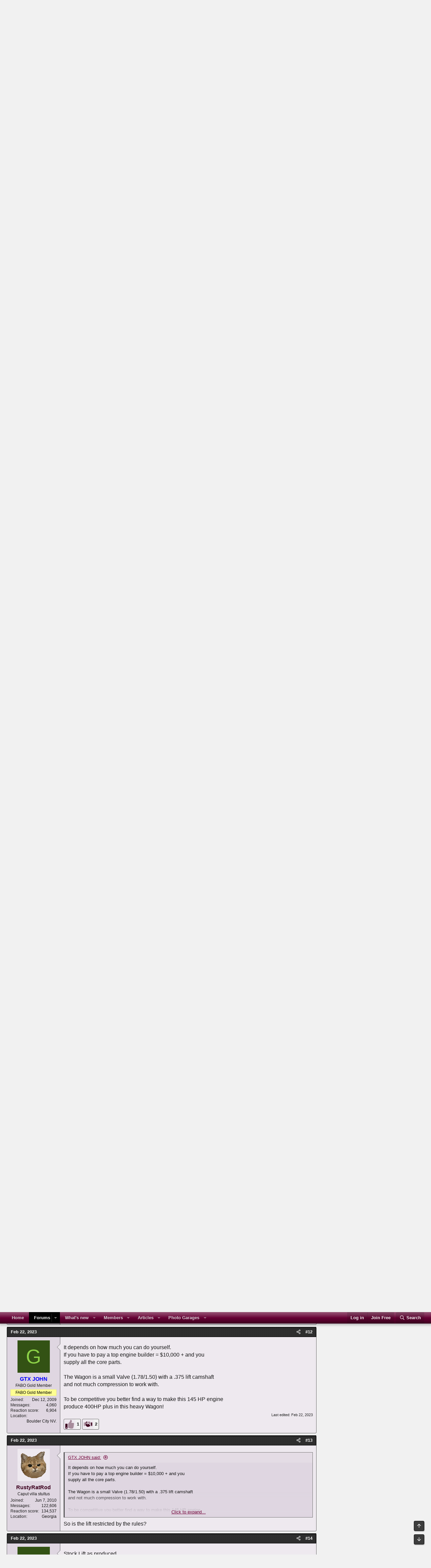

--- FILE ---
content_type: text/html; charset=utf-8
request_url: https://www.forabodiesonly.com/mopar/threads/nhra-tv-video-interview-on-my-stock-eliminator-wagon.536425/
body_size: 45568
content:
<!DOCTYPE html>
<html id="XF" lang="en-US" dir="LTR"
	data-xf="2.3"
	data-app="public"
	
	
	data-template="thread_view"
	data-container-key="node-74"
	data-content-key="thread-536425"
	data-logged-in="false"
	data-cookie-prefix="fabo_"
	data-csrf="1768514686,0096641c9f446c59ae631fd84410ad9f"
	class="has-no-js template-thread_view"
	 data-run-jobs="">
<head>
	
	
	

	<meta charset="utf-8" />
	<title>NHRA TV Video Interview on My Stock Eliminator Wagon | For A Bodies Only Mopar Forum</title>
	<link rel="manifest" href="/mopar/webmanifest.php">

	<meta http-equiv="X-UA-Compatible" content="IE=Edge" />
	<meta name="viewport" content="width=device-width, initial-scale=1, viewport-fit=cover">
	

	
		<meta name="theme-color" content="#000000" />
	

	<meta name="apple-mobile-web-app-title" content="For A Bodies Only Mopar Forum">
	
		<link rel="apple-touch-icon" href="/mopar/styles/lvcmedia/logo.png" />
	

	
		
		<meta name="description" content="NHRA Facebook Feb. 14 is a easy way to find it.
Maybe someone can post it on here for me?" />
		<meta property="og:description" content="NHRA Facebook Feb. 14 is a easy way to find it.
Maybe someone can post it on here for me?" />
		<meta property="twitter:description" content="NHRA Facebook Feb. 14 is a easy way to find it.
Maybe someone can post it on here for me?" />
	
	
		<meta property="og:url" content="https://www.forabodiesonly.com/mopar/threads/nhra-tv-video-interview-on-my-stock-eliminator-wagon.536425/" />
	
		<link rel="canonical" href="https://www.forabodiesonly.com/mopar/threads/nhra-tv-video-interview-on-my-stock-eliminator-wagon.536425/" />
	
		<link rel="next" href="/mopar/threads/nhra-tv-video-interview-on-my-stock-eliminator-wagon.536425/page-2" />
	

	
		
	
	
	<meta property="og:site_name" content="For A Bodies Only Mopar Forum" />


	
	
		
	
	
	<meta property="og:type" content="website" />


	
	
		
	
	
	
		<meta property="og:title" content="NHRA TV Video Interview on My Stock Eliminator Wagon" />
		<meta property="twitter:title" content="NHRA TV Video Interview on My Stock Eliminator Wagon" />
	


	
	
	
	
		
	
	
	
		<meta property="og:image" content="https://www.forabodiesonly.com/mopar/styles/lvcmedia/logo.png" />
		<meta property="twitter:image" content="https://www.forabodiesonly.com/mopar/styles/lvcmedia/logo.png" />
		<meta property="twitter:card" content="summary" />
	


	

	
	
	
	

	<link rel="stylesheet" href="/mopar/css.php?css=public%3Anormalize.css%2Cpublic%3Afa.css%2Cpublic%3Acore.less%2Cpublic%3Aapp.less&amp;s=15&amp;l=1&amp;d=1767956369&amp;k=3496eacb45758801b2b91ae78af20a0708732a83" />

	<link rel="stylesheet" href="/mopar/css.php?css=public%3Abb_code.less%2Cpublic%3Amessage.less%2Cpublic%3Anf_giftupgrades.less%2Cpublic%3Ashare_controls.less%2Cpublic%3Asiropu_ads_manager_ad.less%2Cpublic%3Astructured_list.less%2Cpublic%3Asv_contentratings.less%2Cpublic%3Aextra.less&amp;s=15&amp;l=1&amp;d=1767956369&amp;k=978b01311694d58a0531c980cf724df28fad6a8c" />


	
		<script src="/mopar/js/xf/preamble.min.js?_v=fb7b2ff0"></script>
	

	
	<script src="/mopar/js/vendor/vendor-compiled.js?_v=fb7b2ff0" defer></script>
	<script src="/mopar/js/xf/core-compiled.js?_v=fb7b2ff0" defer></script>

	<script>
	XF.samViewCountMethod = "view";
	XF.samServerTime = 1768514686;
	XF.samItem = ".samItem";
	XF.samCodeUnit = ".samCodeUnit";
	XF.samBannerUnit = ".samBannerUnit";
</script>


<script>
	window.addEventListener('DOMContentLoaded', () => {
		var bkp = document.querySelectorAll('div[data-ba]');
		if (bkp) {
			bkp.forEach(item => {
				var ad = item;
				if (ad.querySelector('ins.adsbygoogle').style.display == 'none') {
					 XF.ajax('GET', XF.canonicalizeUrl('index.php?sam-item/' + ad.dataset.ba + '/get-backup'), {}, data => {
						 if (data.backup) {
							 ad.html(data.backup);
						 }
					 }, { skipDefault: true, global: false});
				}
			});
		}
		const advHere = document.querySelectorAll('.samAdvertiseHereLink');
		if (advHere) {
			advHere.forEach(item => {
				var unit = item.parentNode;
				if (unit.classList.contains('samCustomSize')) {
					unit.style.marginBottom = 20;
				}
			});
		}
		const ff = document.querySelectorAll('div[data-position="footer_fixed"] > div[data-cv="true"]');
		if (ff) {
			ff.forEach(item => {
				XF.trigger(item, 'adView');
			});
		}
	});
</script>
	
	

		
			
		

		
	



	<script>
		XF.ready(() =>
		{
			XF.extendObject(true, XF.config, {
				// 
				userId: 0,
				enablePush: false,
				pushAppServerKey: 'BFmCKRW05Nd20wrOOBUVKS04dwILGVX0qZMMZ2uOL6jYQLChKKbqtDmecm2h1GTqOHAYMOkEgwFUQcKIx7uUY7c',
				url: {
					fullBase: 'https://www.forabodiesonly.com/mopar/',
					basePath: '/mopar/',
					css: '/mopar/css.php?css=__SENTINEL__&s=15&l=1&d=1767956369',
					js: '/mopar/js/__SENTINEL__?_v=fb7b2ff0',
					icon: '/mopar/data/local/icons/__VARIANT__.svg?v=1767956371#__NAME__',
					iconInline: '/mopar/styles/fa/__VARIANT__/__NAME__.svg?v=5.15.3',
					keepAlive: '/mopar/login/keep-alive'
				},
				cookie: {
					path: '/',
					domain: '',
					prefix: 'fabo_',
					secure: true,
					consentMode: 'disabled',
					consented: ["optional","_third_party"]
				},
				cacheKey: 'f3ed7234243583f554e27d349fe769c5',
				csrf: '1768514686,0096641c9f446c59ae631fd84410ad9f',
				js: {"\/mopar\/js\/siropu\/am\/core.min.js?_v=fb7b2ff0":true,"\/mopar\/js\/sv\/contentratings\/rate.min.js?_v=fb7b2ff0":true},
				fullJs: false,
				css: {"public:bb_code.less":true,"public:message.less":true,"public:nf_giftupgrades.less":true,"public:share_controls.less":true,"public:siropu_ads_manager_ad.less":true,"public:structured_list.less":true,"public:sv_contentratings.less":true,"public:extra.less":true},
				time: {
					now: 1768514686,
					today: 1768456800,
					todayDow: 4,
					tomorrow: 1768543200,
					yesterday: 1768370400,
					week: 1767938400,
					month: 1767247200,
					year: 1767247200
				},
				style: {
					light: '',
					dark: '',
					defaultColorScheme: 'light'
				},
				borderSizeFeature: '3px',
				fontAwesomeWeight: 'r',
				enableRtnProtect: false,
				
				enableFormSubmitSticky: true,
				imageOptimization: '0',
				imageOptimizationQuality: 0.85,
				uploadMaxFilesize: 20971520,
				uploadMaxWidth: 800,
				uploadMaxHeight: 600,
				allowedVideoExtensions: ["m4v","mov","mp4","mp4v","mpeg","mpg","ogv","webm"],
				allowedAudioExtensions: ["mp3","opus","ogg","wav"],
				shortcodeToEmoji: true,
				visitorCounts: {
					conversations_unread: '0',
					alerts_unviewed: '0',
					total_unread: '0',
					title_count: true,
					icon_indicator: true
				},
				jsMt: {"xf\/action.js":"073c3df8","xf\/embed.js":"07b28151","xf\/form.js":"073c3df8","xf\/structure.js":"073c3df8","xf\/tooltip.js":"073c3df8"},
				jsState: {},
				publicMetadataLogoUrl: 'https://www.forabodiesonly.com/mopar/styles/lvcmedia/logo.png',
				publicPushBadgeUrl: 'https://www.forabodiesonly.com/mopar/styles/default/xenforo/bell.png'
			})

			XF.extendObject(XF.phrases, {
				// 
"time.day": "{count} day",
"time.days": "{count} days",
"time.hour": "{count} hour",
"time.hours": "{count} hours",
"time.minute": "{count} minute",
"time.minutes": "{count} minutes",
"time.month": "{count} month",
"time.months": "{count} months",
"time.second": "{count} second",
"time.seconds": "{count} seconds",
"time.week": "time.week",
"time.weeks": "{count} weeks",
"time.year": "{count} year",
"time.years": "{count} years",
				date_x_at_time_y:     "{date} at {time}",
				day_x_at_time_y:      "{day} at {time}",
				yesterday_at_x:       "Yesterday at {time}",
				x_minutes_ago:        "{minutes} minutes ago",
				one_minute_ago:       "1 minute ago",
				a_moment_ago:         "A moment ago",
				today_at_x:           "Today at {time}",
				in_a_moment:          "In a moment",
				in_a_minute:          "In a minute",
				in_x_minutes:         "In {minutes} minutes",
				later_today_at_x:     "Later today at {time}",
				tomorrow_at_x:        "Tomorrow at {time}",
				short_date_x_minutes: "{minutes}m",
				short_date_x_hours:   "{hours}h",
				short_date_x_days:    "{days}d",

				day0: "Sunday",
				day1: "Monday",
				day2: "Tuesday",
				day3: "Wednesday",
				day4: "Thursday",
				day5: "Friday",
				day6: "Saturday",

				dayShort0: "Sun",
				dayShort1: "Mon",
				dayShort2: "Tue",
				dayShort3: "Wed",
				dayShort4: "Thu",
				dayShort5: "Fri",
				dayShort6: "Sat",

				month0: "January",
				month1: "February",
				month2: "March",
				month3: "April",
				month4: "May",
				month5: "June",
				month6: "July",
				month7: "August",
				month8: "September",
				month9: "October",
				month10: "November",
				month11: "December",

				active_user_changed_reload_page: "The active user has changed. Reload the page for the latest version.",
				server_did_not_respond_in_time_try_again: "The server did not respond in time. Please try again.",
				oops_we_ran_into_some_problems: "Oops! We ran into some problems.",
				oops_we_ran_into_some_problems_more_details_console: "Oops! We ran into some problems. Please try again later. More error details may be in the browser console.",
				file_too_large_to_upload: "The file is too large to be uploaded.",
				uploaded_file_is_too_large_for_server_to_process: "The uploaded file is too large for the server to process.",
				files_being_uploaded_are_you_sure: "Files are still being uploaded. Are you sure you want to submit this form?",
				attach: "Attach Photos",
				rich_text_box: "Rich text box",
				close: "Close",
				link_copied_to_clipboard: "Link copied to clipboard.",
				text_copied_to_clipboard: "Text copied to clipboard.",
				loading: "Loading…",
				you_have_exceeded_maximum_number_of_selectable_items: "You have exceeded the maximum number of selectable items.",

				processing: "Processing",
				'processing...': "Processing…",

				showing_x_of_y_items: "Showing {count} of {total} items",
				showing_all_items: "Showing all items",
				no_items_to_display: "No items to display",

				number_button_up: "Increase",
				number_button_down: "Decrease",

				push_enable_notification_title: "Push notifications enabled successfully at For A Bodies Only Mopar Forum",
				push_enable_notification_body: "Thank you for enabling push notifications!",

				pull_down_to_refresh: "Pull down to refresh",
				release_to_refresh: "Release to refresh",
				refreshing: "Refreshing…"
			})
		})
	</script>

	<script src="/mopar/js/siropu/am/core.min.js?_v=fb7b2ff0" defer></script>
<script src="/mopar/js/sv/contentratings/rate.min.js?_v=fb7b2ff0" defer></script>
<script>
XF.ready(() =>
{

var SV = window.SV || {};
SV.extendObject = SV.extendObject || XF.extendObject || jQuery.extend;
SV.extendObject(XF.config, {
	contentrating : {
		tooltipDelay: 400,
		menuDelay: 100,
	}
});

})
</script>







	

	
	<script async src="https://www.googletagmanager.com/gtag/js?id=UA-1975584-3"></script>
	<script>
		window.dataLayer = window.dataLayer || [];
		function gtag(){dataLayer.push(arguments);}
		gtag('js', new Date());
		gtag('config', 'UA-1975584-3', {
			// 
			
			
		});
	</script>

	


	

		
			
		

		
	


</head>
<body data-template="thread_view">

	

		
			
		

		
	


	

		
			
		

		
	


<div class="p-pageWrapper" id="top">

	

	<header class="p-header" id="header">
		<div class="p-header-inner">
			<div class="p-header-content">
				<div class="p-header-logo p-header-logo--image">
					<a href="/mopar/">
						

	

	
		
		

		
	

	

	<picture data-variations="{&quot;default&quot;:{&quot;1&quot;:&quot;\/mopar\/styles\/lvcmedia\/logo.png&quot;,&quot;2&quot;:null}}">
		
		
		

		

		<img src="/mopar/styles/lvcmedia/logo.png"  width="329" height="100" alt="For A Bodies Only Mopar Forum"  />
	</picture>


					</a>
				</div>

				
	

		
			
		

		
	


			</div>
		</div>
	</header>

	
	

	
		<div class="p-navSticky p-navSticky--primary" data-xf-init="sticky-header">
			
		<nav class="p-nav">
			<div class="p-nav-inner">
				<button type="button" class="button button--plain p-nav-menuTrigger" data-xf-click="off-canvas" data-menu=".js-headerOffCanvasMenu" tabindex="0" aria-label="Menu"><span class="button-text">
					<i aria-hidden="true"></i>
				</span></button>

				<div class="p-nav-smallLogo">
					<a href="/mopar/">
						

	

	
		
		

		
	

	

	<picture data-variations="{&quot;default&quot;:{&quot;1&quot;:&quot;\/mopar\/styles\/lvcmedia\/logo.png&quot;,&quot;2&quot;:null}}">
		
		
		

		

		<img src="/mopar/styles/lvcmedia/logo.png"  width="329" height="100" alt="For A Bodies Only Mopar Forum"  />
	</picture>


					</a>
				</div>

				<div class="p-nav-scroller hScroller" data-xf-init="h-scroller" data-auto-scroll=".p-navEl.is-selected">
					<div class="hScroller-scroll">
						<ul class="p-nav-list js-offCanvasNavSource">
							
								<li>
									
	<div class="p-navEl " >
	

		
	
	<a href="https://www.forabodiesonly.com/mopar/pages/home/"
	class="p-navEl-link "
	
	data-xf-key="1"
	data-nav-id="home">Home</a>


		

		
	
	</div>

								</li>
							
								<li>
									
	<div class="p-navEl is-selected" data-has-children="true">
	

		
	
	<a href="/mopar/"
	class="p-navEl-link p-navEl-link--splitMenu "
	
	
	data-nav-id="forums">Forums</a>


		<a data-xf-key="2"
			data-xf-click="menu"
			data-menu-pos-ref="< .p-navEl"
			class="p-navEl-splitTrigger"
			role="button"
			tabindex="0"
			aria-label="Toggle expanded"
			aria-expanded="false"
			aria-haspopup="true"></a>

		
	
		<div class="menu menu--structural" data-menu="menu" aria-hidden="true">
			<div class="menu-content">
				
					
	
	
	<a href="/mopar/whats-new/posts/"
	class="menu-linkRow u-indentDepth0 js-offCanvasCopy "
	
	
	data-nav-id="newPosts">New posts</a>

	

				
					
	
	
	<a href="/mopar/whats-new/posts/?skip=1"
	class="menu-linkRow u-indentDepth0 js-offCanvasCopy "
	
	
	data-nav-id="recent_posts">Recent Posts</a>

	

				
					
	
	
	<a href="https://www.forabodiesonly.com/mopar/#mopar-for-sale-ads.4"
	class="menu-linkRow u-indentDepth0 js-offCanvasCopy "
	
	
	data-nav-id="classifieds">Classifieds</a>

	

				
					
	
	
	<a href="/mopar/search/?type=post"
	class="menu-linkRow u-indentDepth0 js-offCanvasCopy "
	
	
	data-nav-id="searchForums">Search forums</a>

	

				
			</div>
		</div>
	
	</div>

								</li>
							
								<li>
									
	<div class="p-navEl " data-has-children="true">
	

		
	
	<a href="/mopar/whats-new/"
	class="p-navEl-link p-navEl-link--splitMenu "
	
	
	data-nav-id="whatsNew">What's new</a>


		<a data-xf-key="3"
			data-xf-click="menu"
			data-menu-pos-ref="< .p-navEl"
			class="p-navEl-splitTrigger"
			role="button"
			tabindex="0"
			aria-label="Toggle expanded"
			aria-expanded="false"
			aria-haspopup="true"></a>

		
	
		<div class="menu menu--structural" data-menu="menu" aria-hidden="true">
			<div class="menu-content">
				
					
	
	
	<a href="/mopar/featured/"
	class="menu-linkRow u-indentDepth0 js-offCanvasCopy "
	
	
	data-nav-id="featured">Featured content</a>

	

				
					
	
	
	<a href="/mopar/whats-new/posts/"
	class="menu-linkRow u-indentDepth0 js-offCanvasCopy "
	 rel="nofollow"
	
	data-nav-id="whatsNewPosts">New posts</a>

	

				
					
	
	
	<a href="/mopar/whats-new/ams-articles/"
	class="menu-linkRow u-indentDepth0 js-offCanvasCopy "
	 rel="nofollow"
	
	data-nav-id="xaAmsWhatsNewNewArticles">New articles</a>

	

				
					
	
	
	<a href="/mopar/whats-new/profile-posts/"
	class="menu-linkRow u-indentDepth0 js-offCanvasCopy "
	 rel="nofollow"
	
	data-nav-id="whatsNewProfilePosts">New profile posts</a>

	

				
					
	
	
	<a href="/mopar/whats-new/ams-comments/"
	class="menu-linkRow u-indentDepth0 js-offCanvasCopy "
	 rel="nofollow"
	
	data-nav-id="xaAmsWhatsNewArticleComments">New article comments</a>

	

				
					
	
	
	<a href="/mopar/whats-new/latest-activity"
	class="menu-linkRow u-indentDepth0 js-offCanvasCopy "
	 rel="nofollow"
	
	data-nav-id="latestActivity">Latest activity</a>

	

				
					
	
	
	<a href="/mopar/whats-new/showcase-items/"
	class="menu-linkRow u-indentDepth0 js-offCanvasCopy "
	 rel="nofollow"
	
	data-nav-id="xaScWhatsNewNewShowcaseItems">New showcase items</a>

	

				
			</div>
		</div>
	
	</div>

								</li>
							
								<li>
									
	<div class="p-navEl " data-has-children="true">
	

		
	
	<a href="/mopar/members/"
	class="p-navEl-link p-navEl-link--splitMenu "
	
	
	data-nav-id="members">Members</a>


		<a data-xf-key="4"
			data-xf-click="menu"
			data-menu-pos-ref="< .p-navEl"
			class="p-navEl-splitTrigger"
			role="button"
			tabindex="0"
			aria-label="Toggle expanded"
			aria-expanded="false"
			aria-haspopup="true"></a>

		
	
		<div class="menu menu--structural" data-menu="menu" aria-hidden="true">
			<div class="menu-content">
				
					
	
	
	<a href="/mopar/members/list/"
	class="menu-linkRow u-indentDepth0 js-offCanvasCopy "
	
	
	data-nav-id="registeredMembers">Registered members</a>

	

				
					
	
	
	<a href="/mopar/online/"
	class="menu-linkRow u-indentDepth0 js-offCanvasCopy "
	
	
	data-nav-id="currentVisitors">Current visitors</a>

	

				
					
	
	
	<a href="/mopar/whats-new/profile-posts/"
	class="menu-linkRow u-indentDepth0 js-offCanvasCopy "
	 rel="nofollow"
	
	data-nav-id="newProfilePosts">New profile posts</a>

	

				
					
	
	
	<a href="/mopar/search/?type=profile_post"
	class="menu-linkRow u-indentDepth0 js-offCanvasCopy "
	
	
	data-nav-id="searchProfilePosts">Search profile posts</a>

	

				
			</div>
		</div>
	
	</div>

								</li>
							
								<li>
									
	<div class="p-navEl " data-has-children="true">
	

		
	
	<a href="/mopar/ams/"
	class="p-navEl-link p-navEl-link--splitMenu "
	
	
	data-nav-id="xa_ams">Articles</a>


		<a data-xf-key="5"
			data-xf-click="menu"
			data-menu-pos-ref="< .p-navEl"
			class="p-navEl-splitTrigger"
			role="button"
			tabindex="0"
			aria-label="Toggle expanded"
			aria-expanded="false"
			aria-haspopup="true"></a>

		
	
		<div class="menu menu--structural" data-menu="menu" aria-hidden="true">
			<div class="menu-content">
				
					
	
	
	<a href="/mopar/whats-new/ams-articles/"
	class="menu-linkRow u-indentDepth0 js-offCanvasCopy "
	 rel="nofollow"
	
	data-nav-id="xa_amsNewArticles">New articles</a>

	

				
					
	
	
	<a href="/mopar/whats-new/ams-comments/"
	class="menu-linkRow u-indentDepth0 js-offCanvasCopy "
	 rel="nofollow"
	
	data-nav-id="xa_amsNewComments">New comments</a>

	

				
					
	
	
	<a href="/mopar/ams/latest-reviews"
	class="menu-linkRow u-indentDepth0 js-offCanvasCopy "
	 rel="nofollow"
	
	data-nav-id="xa_amsLatestReviews">Latest reviews</a>

	

				
					
	
	
	<a href="/mopar/ams/authors/"
	class="menu-linkRow u-indentDepth0 js-offCanvasCopy "
	
	
	data-nav-id="xa_amsAuthorList">Author list</a>

	

				
					
	
	
	<a href="/mopar/search/?type=ams_article"
	class="menu-linkRow u-indentDepth0 js-offCanvasCopy "
	
	
	data-nav-id="xa_amsSearchArticles">Search articles</a>

	

				
			</div>
		</div>
	
	</div>

								</li>
							
								<li>
									
	<div class="p-navEl " data-has-children="true">
	

		
	
	<a href="/mopar/showcase/"
	class="p-navEl-link p-navEl-link--splitMenu "
	
	
	data-nav-id="xa_showcase">Photo Garages</a>


		<a data-xf-key="6"
			data-xf-click="menu"
			data-menu-pos-ref="< .p-navEl"
			class="p-navEl-splitTrigger"
			role="button"
			tabindex="0"
			aria-label="Toggle expanded"
			aria-expanded="false"
			aria-haspopup="true"></a>

		
	
		<div class="menu menu--structural" data-menu="menu" aria-hidden="true">
			<div class="menu-content">
				
					
	
	
	<a href="/mopar/whats-new/showcase-items/"
	class="menu-linkRow u-indentDepth0 js-offCanvasCopy "
	 rel="nofollow"
	
	data-nav-id="xa_scNewItems">New items</a>

	

				
					
	
	
	<a href="/mopar/showcase/latest-reviews"
	class="menu-linkRow u-indentDepth0 js-offCanvasCopy "
	
	
	data-nav-id="xa_scLatestContent">Latest content</a>

	
		
			
	
	
	<a href="/mopar/showcase/latest-reviews"
	class="menu-linkRow u-indentDepth1 js-offCanvasCopy "
	 rel="nofollow"
	
	data-nav-id="xa_scLlatestReviews">Latest reviews</a>

	

		
			
	
	
	<a href="/mopar/showcase/latest-updates"
	class="menu-linkRow u-indentDepth1 js-offCanvasCopy "
	 rel="nofollow"
	
	data-nav-id="xa_scLlatestUpdates">Latest updates</a>

	

		
		
			<hr class="menu-separator" />
		
	

				
					
	
	
	<a href="/mopar/showcase/authors/"
	class="menu-linkRow u-indentDepth0 js-offCanvasCopy "
	 rel="nofollow"
	
	data-nav-id="xa_scAuthorList">Author list</a>

	

				
					
	
	
	<a href="/mopar/showcase/series/"
	class="menu-linkRow u-indentDepth0 js-offCanvasCopy "
	
	
	data-nav-id="xa_scSeries">Series list</a>

	

				
					
	
	
	<a href="/mopar/search/?type=sc_item"
	class="menu-linkRow u-indentDepth0 js-offCanvasCopy "
	
	
	data-nav-id="xa_scSearchItems">Search garages</a>

	

				
			</div>
		</div>
	
	</div>

								</li>
							
						</ul>
					</div>
				</div>

				<div class="p-nav-opposite">
					<div class="p-navgroup p-account p-navgroup--guest">
						
							<a href="/mopar/login/" class="p-navgroup-link p-navgroup-link--textual p-navgroup-link--logIn"
								data-xf-click="overlay" data-follow-redirects="on">
								<span class="p-navgroup-linkText">Log in</span>
							</a>
							
								<a href="/mopar/login/register" class="p-navgroup-link p-navgroup-link--textual p-navgroup-link--register"
									data-xf-click="overlay" data-follow-redirects="on">
									<span class="p-navgroup-linkText">Join Free</span>
								</a>
							
						
					</div>

					<div class="p-navgroup p-discovery">
						<a href="/mopar/whats-new/"
							class="p-navgroup-link p-navgroup-link--iconic p-navgroup-link--whatsnew"
							aria-label="What&#039;s new"
							title="What&#039;s new">
							<i aria-hidden="true"></i>
							<span class="p-navgroup-linkText">What's new</span>
						</a>

						
							<a href="/mopar/search/"
								class="p-navgroup-link p-navgroup-link--iconic p-navgroup-link--search"
								data-xf-click="menu"
								data-xf-key="/"
								aria-label="Search"
								aria-expanded="false"
								aria-haspopup="true"
								title="Search">
								<i aria-hidden="true"></i>
								<span class="p-navgroup-linkText">Search</span>
							</a>
							<div class="menu menu--structural menu--wide" data-menu="menu" aria-hidden="true">
								<form action="/mopar/search/search" method="post"
									class="menu-content"
									data-xf-init="quick-search">

									<h3 class="menu-header">Search</h3>
									
									<div class="menu-row">
										
											<div class="inputGroup inputGroup--joined">
												<input type="text" class="input" name="keywords" data-acurl="/mopar/search/auto-complete" placeholder="Search…" aria-label="Search" data-menu-autofocus="true" />
												
			<select name="constraints" class="js-quickSearch-constraint input" aria-label="Search within">
				<option value="">Everywhere</option>
<option value="{&quot;search_type&quot;:&quot;post&quot;}">Threads</option>
<option value="{&quot;search_type&quot;:&quot;post&quot;,&quot;c&quot;:{&quot;nodes&quot;:[74],&quot;child_nodes&quot;:1}}">This forum</option>
<option value="{&quot;search_type&quot;:&quot;post&quot;,&quot;c&quot;:{&quot;thread&quot;:536425}}">This thread</option>

			</select>
		
											</div>
										
									</div>

									
									<div class="menu-row">
										<label class="iconic"><input type="checkbox"  name="c[title_only]" value="1" /><i aria-hidden="true"></i><span class="iconic-label">Search titles only</span></label>

									</div>
									
									<div class="menu-row">
										<div class="inputGroup">
											<span class="inputGroup-text" id="ctrl_search_menu_by_member">By:</span>
											<input type="text" class="input" name="c[users]" data-xf-init="auto-complete" placeholder="Member" aria-labelledby="ctrl_search_menu_by_member" />
										</div>
									</div>
									

	
	

<div class="menu-footer">
									<span class="menu-footer-controls">
										<button type="submit" class="button button--icon button--icon--search button--primary"><i class="fa--xf far fa-search "><svg xmlns="http://www.w3.org/2000/svg" role="img" aria-hidden="true" ><use href="/mopar/data/local/icons/regular.svg?v=1767956371#search"></use></svg></i><span class="button-text">Search</span></button>
										<button type="submit" class="button " name="from_search_menu"><span class="button-text">Advanced search…</span></button>
									</span>
									</div>

									<input type="hidden" name="_xfToken" value="1768514686,0096641c9f446c59ae631fd84410ad9f" />
								</form>
							</div>
						
					</div>
				</div>
			</div>
		</nav>
	
		</div>
		
		
			<div class="p-sectionLinks">
				<div class="p-sectionLinks-inner hScroller" data-xf-init="h-scroller">
					<div class="hScroller-scroll">
						<ul class="p-sectionLinks-list">
							
								<li>
									
	<div class="p-navEl " >
	

		
	
	<a href="/mopar/whats-new/posts/"
	class="p-navEl-link "
	
	data-xf-key="alt+1"
	data-nav-id="newPosts">New posts</a>


		

		
	
	</div>

								</li>
							
								<li>
									
	<div class="p-navEl " >
	

		
	
	<a href="/mopar/whats-new/posts/?skip=1"
	class="p-navEl-link "
	
	data-xf-key="alt+2"
	data-nav-id="recent_posts">Recent Posts</a>


		

		
	
	</div>

								</li>
							
								<li>
									
	<div class="p-navEl " >
	

		
	
	<a href="https://www.forabodiesonly.com/mopar/#mopar-for-sale-ads.4"
	class="p-navEl-link "
	
	data-xf-key="alt+3"
	data-nav-id="classifieds">Classifieds</a>


		

		
	
	</div>

								</li>
							
								<li>
									
	<div class="p-navEl " >
	

		
	
	<a href="/mopar/search/?type=post"
	class="p-navEl-link "
	
	data-xf-key="alt+4"
	data-nav-id="searchForums">Search forums</a>


		

		
	
	</div>

								</li>
							
						</ul>
					</div>
				</div>
			</div>
			
	
		

	<div class="offCanvasMenu offCanvasMenu--nav js-headerOffCanvasMenu" data-menu="menu" aria-hidden="true" data-ocm-builder="navigation">
		<div class="offCanvasMenu-backdrop" data-menu-close="true"></div>
		<div class="offCanvasMenu-content">
			<div class="offCanvasMenu-header">
				Menu
				<a class="offCanvasMenu-closer" data-menu-close="true" role="button" tabindex="0" aria-label="Close"></a>
			</div>
			
				<div class="p-offCanvasRegisterLink">
					<div class="offCanvasMenu-linkHolder">
						<a href="/mopar/login/" class="offCanvasMenu-link" data-xf-click="overlay" data-menu-close="true">
							Log in
						</a>
					</div>
					<hr class="offCanvasMenu-separator" />
					
						<div class="offCanvasMenu-linkHolder">
							<a href="/mopar/login/register" class="offCanvasMenu-link" data-xf-click="overlay" data-menu-close="true">
								Join Free
							</a>
						</div>
						<hr class="offCanvasMenu-separator" />
					
				</div>
			
			<div class="js-offCanvasNavTarget"></div>
			<div class="offCanvasMenu-installBanner js-installPromptContainer" style="display: none;" data-xf-init="install-prompt">
				<div class="offCanvasMenu-installBanner-header">Install the app</div>
				<button type="button" class="button js-installPromptButton"><span class="button-text">Install</span></button>
				<template class="js-installTemplateIOS">
					<div class="js-installTemplateContent">
						<div class="overlay-title">How to install the app on iOS</div>
						<div class="block-body">
							<div class="block-row">
								<p>
									Follow along with the video below to see how to install our site as a web app on your home screen.
								</p>
								<p style="text-align: center">
									<video src="/mopar/styles/default/xenforo/add_to_home.mp4"
										width="280" height="480" autoplay loop muted playsinline></video>
								</p>
								<p>
									<small><strong>Note:</strong> This feature may not be available in some browsers.</small>
								</p>
							</div>
						</div>
					</div>
				</template>
			</div>
		</div>
	</div>

	<div class="p-body">
		<div class="p-body-inner">
			<!--XF:EXTRA_OUTPUT-->


			

			

			
	

		
			
		

		
	


			
	
		<ul class="p-breadcrumbs "
			itemscope itemtype="https://schema.org/BreadcrumbList">
			
				

				
				

				
					
					
	<li itemprop="itemListElement" itemscope itemtype="https://schema.org/ListItem">
		<a href="https://www.forabodiesonly.com/mopar/pages/home/" itemprop="item">
			<span itemprop="name">Home</span>
		</a>
		<meta itemprop="position" content="1" />
	</li>

				

				
					
					
	<li itemprop="itemListElement" itemscope itemtype="https://schema.org/ListItem">
		<a href="/mopar/" itemprop="item">
			<span itemprop="name">Forums</span>
		</a>
		<meta itemprop="position" content="2" />
	</li>

				
				
					
					
	<li itemprop="itemListElement" itemscope itemtype="https://schema.org/ListItem">
		<a href="/mopar/#general-automotive-topics.8" itemprop="item">
			<span itemprop="name">General Automotive Topics</span>
		</a>
		<meta itemprop="position" content="3" />
	</li>

				
					
					
	<li itemprop="itemListElement" itemscope itemtype="https://schema.org/ListItem">
		<a href="/mopar/forums/mopar-racers-forum.74/" itemprop="item">
			<span itemprop="name">Mopar Racers Forum</span>
		</a>
		<meta itemprop="position" content="4" />
	</li>

				
			
		</ul>
	

			
	

		
			
		

		
	



			
	<noscript class="js-jsWarning"><div class="blockMessage blockMessage--important blockMessage--iconic u-noJsOnly">JavaScript is disabled. For a better experience, please enable JavaScript in your browser before proceeding.</div></noscript>

			
	<div class="blockMessage blockMessage--important blockMessage--iconic js-browserWarning" style="display: none">You are using an out of date browser. It  may not display this or other websites correctly.<br />You should upgrade or use an <a href="https://www.google.com/chrome/" target="_blank" rel="noopener">alternative browser</a>.</div>


			
				<div class="p-body-header">
					
						
							<div class="p-title ">
								
									
										<h1 class="p-title-value">NHRA TV Video Interview on My Stock Eliminator Wagon</h1>
									
									
								
							</div>
						

						
							<div class="p-description">
	<ul class="listInline listInline--bullet">
		<li>
			<i class="fa--xf far fa-user "><svg xmlns="http://www.w3.org/2000/svg" role="img" ><title>Thread starter</title><use href="/mopar/data/local/icons/regular.svg?v=1767956371#user"></use></svg></i>
			<span class="u-srOnly">Thread starter</span>

			<a href="/mopar/members/gtx-john.12553/" class="username  u-concealed" dir="auto" data-user-id="12553" data-xf-init="member-tooltip">GTX JOHN</a>
		</li>
		<li>
			<i class="fa--xf far fa-clock "><svg xmlns="http://www.w3.org/2000/svg" role="img" ><title>Start date</title><use href="/mopar/data/local/icons/regular.svg?v=1767956371#clock"></use></svg></i>
			<span class="u-srOnly">Start date</span>

			<a href="/mopar/threads/nhra-tv-video-interview-on-my-stock-eliminator-wagon.536425/" class="u-concealed"><time  class="u-dt" dir="auto" datetime="2023-02-21T22:52:03-0600" data-timestamp="1677041523" data-date="Feb 21, 2023" data-time="10:52 PM" data-short="Feb '23" title="Feb 21, 2023 at 10:52 PM">Feb 21, 2023</time></a>
		</li>
		
		
	</ul>
</div>
						
					
				</div>
			

			<div class="p-body-main p-body-main--withSidebar ">
				
				<div class="p-body-contentCol"></div>
				
					<div class="p-body-sidebarCol"></div>
				

				

				<div class="p-body-content">
					
	

		
			
		

		
	


					<div class="p-body-pageContent">










	
	
	
		
	
	
	


	
	
	
		
	
	
	


	
	
		
	
	
	


	
	



	






	
	










	

	
		
	







 <div class="samCodeUnit samAlignCenter" data-position="thread_view_above_messages"> <div class="samItem" data-xf-init="sam-item" data-id="57" data-cv="true" data-cc="true"> <script async src="https://pagead2.googlesyndication.com/pagead/js/adsbygoogle.js?client=ca-pub-3042325074448681"
     crossorigin="anonymous"></script> <!-- FABO Guest Showthread 336x280 --> <ins class="adsbygoogle"
     style="display:inline-block;width:336px;height:280px"
     data-ad-client="ca-pub-3042325074448681"
     data-ad-slot="7091071297"></ins> <script> (adsbygoogle = window.adsbygoogle || []).push({}); </script> - <script async src="https://pagead2.googlesyndication.com/pagead/js/adsbygoogle.js?client=ca-pub-3042325074448681"
     crossorigin="anonymous"></script> <!-- FABO Guest Showthread 336x280 --> <ins class="adsbygoogle"
     style="display:inline-block;width:336px;height:280px"
     data-ad-client="ca-pub-3042325074448681"
     data-ad-slot="7091071297"></ins> <script> (adsbygoogle = window.adsbygoogle || []).push({}); </script> </div> </div> 










	

		
			
		

		
	



	

		
			
		

		
	



<div class="block block--messages" data-xf-init="" data-type="post" data-href="/mopar/inline-mod/" data-search-target="*">

	<span class="u-anchorTarget" id="posts"></span>

	
		
	

	

	<div class="block-outer"><div class="block-outer-main"><nav class="pageNavWrapper pageNavWrapper--mixed ">



<div class="pageNav  ">
	

	<ul class="pageNav-main">
		

	
		<li class="pageNav-page pageNav-page--current "><a href="/mopar/threads/nhra-tv-video-interview-on-my-stock-eliminator-wagon.536425/">1</a></li>
	


		

		

		

		

	
		<li class="pageNav-page "><a href="/mopar/threads/nhra-tv-video-interview-on-my-stock-eliminator-wagon.536425/page-2">2</a></li>
	

	</ul>

	
		<a href="/mopar/threads/nhra-tv-video-interview-on-my-stock-eliminator-wagon.536425/page-2" class="pageNav-jump pageNav-jump--next">Next</a>
	
</div>

<div class="pageNavSimple">
	

	<a class="pageNavSimple-el pageNavSimple-el--current"
		data-xf-init="tooltip" title="Go to page"
		data-xf-click="menu" role="button" tabindex="0" aria-expanded="false" aria-haspopup="true">
		1 of 2
	</a>
	

	<div class="menu menu--pageJump" data-menu="menu" aria-hidden="true">
		<div class="menu-content">
			<h4 class="menu-header">Go to page</h4>
			<div class="menu-row" data-xf-init="page-jump" data-page-url="/mopar/threads/nhra-tv-video-interview-on-my-stock-eliminator-wagon.536425/page-%page%">
				<div class="inputGroup inputGroup--numbers">
					<div class="inputGroup inputGroup--numbers inputNumber" data-xf-init="number-box"><input type="number" pattern="\d*" class="input input--number js-numberBoxTextInput input input--numberNarrow js-pageJumpPage" value="1"  min="1" max="2" step="1" required="required" data-menu-autofocus="true" /></div>
					<span class="inputGroup-text"><button type="button" class="button js-pageJumpGo"><span class="button-text">Go</span></button></span>
				</div>
			</div>
		</div>
	</div>


	
		<a href="/mopar/threads/nhra-tv-video-interview-on-my-stock-eliminator-wagon.536425/page-2" class="pageNavSimple-el pageNavSimple-el--next">
			Next <i aria-hidden="true"></i>
		</a>
		<a href="/mopar/threads/nhra-tv-video-interview-on-my-stock-eliminator-wagon.536425/page-2"
			class="pageNavSimple-el pageNavSimple-el--last"
			data-xf-init="tooltip" title="Last">
			<i aria-hidden="true"></i> <span class="u-srOnly">Last</span>
		</a>
	
</div>

</nav>



</div></div>

	

	
		
	<div class="block-outer js-threadStatusField"></div>

	

	<div class="block-container lbContainer"
		data-xf-init="lightbox select-to-quote"
		data-message-selector=".js-post"
		data-lb-id="thread-536425"
		data-lb-universal="0">

		<div class="block-body js-replyNewMessageContainer">
			
				


	

		
			
		

		
	



					

					
						

	
	


	

	
	<article class="message message--post js-post js-inlineModContainer   "
		data-author="GTX JOHN"
		data-content="post-1974228694"
		id="js-post-1974228694"
		>

		

		<span class="u-anchorTarget" id="post-1974228694"></span>
							
								

	

	<header class="message-attribution message-attribution--split">
		<ul class="message-attribution-main listInline ">
			
			
			<li class="u-concealed">
				<a href="/mopar/threads/nhra-tv-video-interview-on-my-stock-eliminator-wagon.536425/post-1974228694" rel="nofollow" >
					<time  class="u-dt" dir="auto" datetime="2023-02-21T22:52:03-0600" data-timestamp="1677041523" data-date="Feb 21, 2023" data-time="10:52 PM" data-short="Feb '23" title="Feb 21, 2023 at 10:52 PM">Feb 21, 2023</time>
				</a>
			</li>
			
		</ul>

		<ul class="message-attribution-opposite message-attribution-opposite--list ">

	<a href="/mopar/posts/1974228694/printfriendly"><i class="fa fa-print"></i></a>

			
			<li>
				<a href="/mopar/threads/nhra-tv-video-interview-on-my-stock-eliminator-wagon.536425/post-1974228694"
					class="message-attribution-gadget"
					data-xf-init="share-tooltip"
					data-href="/mopar/posts/1974228694/share"
					aria-label="Share"
					rel="nofollow">
					<i class="fa--xf far fa-share-alt "><svg xmlns="http://www.w3.org/2000/svg" role="img" aria-hidden="true" ><use href="/mopar/data/local/icons/regular.svg?v=1767956371#share-alt"></use></svg></i>
				</a>
			</li>
			
				<li class="u-hidden js-embedCopy">
					
	<a href="javascript:"
		data-xf-init="copy-to-clipboard"
		data-copy-text="&lt;div class=&quot;js-xf-embed&quot; data-url=&quot;https://www.forabodiesonly.com/mopar&quot; data-content=&quot;post-1974228694&quot;&gt;&lt;/div&gt;&lt;script defer src=&quot;https://www.forabodiesonly.com/mopar/js/xf/external_embed.js?_v=fb7b2ff0&quot;&gt;&lt;/script&gt;"
		data-success="Embed code HTML copied to clipboard."
		class="">
		<i class="fa--xf far fa-code "><svg xmlns="http://www.w3.org/2000/svg" role="img" aria-hidden="true" ><use href="/mopar/data/local/icons/regular.svg?v=1767956371#code"></use></svg></i>
	</a>

				</li>
			
			
			
				<li>
					<a href="/mopar/threads/nhra-tv-video-interview-on-my-stock-eliminator-wagon.536425/post-1974228694" rel="nofollow">
						#1
					</a>
				</li>
			
		</ul>
	</header>

							


		
			<div class="message-inner">
				
					<div class="message-cell message-cell--user">
						

	<section class="message-user"
		
		
		>

		

		<div class="message-avatar ">
			<div class="message-avatar-wrapper">


				<a href="/mopar/members/gtx-john.12553/" class="avatar avatar--m avatar--default avatar--default--dynamic" data-user-id="12553" data-xf-init="member-tooltip" style="background-color: #335214; color: #8cd147">
			<span class="avatar-u12553-m" role="img" aria-label="GTX JOHN">G</span> 
		</a>
				


			</div>
		</div>
		<div class="message-userDetails">
			<h4 class="message-name"><a href="/mopar/members/gtx-john.12553/" class="username " dir="auto" data-user-id="12553" data-xf-init="member-tooltip"><span class="username--style21">GTX JOHN</span></a></h4>
			<h5 class="userTitle message-userTitle" dir="auto">FABO Gold Member</h5>
			<div class="userBanner userBanner userBanner--yellow message-userBanner"><span class="userBanner-before"></span><strong>FABO Gold Member</strong><span class="userBanner-after"></span></div>

		</div>
    

		
			
			
				<div class="message-userExtras">
				
					
						<dl class="pairs pairs--justified">
							<dt>Joined</dt>
							<dd>Dec 12, 2009</dd>
						</dl>
					
					
						<dl class="pairs pairs--justified">
							<dt>Messages</dt>
							<dd>4,060</dd>
						</dl>
					
					
					
						<dl class="pairs pairs--justified">
							<dt>Reaction score</dt>
							<dd>6,904</dd>
						</dl>
					


					
					
					
						<dl class="pairs pairs--justified">
							<dt>Location</dt>
							<dd>
								
									<a href="/mopar/misc/location-info?location=Boulder+City+NV." rel="nofollow noreferrer" target="_blank" class="u-concealed">Boulder City NV.</a>
								
							</dd>
						</dl>
					
					
					
				
				</div>
			
		
		
    


<span class="message-userArrow"></span>

	

</section>

					</div>
				

				
					<div class="message-cell message-cell--main">
					
						<div class="message-main js-quickEditTarget">

							<div class="message-content js-messageContent">
							

								
									
	

	

	
	

								

								
									
	

	<div class="message-userContent lbContainer js-lbContainer "
		data-lb-id="post-1974228694"
		data-lb-caption-desc="GTX JOHN &middot; Feb 21, 2023 at 10:52 PM">

		
			

	
		
	

		

		

<article class="message-body js-selectToQuote">
			
				
			

			<div >
				
					
	

		
			
		

		
	

<div class="bbWrapper">NHRA Facebook Feb. 14 is a easy way to find it.<br />
Maybe someone can post it on here for me?</div>

	

		
			
		

		
	

				
			</div>

			<div class="js-selectToQuoteEnd">&nbsp;</div>
			
				
			
		</article>

		
			

	
		
	

		

		
	</div>

								

								
									
	

	

								

								
									
	

		
			
		

		
	


	


	

		
			
		

		
	

								

							
							</div>

							
								
	

	<footer class="message-footer">
		

		

							
								

	
	<div class="sv-rating-bar sv-rating-bar--ratings-left js-ratingBar-post1974228694 sv-rating-bar--under-controls sv-rating-bar--menu-bar">
	
		
		
			
				
				
				
				
				<ul class="sv-rating-bar__ratings">
					
					
						
							
								
								
									
	

	<li class="sv-rating sv-rating--cat-positive sv-rating--empty-list">
		<a 
		   rel="nofollow"
			title="Like"			
		    rel="nofollow"
			data-cache="false">
			<div class="sv-rating__icon">
				
	

	
		
			<i class="fa--xf fad fa-thumbs-up  sv-rating-type-icon  sv-rating-type-icon1 sv-rating-type-icon--css  sv-rating-type--small"><svg xmlns="http://www.w3.org/2000/svg" viewBox="0 0 512 512" role="img" ><title>Like</title><path d="M163.56 229.81c39.61-39.15 56.65-80.59 89.12-113.11 14.8-14.84 20.18-37.24 25.39-58.91C282.52 39.29 291.82 0 312 0c24 0 72 8 72 81.45 0 42.42-26 66.21-33.28 94.55h101.73c33.39 0 59.39 27.75 59.55 58.1.08 17.94-7.55 37.25-19.44 49.19l-.11.12c9.84 23.33 8.24 56-9.31 79.46 8.68 25.9-.07 57.71-16.38 74.76 4.3 17.6 2.24 32.58-6.15 44.63C440.2 511.59 389.62 512 346.84 512H344c-48.28 0-87.8-17.6-119.56-31.73-16-7.09-36.82-15.88-52.65-16.17a12 12 0 0 1-11.78-12V238.33a12 12 0 0 1 3.55-8.52z" class="fa-secondary"/><path d="M104 224H24a24 24 0 0 0-24 24v240a24 24 0 0 0 24 24h80a24 24 0 0 0 24-24V248a24 24 0 0 0-24-24zM64 472a24 24 0 1 1 24-24 24 24 0 0 1-24 24z" class="fa-primary"/></svg></i>
		
	

			</div>

			<div class="sv-rating__count">
				
				8
			</div>
		</a>
	</li>

								
							
								
								
									
	

	<li class="sv-rating sv-rating--cat-positive sv-rating--empty-list">
		<a 
		   rel="nofollow"
			title="Thanks!"			
		    rel="nofollow"
			data-cache="false">
			<div class="sv-rating__icon">
				
	

	
		
			<i class="fa--xf fad fa-handshake  sv-rating-type-icon  sv-rating-type-icon9 sv-rating-type-icon--css  sv-rating-type--small"><svg xmlns="http://www.w3.org/2000/svg" viewBox="0 0 640 512" role="img" ><title>Thanks!</title><path d="M0 384h64a32 32 0 0 0 32-32V128.2H0zm48-63.9a16 16 0 1 1-16 16 16 16 0 0 1 16-16zM457.3 73.4a31.77 31.77 0 0 0-22.6-9.4h-85.9a32 32 0 0 0-21.6 8.4l-98.3 90c-.1.1-.2.3-.3.4a39.78 39.78 0 0 0-2.1 56c12.7 13.9 39.4 17.6 56.1 2.7.1-.1.3-.1.4-.2l79.9-73.2a16 16 0 0 1 21.6 23.6l-26.1 23.9L504 313.8a72 72 0 0 1 7.9 7.7V128z" class="fa-secondary"/><path d="M544 128.2v223.9a32 32 0 0 0 32 32h64V128.2zm48 223.9a16 16 0 1 1 16-16 16 16 0 0 1-16 16zm-108.1-13.4L334.6 217.5l-30 27.5a72 72 0 0 1-97.3-106.1L289.1 64h-83.8a31.94 31.94 0 0 0-22.6 9.4L128 128v223.9h18.3l90.5 81.9a64 64 0 0 0 90-9.3l.2-.2 17.9 15.5a37.16 37.16 0 0 0 52.3-5.4l31.4-38.6 5.4 4.4a32 32 0 0 0 45-4.7l9.5-11.7a32.06 32.06 0 0 0-4.6-45.1z" class="fa-primary"/></svg></i>
		
	

			</div>

			<div class="sv-rating__count">
				
				1
			</div>
		</a>
	</li>

								
							
								
								
							
						
					
				</ul>
			
		

		
			
		
	
	</div>
	


							

		<div class="js-historyTarget message-historyTarget toggleTarget" data-href="trigger-href"></div>
	</footer>

							
						</div>

					
					</div>
				
			</div>
		
	</article>

	
	

					

					

				

	

		
			
		

		
	




	

		
			
		

		
	



					

					
						

	
	


	

	
	<article class="message message--post js-post js-inlineModContainer   "
		data-author="Ironracer"
		data-content="post-1974228697"
		id="js-post-1974228697"
		itemscope itemtype="https://schema.org/Comment" itemid="https://www.forabodiesonly.com/mopar/posts/1974228697/">

		
			<meta itemprop="parentItem" itemscope itemid="https://www.forabodiesonly.com/mopar/threads/nhra-tv-video-interview-on-my-stock-eliminator-wagon.536425/" />
		

		<span class="u-anchorTarget" id="post-1974228697"></span>
							
								

	

	<header class="message-attribution message-attribution--split">
		<ul class="message-attribution-main listInline ">
			
			
			<li class="u-concealed">
				<a href="/mopar/threads/nhra-tv-video-interview-on-my-stock-eliminator-wagon.536425/post-1974228697" rel="nofollow" itemprop="url">
					<time  class="u-dt" dir="auto" datetime="2023-02-21T22:55:59-0600" data-timestamp="1677041759" data-date="Feb 21, 2023" data-time="10:55 PM" data-short="Feb '23" title="Feb 21, 2023 at 10:55 PM" itemprop="datePublished">Feb 21, 2023</time>
				</a>
			</li>
			
		</ul>

		<ul class="message-attribution-opposite message-attribution-opposite--list ">

	<a href="/mopar/posts/1974228697/printfriendly"><i class="fa fa-print"></i></a>

			
			<li>
				<a href="/mopar/threads/nhra-tv-video-interview-on-my-stock-eliminator-wagon.536425/post-1974228697"
					class="message-attribution-gadget"
					data-xf-init="share-tooltip"
					data-href="/mopar/posts/1974228697/share"
					aria-label="Share"
					rel="nofollow">
					<i class="fa--xf far fa-share-alt "><svg xmlns="http://www.w3.org/2000/svg" role="img" aria-hidden="true" ><use href="/mopar/data/local/icons/regular.svg?v=1767956371#share-alt"></use></svg></i>
				</a>
			</li>
			
				<li class="u-hidden js-embedCopy">
					
	<a href="javascript:"
		data-xf-init="copy-to-clipboard"
		data-copy-text="&lt;div class=&quot;js-xf-embed&quot; data-url=&quot;https://www.forabodiesonly.com/mopar&quot; data-content=&quot;post-1974228697&quot;&gt;&lt;/div&gt;&lt;script defer src=&quot;https://www.forabodiesonly.com/mopar/js/xf/external_embed.js?_v=fb7b2ff0&quot;&gt;&lt;/script&gt;"
		data-success="Embed code HTML copied to clipboard."
		class="">
		<i class="fa--xf far fa-code "><svg xmlns="http://www.w3.org/2000/svg" role="img" aria-hidden="true" ><use href="/mopar/data/local/icons/regular.svg?v=1767956371#code"></use></svg></i>
	</a>

				</li>
			
			
			
				<li>
					<a href="/mopar/threads/nhra-tv-video-interview-on-my-stock-eliminator-wagon.536425/post-1974228697" rel="nofollow">
						#2
					</a>
				</li>
			
		</ul>
	</header>

							


		
			<div class="message-inner">
				
					<div class="message-cell message-cell--user">
						

	<section class="message-user"
		itemprop="author"
		itemscope itemtype="https://schema.org/Person"
		itemid="https://www.forabodiesonly.com/mopar/members/ironracer.59225/">

		
			<meta itemprop="url" content="https://www.forabodiesonly.com/mopar/members/ironracer.59225/" />
		

		<div class="message-avatar ">
			<div class="message-avatar-wrapper">


				<a href="/mopar/members/ironracer.59225/" class="avatar avatar--m" data-user-id="59225" data-xf-init="member-tooltip">
			<img src="/mopar/data/avatars/m/59/59225.jpg?1625889285" srcset="/mopar/data/avatars/l/59/59225.jpg?1625889285 2x" alt="Ironracer" class="avatar-u59225-m" width="96" height="96" loading="lazy" itemprop="image" /> 
		</a>
				


			</div>
		</div>
		<div class="message-userDetails">
			<h4 class="message-name"><a href="/mopar/members/ironracer.59225/" class="username " dir="auto" data-user-id="59225" data-xf-init="member-tooltip"><span itemprop="name">Ironracer</span></a></h4>
			<h5 class="userTitle message-userTitle" dir="auto" itemprop="jobTitle">Gearhead</h5>
			

		</div>
    

		
			
			
				<div class="message-userExtras">
				
					
						<dl class="pairs pairs--justified">
							<dt>Joined</dt>
							<dd>May 8, 2020</dd>
						</dl>
					
					
						<dl class="pairs pairs--justified">
							<dt>Messages</dt>
							<dd>10,954</dd>
						</dl>
					
					
					
						<dl class="pairs pairs--justified">
							<dt>Reaction score</dt>
							<dd>6,479</dd>
						</dl>
					


					
					
					
						<dl class="pairs pairs--justified">
							<dt>Location</dt>
							<dd>
								
									<a href="/mopar/misc/location-info?location=Tampa+Bay+Florida" rel="nofollow noreferrer" target="_blank" class="u-concealed">Tampa Bay Florida</a>
								
							</dd>
						</dl>
					
					
					
				
				</div>
			
		
		
    


<span class="message-userArrow"></span>

	

</section>

					</div>
				

				
					<div class="message-cell message-cell--main">
					
						<div class="message-main js-quickEditTarget">

							<div class="message-content js-messageContent">
							

								
									
	

	

	
	

								

								
									
	

	<div class="message-userContent lbContainer js-lbContainer "
		data-lb-id="post-1974228697"
		data-lb-caption-desc="Ironracer &middot; Feb 21, 2023 at 10:55 PM">

		

		

<article class="message-body js-selectToQuote">
			
				
			

			<div itemprop="text">
				
					
	

		
			
		

		
	

<div class="bbWrapper">I'd help you out in a heartbeat, Brother, and this phone even came with Facebook installed in it when I bought it!  I removed it, and Barbs not here, so I can't use hers. I wish I could be more help heck I'd love to see the station wagon anyhow! Sorry</div>

	

		
			
		

		
	

				
			</div>

			<div class="js-selectToQuoteEnd">&nbsp;</div>
			
				
			
		</article>

		

		
	</div>

								

								
									
	

	

								

								
									
	

		
			
		

		
	


	


	

		
			
		

		
	

								

							
							</div>

							
								
	

	<footer class="message-footer">
		
			<div class="message-microdata" itemprop="interactionStatistic" itemtype="https://schema.org/InteractionCounter" itemscope>
				<meta itemprop="userInteractionCount" content="0" />
				<meta itemprop="interactionType" content="https://schema.org/LikeAction" />
			</div>
		

		

							
								

	
	<div class="sv-rating-bar sv-rating-bar--ratings-left js-ratingBar-post1974228697 sv-rating-bar--under-controls sv-rating-bar--menu-bar">
	
		
		

		
			
		
	
	</div>
	


							

		<div class="js-historyTarget message-historyTarget toggleTarget" data-href="trigger-href"></div>
	</footer>

							
						</div>

					
					</div>
				
			</div>
		
	</article>

	
	

					

					

				

	

		
			
		

		
	




	

		
			
		

		
	



					

					
						

	
	


	

	
	<article class="message message--post js-post js-inlineModContainer   "
		data-author="RustyRatRod"
		data-content="post-1974228718"
		id="js-post-1974228718"
		itemscope itemtype="https://schema.org/Comment" itemid="https://www.forabodiesonly.com/mopar/posts/1974228718/">

		
			<meta itemprop="parentItem" itemscope itemid="https://www.forabodiesonly.com/mopar/threads/nhra-tv-video-interview-on-my-stock-eliminator-wagon.536425/" />
		

		<span class="u-anchorTarget" id="post-1974228718"></span>
							
								

	

	<header class="message-attribution message-attribution--split">
		<ul class="message-attribution-main listInline ">
			
			
			<li class="u-concealed">
				<a href="/mopar/threads/nhra-tv-video-interview-on-my-stock-eliminator-wagon.536425/post-1974228718" rel="nofollow" itemprop="url">
					<time  class="u-dt" dir="auto" datetime="2023-02-21T23:26:39-0600" data-timestamp="1677043599" data-date="Feb 21, 2023" data-time="11:26 PM" data-short="Feb '23" title="Feb 21, 2023 at 11:26 PM" itemprop="datePublished">Feb 21, 2023</time>
				</a>
			</li>
			
		</ul>

		<ul class="message-attribution-opposite message-attribution-opposite--list ">

	<a href="/mopar/posts/1974228718/printfriendly"><i class="fa fa-print"></i></a>

			
			<li>
				<a href="/mopar/threads/nhra-tv-video-interview-on-my-stock-eliminator-wagon.536425/post-1974228718"
					class="message-attribution-gadget"
					data-xf-init="share-tooltip"
					data-href="/mopar/posts/1974228718/share"
					aria-label="Share"
					rel="nofollow">
					<i class="fa--xf far fa-share-alt "><svg xmlns="http://www.w3.org/2000/svg" role="img" aria-hidden="true" ><use href="/mopar/data/local/icons/regular.svg?v=1767956371#share-alt"></use></svg></i>
				</a>
			</li>
			
				<li class="u-hidden js-embedCopy">
					
	<a href="javascript:"
		data-xf-init="copy-to-clipboard"
		data-copy-text="&lt;div class=&quot;js-xf-embed&quot; data-url=&quot;https://www.forabodiesonly.com/mopar&quot; data-content=&quot;post-1974228718&quot;&gt;&lt;/div&gt;&lt;script defer src=&quot;https://www.forabodiesonly.com/mopar/js/xf/external_embed.js?_v=fb7b2ff0&quot;&gt;&lt;/script&gt;"
		data-success="Embed code HTML copied to clipboard."
		class="">
		<i class="fa--xf far fa-code "><svg xmlns="http://www.w3.org/2000/svg" role="img" aria-hidden="true" ><use href="/mopar/data/local/icons/regular.svg?v=1767956371#code"></use></svg></i>
	</a>

				</li>
			
			
			
				<li>
					<a href="/mopar/threads/nhra-tv-video-interview-on-my-stock-eliminator-wagon.536425/post-1974228718" rel="nofollow">
						#3
					</a>
				</li>
			
		</ul>
	</header>

							


		
			<div class="message-inner">
				
					<div class="message-cell message-cell--user">
						

	<section class="message-user"
		itemprop="author"
		itemscope itemtype="https://schema.org/Person"
		itemid="https://www.forabodiesonly.com/mopar/members/rustyratrod.14960/">

		
			<meta itemprop="url" content="https://www.forabodiesonly.com/mopar/members/rustyratrod.14960/" />
		

		<div class="message-avatar ">
			<div class="message-avatar-wrapper">


				<a href="/mopar/members/rustyratrod.14960/" class="avatar avatar--m" data-user-id="14960" data-xf-init="member-tooltip">
			<img src="/mopar/data/avatars/m/14/14960.jpg?1759300646" srcset="/mopar/data/avatars/l/14/14960.jpg?1759300646 2x" alt="RustyRatRod" class="avatar-u14960-m" width="96" height="96" loading="lazy" itemprop="image" /> 
		</a>
				


			</div>
		</div>
		<div class="message-userDetails">
			<h4 class="message-name"><a href="/mopar/members/rustyratrod.14960/" class="username " dir="auto" data-user-id="14960" data-xf-init="member-tooltip"><span itemprop="name">RustyRatRod</span></a></h4>
			<h5 class="userTitle message-userTitle" dir="auto" itemprop="jobTitle">Caput villa stultus</h5>
			

		</div>
    

		
			
			
				<div class="message-userExtras">
				
					
						<dl class="pairs pairs--justified">
							<dt>Joined</dt>
							<dd>Jun 7, 2010</dd>
						</dl>
					
					
						<dl class="pairs pairs--justified">
							<dt>Messages</dt>
							<dd>122,606</dd>
						</dl>
					
					
					
						<dl class="pairs pairs--justified">
							<dt>Reaction score</dt>
							<dd>134,537</dd>
						</dl>
					


					
					
					
						<dl class="pairs pairs--justified">
							<dt>Location</dt>
							<dd>
								
									<a href="/mopar/misc/location-info?location=Georgia" rel="nofollow noreferrer" target="_blank" class="u-concealed">Georgia</a>
								
							</dd>
						</dl>
					
					
					
				
				</div>
			
		
		
    


<span class="message-userArrow"></span>

	

</section>

					</div>
				

				
					<div class="message-cell message-cell--main">
					
						<div class="message-main js-quickEditTarget">

							<div class="message-content js-messageContent">
							

								
									
	

	

	
	

								

								
									
	

	<div class="message-userContent lbContainer js-lbContainer "
		data-lb-id="post-1974228718"
		data-lb-caption-desc="RustyRatRod &middot; Feb 21, 2023 at 11:26 PM">

		

		

<article class="message-body js-selectToQuote">
			
				
			

			<div itemprop="text">
				
					
	

		
			
		

		
	

<div class="bbWrapper">Here you go, buddy. <br />
<br />
<span data-s9e-mediaembed="facebook" style="height:360px" data-s9e-mediaembed-iframe='["data-s9e-mediaembed","facebook","allowfullscreen","","scrolling","no","style","height:360px","data-s9e-mediaembed-api","2","src","https:\/\/s9e.github.io\/iframe\/2\/facebook.min.html#NHRA\/videos\/710495587392980"]'></span></div>

	

		
			
		

		
	

				
			</div>

			<div class="js-selectToQuoteEnd">&nbsp;</div>
			
				
			
		</article>

		

		
	</div>

								

								
									
	

	

								

								
									
	

		
			
		

		
	


	


	

		
			
		

		
	

								

							
							</div>

							
								
	

	<footer class="message-footer">
		
			<div class="message-microdata" itemprop="interactionStatistic" itemtype="https://schema.org/InteractionCounter" itemscope>
				<meta itemprop="userInteractionCount" content="16" />
				<meta itemprop="interactionType" content="https://schema.org/LikeAction" />
			</div>
		

		

							
								

	
	<div class="sv-rating-bar sv-rating-bar--ratings-left js-ratingBar-post1974228718 sv-rating-bar--under-controls sv-rating-bar--menu-bar">
	
		
		
			
				
				
				
				
				<ul class="sv-rating-bar__ratings">
					
					
						
							
								
								
									
	

	<li class="sv-rating sv-rating--cat-positive sv-rating--empty-list">
		<a 
		   rel="nofollow"
			title="Like"			
		    rel="nofollow"
			data-cache="false">
			<div class="sv-rating__icon">
				
	

	
		
			<i class="fa--xf fad fa-thumbs-up  sv-rating-type-icon  sv-rating-type-icon1 sv-rating-type-icon--css  sv-rating-type--small"><svg xmlns="http://www.w3.org/2000/svg" viewBox="0 0 512 512" role="img" ><title>Like</title><path d="M163.56 229.81c39.61-39.15 56.65-80.59 89.12-113.11 14.8-14.84 20.18-37.24 25.39-58.91C282.52 39.29 291.82 0 312 0c24 0 72 8 72 81.45 0 42.42-26 66.21-33.28 94.55h101.73c33.39 0 59.39 27.75 59.55 58.1.08 17.94-7.55 37.25-19.44 49.19l-.11.12c9.84 23.33 8.24 56-9.31 79.46 8.68 25.9-.07 57.71-16.38 74.76 4.3 17.6 2.24 32.58-6.15 44.63C440.2 511.59 389.62 512 346.84 512H344c-48.28 0-87.8-17.6-119.56-31.73-16-7.09-36.82-15.88-52.65-16.17a12 12 0 0 1-11.78-12V238.33a12 12 0 0 1 3.55-8.52z" class="fa-secondary"/><path d="M104 224H24a24 24 0 0 0-24 24v240a24 24 0 0 0 24 24h80a24 24 0 0 0 24-24V248a24 24 0 0 0-24-24zM64 472a24 24 0 1 1 24-24 24 24 0 0 1-24 24z" class="fa-primary"/></svg></i>
		
	

			</div>

			<div class="sv-rating__count">
				
				10
			</div>
		</a>
	</li>

								
							
								
								
									
	

	<li class="sv-rating sv-rating--cat-positive sv-rating--empty-list">
		<a 
		   rel="nofollow"
			title="Thanks!"			
		    rel="nofollow"
			data-cache="false">
			<div class="sv-rating__icon">
				
	

	
		
			<i class="fa--xf fad fa-handshake  sv-rating-type-icon  sv-rating-type-icon9 sv-rating-type-icon--css  sv-rating-type--small"><svg xmlns="http://www.w3.org/2000/svg" viewBox="0 0 640 512" role="img" ><title>Thanks!</title><path d="M0 384h64a32 32 0 0 0 32-32V128.2H0zm48-63.9a16 16 0 1 1-16 16 16 16 0 0 1 16-16zM457.3 73.4a31.77 31.77 0 0 0-22.6-9.4h-85.9a32 32 0 0 0-21.6 8.4l-98.3 90c-.1.1-.2.3-.3.4a39.78 39.78 0 0 0-2.1 56c12.7 13.9 39.4 17.6 56.1 2.7.1-.1.3-.1.4-.2l79.9-73.2a16 16 0 0 1 21.6 23.6l-26.1 23.9L504 313.8a72 72 0 0 1 7.9 7.7V128z" class="fa-secondary"/><path d="M544 128.2v223.9a32 32 0 0 0 32 32h64V128.2zm48 223.9a16 16 0 1 1 16-16 16 16 0 0 1-16 16zm-108.1-13.4L334.6 217.5l-30 27.5a72 72 0 0 1-97.3-106.1L289.1 64h-83.8a31.94 31.94 0 0 0-22.6 9.4L128 128v223.9h18.3l90.5 81.9a64 64 0 0 0 90-9.3l.2-.2 17.9 15.5a37.16 37.16 0 0 0 52.3-5.4l31.4-38.6 5.4 4.4a32 32 0 0 0 45-4.7l9.5-11.7a32.06 32.06 0 0 0-4.6-45.1z" class="fa-primary"/></svg></i>
		
	

			</div>

			<div class="sv-rating__count">
				
				6
			</div>
		</a>
	</li>

								
							
								
								
							
						
					
				</ul>
			
		

		
			
		
	
	</div>
	


							

		<div class="js-historyTarget message-historyTarget toggleTarget" data-href="trigger-href"></div>
	</footer>

							
						</div>

					
					</div>
				
			</div>
		
	</article>

	
	

					

					

				

	

		
			
		

		
	




	

		
			
		

		
	



					

					
						

	
	


	

	
	<article class="message message--post js-post js-inlineModContainer   "
		data-author="justinp61"
		data-content="post-1974228954"
		id="js-post-1974228954"
		itemscope itemtype="https://schema.org/Comment" itemid="https://www.forabodiesonly.com/mopar/posts/1974228954/">

		
			<meta itemprop="parentItem" itemscope itemid="https://www.forabodiesonly.com/mopar/threads/nhra-tv-video-interview-on-my-stock-eliminator-wagon.536425/" />
		

		<span class="u-anchorTarget" id="post-1974228954"></span>
							
								

	

	<header class="message-attribution message-attribution--split">
		<ul class="message-attribution-main listInline ">
			
			
			<li class="u-concealed">
				<a href="/mopar/threads/nhra-tv-video-interview-on-my-stock-eliminator-wagon.536425/post-1974228954" rel="nofollow" itemprop="url">
					<time  class="u-dt" dir="auto" datetime="2023-02-22T07:36:11-0600" data-timestamp="1677072971" data-date="Feb 22, 2023" data-time="7:36 AM" data-short="Feb '23" title="Feb 22, 2023 at 7:36 AM" itemprop="datePublished">Feb 22, 2023</time>
				</a>
			</li>
			
		</ul>

		<ul class="message-attribution-opposite message-attribution-opposite--list ">

	<a href="/mopar/posts/1974228954/printfriendly"><i class="fa fa-print"></i></a>

			
			<li>
				<a href="/mopar/threads/nhra-tv-video-interview-on-my-stock-eliminator-wagon.536425/post-1974228954"
					class="message-attribution-gadget"
					data-xf-init="share-tooltip"
					data-href="/mopar/posts/1974228954/share"
					aria-label="Share"
					rel="nofollow">
					<i class="fa--xf far fa-share-alt "><svg xmlns="http://www.w3.org/2000/svg" role="img" aria-hidden="true" ><use href="/mopar/data/local/icons/regular.svg?v=1767956371#share-alt"></use></svg></i>
				</a>
			</li>
			
				<li class="u-hidden js-embedCopy">
					
	<a href="javascript:"
		data-xf-init="copy-to-clipboard"
		data-copy-text="&lt;div class=&quot;js-xf-embed&quot; data-url=&quot;https://www.forabodiesonly.com/mopar&quot; data-content=&quot;post-1974228954&quot;&gt;&lt;/div&gt;&lt;script defer src=&quot;https://www.forabodiesonly.com/mopar/js/xf/external_embed.js?_v=fb7b2ff0&quot;&gt;&lt;/script&gt;"
		data-success="Embed code HTML copied to clipboard."
		class="">
		<i class="fa--xf far fa-code "><svg xmlns="http://www.w3.org/2000/svg" role="img" aria-hidden="true" ><use href="/mopar/data/local/icons/regular.svg?v=1767956371#code"></use></svg></i>
	</a>

				</li>
			
			
			
				<li>
					<a href="/mopar/threads/nhra-tv-video-interview-on-my-stock-eliminator-wagon.536425/post-1974228954" rel="nofollow">
						#4
					</a>
				</li>
			
		</ul>
	</header>

							


		
			<div class="message-inner">
				
					<div class="message-cell message-cell--user">
						

	<section class="message-user"
		itemprop="author"
		itemscope itemtype="https://schema.org/Person"
		itemid="https://www.forabodiesonly.com/mopar/members/justinp61.10164/">

		
			<meta itemprop="url" content="https://www.forabodiesonly.com/mopar/members/justinp61.10164/" />
		

		<div class="message-avatar ">
			<div class="message-avatar-wrapper">


				<a href="/mopar/members/justinp61.10164/" class="avatar avatar--m" data-user-id="10164" data-xf-init="member-tooltip">
			<img src="/mopar/data/avatars/m/10/10164.jpg?1461721804"  alt="justinp61" class="avatar-u10164-m" width="96" height="96" loading="lazy" itemprop="image" /> 
		</a>
				


			</div>
		</div>
		<div class="message-userDetails">
			<h4 class="message-name"><a href="/mopar/members/justinp61.10164/" class="username " dir="auto" data-user-id="10164" data-xf-init="member-tooltip"><span itemprop="name">justinp61</span></a></h4>
			<h5 class="userTitle message-userTitle" dir="auto" itemprop="jobTitle">Well-Known Member</h5>
			

		</div>
    

		
			
			
				<div class="message-userExtras">
				
					
						<dl class="pairs pairs--justified">
							<dt>Joined</dt>
							<dd>May 15, 2009</dd>
						</dl>
					
					
						<dl class="pairs pairs--justified">
							<dt>Messages</dt>
							<dd>3,146</dd>
						</dl>
					
					
					
						<dl class="pairs pairs--justified">
							<dt>Reaction score</dt>
							<dd>4,153</dd>
						</dl>
					


					
					
					
					
					
				
				</div>
			
		
		
    


<span class="message-userArrow"></span>

	

</section>

					</div>
				

				
					<div class="message-cell message-cell--main">
					
						<div class="message-main js-quickEditTarget">

							<div class="message-content js-messageContent">
							

								
									
	

	

	
	

								

								
									
	

	<div class="message-userContent lbContainer js-lbContainer "
		data-lb-id="post-1974228954"
		data-lb-caption-desc="justinp61 &middot; Feb 22, 2023 at 7:36 AM">

		

		

<article class="message-body js-selectToQuote">
			
				
			

			<div itemprop="text">
				
					
	

		
			
		

		
	

<div class="bbWrapper">You'll have to scroll down a little to find it, they're arranged by date.<br />
<br />
<br />

	

	<div class="bbCodeBlock bbCodeBlock--unfurl    js-unfurl fauxBlockLink"
		data-unfurl="true" data-result-id="3284" data-url="https://www.facebook.com/NHRA" data-host="www.facebook.com" data-pending="false">
		<div class="contentRow">
			
				<div class="contentRow-figure contentRow-figure--fixedSmall js-unfurl-figure">
					
						<img src="https://scontent-hou1-1.xx.fbcdn.net/v/t39.30808-1/608783586_1301164235386145_2765791786473553632_n.jpg?stp=dst-jpg_tt6&amp;cstp=mx1080x1080&amp;ctp=s720x720&amp;_nc_cat=1&amp;ccb=1-7&amp;_nc_sid=3ab345&amp;_nc_ohc=U069rHor3zYQ7kNvwG-eR6J&amp;_nc_oc=AdkRHQ_dTqQW4xxcbWqK5-zWFKH6VmjFmkx4Y5bjTN4MXYA1CVNZO7d752pIMQXnvPU&amp;_nc_zt=24&amp;_nc_ht=scontent-hou1-1.xx&amp;_nc_gid=FBgywKcxPcbBLx3cw3ta6A&amp;oh=00_AfrpojuEX8hyLNW2X-ee1v2c8kmDgf8agd_PaeOcB6x88Q&amp;oe=69658071" loading="lazy" alt="www.facebook.com" class="bbCodeBlockUnfurl-image" data-onerror="hide-parent"/>
					
				</div>
			
			<div class="contentRow-main">
				<h3 class="contentRow-header js-unfurl-title">
					<a href="https://www.facebook.com/NHRA"
						class="link link--external fauxBlockLink-blockLink"
						target="_blank"
						rel="nofollow ugc noopener"
						data-proxy-href="">
						NHRA
					</a>
				</h3>

				<div class="contentRow-snippet js-unfurl-desc">NHRA. 1,848,440 likes · 70,734 talking about this. NHRA Drag Racing. Extreme is all we know.</div>

				<div class="contentRow-minor contentRow-minor--hideLinks">
					<span class="js-unfurl-favicon">
						
							<img src="https://static.xx.fbcdn.net/rsrc.php/y1/r/ay1hV6OlegS.ico" loading="lazy" alt="www.facebook.com" class="bbCodeBlockUnfurl-icon"
								data-onerror="hide-parent"/>
						
					</span>
					www.facebook.com
				</div>
			</div>
		</div>
	</div></div>

	

		
			
		

		
	

				
			</div>

			<div class="js-selectToQuoteEnd">&nbsp;</div>
			
				
			
		</article>

		

		
	</div>

								

								
									
	

	

								

								
									
	

		
			
		

		
	


	


	

		
			
		

		
	

								

							
							</div>

							
								
	

	<footer class="message-footer">
		
			<div class="message-microdata" itemprop="interactionStatistic" itemtype="https://schema.org/InteractionCounter" itemscope>
				<meta itemprop="userInteractionCount" content="0" />
				<meta itemprop="interactionType" content="https://schema.org/LikeAction" />
			</div>
		

		

							
								

	
	<div class="sv-rating-bar sv-rating-bar--ratings-left js-ratingBar-post1974228954 sv-rating-bar--under-controls sv-rating-bar--menu-bar">
	
		
		

		
			
		
	
	</div>
	


							

		<div class="js-historyTarget message-historyTarget toggleTarget" data-href="trigger-href"></div>
	</footer>

							
						</div>

					
					</div>
				
			</div>
		
	</article>

	
	

					

					

				

	

		
			
		

		
	




	

		
			
		

		
	



					

					
						

	
	


	

	
	<article class="message message--post js-post js-inlineModContainer   "
		data-author="memike"
		data-content="post-1974228975"
		id="js-post-1974228975"
		itemscope itemtype="https://schema.org/Comment" itemid="https://www.forabodiesonly.com/mopar/posts/1974228975/">

		
			<meta itemprop="parentItem" itemscope itemid="https://www.forabodiesonly.com/mopar/threads/nhra-tv-video-interview-on-my-stock-eliminator-wagon.536425/" />
		

		<span class="u-anchorTarget" id="post-1974228975"></span>
							
								

	

	<header class="message-attribution message-attribution--split">
		<ul class="message-attribution-main listInline ">
			
			
			<li class="u-concealed">
				<a href="/mopar/threads/nhra-tv-video-interview-on-my-stock-eliminator-wagon.536425/post-1974228975" rel="nofollow" itemprop="url">
					<time  class="u-dt" dir="auto" datetime="2023-02-22T07:56:08-0600" data-timestamp="1677074168" data-date="Feb 22, 2023" data-time="7:56 AM" data-short="Feb '23" title="Feb 22, 2023 at 7:56 AM" itemprop="datePublished">Feb 22, 2023</time>
				</a>
			</li>
			
		</ul>

		<ul class="message-attribution-opposite message-attribution-opposite--list ">

	<a href="/mopar/posts/1974228975/printfriendly"><i class="fa fa-print"></i></a>

			
			<li>
				<a href="/mopar/threads/nhra-tv-video-interview-on-my-stock-eliminator-wagon.536425/post-1974228975"
					class="message-attribution-gadget"
					data-xf-init="share-tooltip"
					data-href="/mopar/posts/1974228975/share"
					aria-label="Share"
					rel="nofollow">
					<i class="fa--xf far fa-share-alt "><svg xmlns="http://www.w3.org/2000/svg" role="img" aria-hidden="true" ><use href="/mopar/data/local/icons/regular.svg?v=1767956371#share-alt"></use></svg></i>
				</a>
			</li>
			
				<li class="u-hidden js-embedCopy">
					
	<a href="javascript:"
		data-xf-init="copy-to-clipboard"
		data-copy-text="&lt;div class=&quot;js-xf-embed&quot; data-url=&quot;https://www.forabodiesonly.com/mopar&quot; data-content=&quot;post-1974228975&quot;&gt;&lt;/div&gt;&lt;script defer src=&quot;https://www.forabodiesonly.com/mopar/js/xf/external_embed.js?_v=fb7b2ff0&quot;&gt;&lt;/script&gt;"
		data-success="Embed code HTML copied to clipboard."
		class="">
		<i class="fa--xf far fa-code "><svg xmlns="http://www.w3.org/2000/svg" role="img" aria-hidden="true" ><use href="/mopar/data/local/icons/regular.svg?v=1767956371#code"></use></svg></i>
	</a>

				</li>
			
			
			
				<li>
					<a href="/mopar/threads/nhra-tv-video-interview-on-my-stock-eliminator-wagon.536425/post-1974228975" rel="nofollow">
						#5
					</a>
				</li>
			
		</ul>
	</header>

							


		
			<div class="message-inner">
				
					<div class="message-cell message-cell--user">
						

	<section class="message-user"
		itemprop="author"
		itemscope itemtype="https://schema.org/Person"
		itemid="https://www.forabodiesonly.com/mopar/members/memike.3635/">

		
			<meta itemprop="url" content="https://www.forabodiesonly.com/mopar/members/memike.3635/" />
		

		<div class="message-avatar ">
			<div class="message-avatar-wrapper">


				<a href="/mopar/members/memike.3635/" class="avatar avatar--m" data-user-id="3635" data-xf-init="member-tooltip">
			<img src="/mopar/data/avatars/m/3/3635.jpg?1552396177" srcset="/mopar/data/avatars/l/3/3635.jpg?1552396177 2x" alt="memike" class="avatar-u3635-m" width="96" height="96" loading="lazy" itemprop="image" /> 
		</a>
				


			</div>
		</div>
		<div class="message-userDetails">
			<h4 class="message-name"><a href="/mopar/members/memike.3635/" class="username " dir="auto" data-user-id="3635" data-xf-init="member-tooltip"><span class="username--style5 username--staff username--moderator" itemprop="name">memike</span></a></h4>
			<h5 class="userTitle message-userTitle" dir="auto" itemprop="jobTitle">Super Moderator</h5>
			<div class="userBanner userBanner--staff message-userBanner" dir="auto" itemprop="jobTitle"><span class="userBanner-before"></span><strong>Staff member</strong><span class="userBanner-after"></span></div>
<div class="userBanner userBanner userBanner--yellow message-userBanner" itemprop="jobTitle"><span class="userBanner-before"></span><strong>FABO Gold Member</strong><span class="userBanner-after"></span></div>

		</div>
    

		
			
			
				<div class="message-userExtras">
				
					
						<dl class="pairs pairs--justified">
							<dt>Joined</dt>
							<dd>Jan 8, 2006</dd>
						</dl>
					
					
						<dl class="pairs pairs--justified">
							<dt>Messages</dt>
							<dd>58,956</dd>
						</dl>
					
					
					
						<dl class="pairs pairs--justified">
							<dt>Reaction score</dt>
							<dd>36,167</dd>
						</dl>
					


					
					
					
						<dl class="pairs pairs--justified">
							<dt>Location</dt>
							<dd>
								
									<a href="/mopar/misc/location-info?location=on+the+hill" rel="nofollow noreferrer" target="_blank" class="u-concealed">on the hill</a>
								
							</dd>
						</dl>
					
					
					
				
				</div>
			
		
		
    


<span class="message-userArrow"></span>

	

</section>

					</div>
				

				
					<div class="message-cell message-cell--main">
					
						<div class="message-main js-quickEditTarget">

							<div class="message-content js-messageContent">
							

								
									
	

	

	
	

								

								
									
	

	<div class="message-userContent lbContainer js-lbContainer "
		data-lb-id="post-1974228975"
		data-lb-caption-desc="memike &middot; Feb 22, 2023 at 7:56 AM">

		

		

<article class="message-body js-selectToQuote">
			
				
			

			<div itemprop="text">
				
					
	

		
			
		

		
	

<div class="bbWrapper">I just watched the Missel video,  thats crazy speed from a well built 318 !!</div>

	

		
			
		

		
	

				
			</div>

			<div class="js-selectToQuoteEnd">&nbsp;</div>
			
				
			
		</article>

		

		
	</div>

								

								
									
	

	

								

								
									
	

		
			
		

		
	


	


	

		
			
		

		
	

								

							
							</div>

							
								
	

	<footer class="message-footer">
		
			<div class="message-microdata" itemprop="interactionStatistic" itemtype="https://schema.org/InteractionCounter" itemscope>
				<meta itemprop="userInteractionCount" content="3" />
				<meta itemprop="interactionType" content="https://schema.org/LikeAction" />
			</div>
		

		

							
								

	
	<div class="sv-rating-bar sv-rating-bar--ratings-left js-ratingBar-post1974228975 sv-rating-bar--under-controls sv-rating-bar--menu-bar">
	
		
		
			
				
				
				
				
				<ul class="sv-rating-bar__ratings">
					
					
						
							
								
								
									
	

	<li class="sv-rating sv-rating--cat-positive sv-rating--empty-list">
		<a 
		   rel="nofollow"
			title="Like"			
		    rel="nofollow"
			data-cache="false">
			<div class="sv-rating__icon">
				
	

	
		
			<i class="fa--xf fad fa-thumbs-up  sv-rating-type-icon  sv-rating-type-icon1 sv-rating-type-icon--css  sv-rating-type--small"><svg xmlns="http://www.w3.org/2000/svg" viewBox="0 0 512 512" role="img" ><title>Like</title><path d="M163.56 229.81c39.61-39.15 56.65-80.59 89.12-113.11 14.8-14.84 20.18-37.24 25.39-58.91C282.52 39.29 291.82 0 312 0c24 0 72 8 72 81.45 0 42.42-26 66.21-33.28 94.55h101.73c33.39 0 59.39 27.75 59.55 58.1.08 17.94-7.55 37.25-19.44 49.19l-.11.12c9.84 23.33 8.24 56-9.31 79.46 8.68 25.9-.07 57.71-16.38 74.76 4.3 17.6 2.24 32.58-6.15 44.63C440.2 511.59 389.62 512 346.84 512H344c-48.28 0-87.8-17.6-119.56-31.73-16-7.09-36.82-15.88-52.65-16.17a12 12 0 0 1-11.78-12V238.33a12 12 0 0 1 3.55-8.52z" class="fa-secondary"/><path d="M104 224H24a24 24 0 0 0-24 24v240a24 24 0 0 0 24 24h80a24 24 0 0 0 24-24V248a24 24 0 0 0-24-24zM64 472a24 24 0 1 1 24-24 24 24 0 0 1-24 24z" class="fa-primary"/></svg></i>
		
	

			</div>

			<div class="sv-rating__count">
				
				1
			</div>
		</a>
	</li>

								
							
								
								
							
								
								
									
	

	<li class="sv-rating sv-rating--cat-positive sv-rating--empty-list">
		<a 
		   rel="nofollow"
			title="Agree"			
		    rel="nofollow"
			data-cache="false">
			<div class="sv-rating__icon">
				
	

	
		
			<i class="fa--xf fad fa-check-square  sv-rating-type-icon  sv-rating-type-icon7 sv-rating-type-icon--css  sv-rating-type--small"><svg xmlns="http://www.w3.org/2000/svg" viewBox="0 0 448 512" role="img" ><title>Agree</title><path d="M400 32H48A48 48 0 0 0 0 80v352a48 48 0 0 0 48 48h352a48 48 0 0 0 48-48V80a48 48 0 0 0-48-48zm-20.69 165.94l-184 184a16 16 0 0 1-22.62 0l-104-104a16 16 0 0 1 0-22.63l22.62-22.62a16 16 0 0 1 22.63 0L184 302.75l150.06-150.06a16 16 0 0 1 22.63 0l22.62 22.62a16 16 0 0 1 0 22.63z" class="fa-secondary"/><path d="M195.31 381.94a16 16 0 0 1-22.62 0l-104-104a16 16 0 0 1 0-22.63l22.62-22.62a16 16 0 0 1 22.63 0L184 302.74l150.06-150a16 16 0 0 1 22.63 0l22.62 22.62a16 16 0 0 1 0 22.63l-184 184z" class="fa-primary"/></svg></i>
		
	

			</div>

			<div class="sv-rating__count">
				
				2
			</div>
		</a>
	</li>

								
							
						
					
				</ul>
			
		

		
			
		
	
	</div>
	


							

		<div class="js-historyTarget message-historyTarget toggleTarget" data-href="trigger-href"></div>
	</footer>

							
						</div>

					
					</div>
				
			</div>
		
	</article>

	
	

					

					

				

	

		
			
		

		
	




	

		
			
		

		
	



					

					
						

	
	


	

	
	<article class="message message--post js-post js-inlineModContainer   "
		data-author="doug 371"
		data-content="post-1974229025"
		id="js-post-1974229025"
		itemscope itemtype="https://schema.org/Comment" itemid="https://www.forabodiesonly.com/mopar/posts/1974229025/">

		
			<meta itemprop="parentItem" itemscope itemid="https://www.forabodiesonly.com/mopar/threads/nhra-tv-video-interview-on-my-stock-eliminator-wagon.536425/" />
		

		<span class="u-anchorTarget" id="post-1974229025"></span>
							
								

	

	<header class="message-attribution message-attribution--split">
		<ul class="message-attribution-main listInline ">
			
			
			<li class="u-concealed">
				<a href="/mopar/threads/nhra-tv-video-interview-on-my-stock-eliminator-wagon.536425/post-1974229025" rel="nofollow" itemprop="url">
					<time  class="u-dt" dir="auto" datetime="2023-02-22T08:12:41-0600" data-timestamp="1677075161" data-date="Feb 22, 2023" data-time="8:12 AM" data-short="Feb '23" title="Feb 22, 2023 at 8:12 AM" itemprop="datePublished">Feb 22, 2023</time>
				</a>
			</li>
			
		</ul>

		<ul class="message-attribution-opposite message-attribution-opposite--list ">

	<a href="/mopar/posts/1974229025/printfriendly"><i class="fa fa-print"></i></a>

			
			<li>
				<a href="/mopar/threads/nhra-tv-video-interview-on-my-stock-eliminator-wagon.536425/post-1974229025"
					class="message-attribution-gadget"
					data-xf-init="share-tooltip"
					data-href="/mopar/posts/1974229025/share"
					aria-label="Share"
					rel="nofollow">
					<i class="fa--xf far fa-share-alt "><svg xmlns="http://www.w3.org/2000/svg" role="img" aria-hidden="true" ><use href="/mopar/data/local/icons/regular.svg?v=1767956371#share-alt"></use></svg></i>
				</a>
			</li>
			
				<li class="u-hidden js-embedCopy">
					
	<a href="javascript:"
		data-xf-init="copy-to-clipboard"
		data-copy-text="&lt;div class=&quot;js-xf-embed&quot; data-url=&quot;https://www.forabodiesonly.com/mopar&quot; data-content=&quot;post-1974229025&quot;&gt;&lt;/div&gt;&lt;script defer src=&quot;https://www.forabodiesonly.com/mopar/js/xf/external_embed.js?_v=fb7b2ff0&quot;&gt;&lt;/script&gt;"
		data-success="Embed code HTML copied to clipboard."
		class="">
		<i class="fa--xf far fa-code "><svg xmlns="http://www.w3.org/2000/svg" role="img" aria-hidden="true" ><use href="/mopar/data/local/icons/regular.svg?v=1767956371#code"></use></svg></i>
	</a>

				</li>
			
			
			
				<li>
					<a href="/mopar/threads/nhra-tv-video-interview-on-my-stock-eliminator-wagon.536425/post-1974229025" rel="nofollow">
						#6
					</a>
				</li>
			
		</ul>
	</header>

							


		
			<div class="message-inner">
				
					<div class="message-cell message-cell--user">
						

	<section class="message-user"
		itemprop="author"
		itemscope itemtype="https://schema.org/Person"
		itemid="https://www.forabodiesonly.com/mopar/members/doug-371.152/">

		
			<meta itemprop="url" content="https://www.forabodiesonly.com/mopar/members/doug-371.152/" />
		

		<div class="message-avatar ">
			<div class="message-avatar-wrapper">


				<a href="/mopar/members/doug-371.152/" class="avatar avatar--m" data-user-id="152" data-xf-init="member-tooltip">
			<img src="/mopar/data/avatars/m/0/152.jpg?1461715753"  alt="doug 371" class="avatar-u152-m" width="96" height="96" loading="lazy" itemprop="image" /> 
		</a>
				


			</div>
		</div>
		<div class="message-userDetails">
			<h4 class="message-name"><a href="/mopar/members/doug-371.152/" class="username " dir="auto" data-user-id="152" data-xf-init="member-tooltip"><span itemprop="name">doug 371</span></a></h4>
			<h5 class="userTitle message-userTitle" dir="auto" itemprop="jobTitle">Well-Known Member</h5>
			

		</div>
    

		
			
			
				<div class="message-userExtras">
				
					
						<dl class="pairs pairs--justified">
							<dt>Joined</dt>
							<dd>May 29, 2004</dd>
						</dl>
					
					
						<dl class="pairs pairs--justified">
							<dt>Messages</dt>
							<dd>3,214</dd>
						</dl>
					
					
					
						<dl class="pairs pairs--justified">
							<dt>Reaction score</dt>
							<dd>1,801</dd>
						</dl>
					


					
					
					
						<dl class="pairs pairs--justified">
							<dt>Location</dt>
							<dd>
								
									<a href="/mopar/misc/location-info?location=Regina%2C+SK++CANADA" rel="nofollow noreferrer" target="_blank" class="u-concealed">Regina, SK  CANADA</a>
								
							</dd>
						</dl>
					
					
					
				
				</div>
			
		
		
    


<span class="message-userArrow"></span>

	

</section>

					</div>
				

				
					<div class="message-cell message-cell--main">
					
						<div class="message-main js-quickEditTarget">

							<div class="message-content js-messageContent">
							

								
									
	

	

	
	

								

								
									
	

	<div class="message-userContent lbContainer js-lbContainer "
		data-lb-id="post-1974229025"
		data-lb-caption-desc="doug 371 &middot; Feb 22, 2023 at 8:12 AM">

		

		

<article class="message-body js-selectToQuote">
			
				
			

			<div itemprop="text">
				
					
	

		
			
		

		
	

<div class="bbWrapper">love it <img src="https://cdn.jsdelivr.net/joypixels/assets/8.0/png/unicode/64/1f642.png" class="smilie smilie--emoji" loading="lazy" width="64" height="64" alt=":)" title="Smile    :)"  data-smilie="1"data-shortname=":)" /></div>

	

		
			
		

		
	

				
			</div>

			<div class="js-selectToQuoteEnd">&nbsp;</div>
			
				
			
		</article>

		

		
	</div>

								

								
									
	

	

								

								
									
	

		
			
		

		
	


	


	

		
			
		

		
	

								

							
							</div>

							
								
	

	<footer class="message-footer">
		
			<div class="message-microdata" itemprop="interactionStatistic" itemtype="https://schema.org/InteractionCounter" itemscope>
				<meta itemprop="userInteractionCount" content="0" />
				<meta itemprop="interactionType" content="https://schema.org/LikeAction" />
			</div>
		

		

							
								

	
	<div class="sv-rating-bar sv-rating-bar--ratings-left js-ratingBar-post1974229025 sv-rating-bar--under-controls sv-rating-bar--menu-bar">
	
		
		

		
			
		
	
	</div>
	


							

		<div class="js-historyTarget message-historyTarget toggleTarget" data-href="trigger-href"></div>
	</footer>

							
						</div>

					
					</div>
				
			</div>
		
	</article>

	
	

					

					

				

	

		
			
		

		
	




	

		
			
		

		
	



					

					
						

	
	


	

	
	<article class="message message--post js-post js-inlineModContainer   "
		data-author="missing linc"
		data-content="post-1974229408"
		id="js-post-1974229408"
		itemscope itemtype="https://schema.org/Comment" itemid="https://www.forabodiesonly.com/mopar/posts/1974229408/">

		
			<meta itemprop="parentItem" itemscope itemid="https://www.forabodiesonly.com/mopar/threads/nhra-tv-video-interview-on-my-stock-eliminator-wagon.536425/" />
		

		<span class="u-anchorTarget" id="post-1974229408"></span>
							
								

	

	<header class="message-attribution message-attribution--split">
		<ul class="message-attribution-main listInline ">
			
			
			<li class="u-concealed">
				<a href="/mopar/threads/nhra-tv-video-interview-on-my-stock-eliminator-wagon.536425/post-1974229408" rel="nofollow" itemprop="url">
					<time  class="u-dt" dir="auto" datetime="2023-02-22T14:00:07-0600" data-timestamp="1677096007" data-date="Feb 22, 2023" data-time="2:00 PM" data-short="Feb '23" title="Feb 22, 2023 at 2:00 PM" itemprop="datePublished">Feb 22, 2023</time>
				</a>
			</li>
			
		</ul>

		<ul class="message-attribution-opposite message-attribution-opposite--list ">

	<a href="/mopar/posts/1974229408/printfriendly"><i class="fa fa-print"></i></a>

			
			<li>
				<a href="/mopar/threads/nhra-tv-video-interview-on-my-stock-eliminator-wagon.536425/post-1974229408"
					class="message-attribution-gadget"
					data-xf-init="share-tooltip"
					data-href="/mopar/posts/1974229408/share"
					aria-label="Share"
					rel="nofollow">
					<i class="fa--xf far fa-share-alt "><svg xmlns="http://www.w3.org/2000/svg" role="img" aria-hidden="true" ><use href="/mopar/data/local/icons/regular.svg?v=1767956371#share-alt"></use></svg></i>
				</a>
			</li>
			
				<li class="u-hidden js-embedCopy">
					
	<a href="javascript:"
		data-xf-init="copy-to-clipboard"
		data-copy-text="&lt;div class=&quot;js-xf-embed&quot; data-url=&quot;https://www.forabodiesonly.com/mopar&quot; data-content=&quot;post-1974229408&quot;&gt;&lt;/div&gt;&lt;script defer src=&quot;https://www.forabodiesonly.com/mopar/js/xf/external_embed.js?_v=fb7b2ff0&quot;&gt;&lt;/script&gt;"
		data-success="Embed code HTML copied to clipboard."
		class="">
		<i class="fa--xf far fa-code "><svg xmlns="http://www.w3.org/2000/svg" role="img" aria-hidden="true" ><use href="/mopar/data/local/icons/regular.svg?v=1767956371#code"></use></svg></i>
	</a>

				</li>
			
			
			
				<li>
					<a href="/mopar/threads/nhra-tv-video-interview-on-my-stock-eliminator-wagon.536425/post-1974229408" rel="nofollow">
						#7
					</a>
				</li>
			
		</ul>
	</header>

							


		
			<div class="message-inner">
				
					<div class="message-cell message-cell--user">
						

	<section class="message-user"
		itemprop="author"
		itemscope itemtype="https://schema.org/Person"
		itemid="https://www.forabodiesonly.com/mopar/members/missing-linc.55540/">

		
			<meta itemprop="url" content="https://www.forabodiesonly.com/mopar/members/missing-linc.55540/" />
		

		<div class="message-avatar ">
			<div class="message-avatar-wrapper">


				<a href="/mopar/members/missing-linc.55540/" class="avatar avatar--m" data-user-id="55540" data-xf-init="member-tooltip">
			<img src="/mopar/data/avatars/m/55/55540.jpg?1568564211" srcset="/mopar/data/avatars/l/55/55540.jpg?1568564211 2x" alt="missing linc" class="avatar-u55540-m" width="96" height="96" loading="lazy" itemprop="image" /> 
		</a>
				


			</div>
		</div>
		<div class="message-userDetails">
			<h4 class="message-name"><a href="/mopar/members/missing-linc.55540/" class="username " dir="auto" data-user-id="55540" data-xf-init="member-tooltip"><span itemprop="name">missing linc</span></a></h4>
			<h5 class="userTitle message-userTitle" dir="auto" itemprop="jobTitle">Loose nut behind the wheel</h5>
			

		</div>
    

		
			
			
				<div class="message-userExtras">
				
					
						<dl class="pairs pairs--justified">
							<dt>Joined</dt>
							<dd>Feb 17, 2019</dd>
						</dl>
					
					
						<dl class="pairs pairs--justified">
							<dt>Messages</dt>
							<dd>12,132</dd>
						</dl>
					
					
					
						<dl class="pairs pairs--justified">
							<dt>Reaction score</dt>
							<dd>24,281</dd>
						</dl>
					


					
					
					
						<dl class="pairs pairs--justified">
							<dt>Location</dt>
							<dd>
								
									<a href="/mopar/misc/location-info?location=Southern+Alberta+Canada" rel="nofollow noreferrer" target="_blank" class="u-concealed">Southern Alberta Canada</a>
								
							</dd>
						</dl>
					
					
					
				
				</div>
			
		
		
    


<span class="message-userArrow"></span>

	

</section>

					</div>
				

				
					<div class="message-cell message-cell--main">
					
						<div class="message-main js-quickEditTarget">

							<div class="message-content js-messageContent">
							

								
									
	

	

	
	

								

								
									
	

	<div class="message-userContent lbContainer js-lbContainer "
		data-lb-id="post-1974229408"
		data-lb-caption-desc="missing linc &middot; Feb 22, 2023 at 2:00 PM">

		

		

<article class="message-body js-selectToQuote">
			
				
			

			<div itemprop="text">
				
					
	

		
			
		

		
	

<div class="bbWrapper">Very cool!</div>

	

		
			
		

		
	

				
			</div>

			<div class="js-selectToQuoteEnd">&nbsp;</div>
			
				
			
		</article>

		

		
	</div>

								

								
									
	

	

								

								
									
	

		
			
		

		
	


	


	

		
			
		

		
	

								

							
							</div>

							
								
	

	<footer class="message-footer">
		
			<div class="message-microdata" itemprop="interactionStatistic" itemtype="https://schema.org/InteractionCounter" itemscope>
				<meta itemprop="userInteractionCount" content="0" />
				<meta itemprop="interactionType" content="https://schema.org/LikeAction" />
			</div>
		

		

							
								

	
	<div class="sv-rating-bar sv-rating-bar--ratings-left js-ratingBar-post1974229408 sv-rating-bar--under-controls sv-rating-bar--menu-bar">
	
		
		

		
			
		
	
	</div>
	


							

		<div class="js-historyTarget message-historyTarget toggleTarget" data-href="trigger-href"></div>
	</footer>

							
						</div>

					
					</div>
				
			</div>
		
	</article>

	
	

					

					

				

	

		
			
		

		
	




	

		
			
		

		
	



					

					
						

	
	


	

	
	<article class="message message--post js-post js-inlineModContainer   "
		data-author="65wgn440"
		data-content="post-1974229524"
		id="js-post-1974229524"
		itemscope itemtype="https://schema.org/Comment" itemid="https://www.forabodiesonly.com/mopar/posts/1974229524/">

		
			<meta itemprop="parentItem" itemscope itemid="https://www.forabodiesonly.com/mopar/threads/nhra-tv-video-interview-on-my-stock-eliminator-wagon.536425/" />
		

		<span class="u-anchorTarget" id="post-1974229524"></span>
							
								

	

	<header class="message-attribution message-attribution--split">
		<ul class="message-attribution-main listInline ">
			
			
			<li class="u-concealed">
				<a href="/mopar/threads/nhra-tv-video-interview-on-my-stock-eliminator-wagon.536425/post-1974229524" rel="nofollow" itemprop="url">
					<time  class="u-dt" dir="auto" datetime="2023-02-22T15:26:25-0600" data-timestamp="1677101185" data-date="Feb 22, 2023" data-time="3:26 PM" data-short="Feb '23" title="Feb 22, 2023 at 3:26 PM" itemprop="datePublished">Feb 22, 2023</time>
				</a>
			</li>
			
		</ul>

		<ul class="message-attribution-opposite message-attribution-opposite--list ">

	<a href="/mopar/posts/1974229524/printfriendly"><i class="fa fa-print"></i></a>

			
			<li>
				<a href="/mopar/threads/nhra-tv-video-interview-on-my-stock-eliminator-wagon.536425/post-1974229524"
					class="message-attribution-gadget"
					data-xf-init="share-tooltip"
					data-href="/mopar/posts/1974229524/share"
					aria-label="Share"
					rel="nofollow">
					<i class="fa--xf far fa-share-alt "><svg xmlns="http://www.w3.org/2000/svg" role="img" aria-hidden="true" ><use href="/mopar/data/local/icons/regular.svg?v=1767956371#share-alt"></use></svg></i>
				</a>
			</li>
			
				<li class="u-hidden js-embedCopy">
					
	<a href="javascript:"
		data-xf-init="copy-to-clipboard"
		data-copy-text="&lt;div class=&quot;js-xf-embed&quot; data-url=&quot;https://www.forabodiesonly.com/mopar&quot; data-content=&quot;post-1974229524&quot;&gt;&lt;/div&gt;&lt;script defer src=&quot;https://www.forabodiesonly.com/mopar/js/xf/external_embed.js?_v=fb7b2ff0&quot;&gt;&lt;/script&gt;"
		data-success="Embed code HTML copied to clipboard."
		class="">
		<i class="fa--xf far fa-code "><svg xmlns="http://www.w3.org/2000/svg" role="img" aria-hidden="true" ><use href="/mopar/data/local/icons/regular.svg?v=1767956371#code"></use></svg></i>
	</a>

				</li>
			
			
			
				<li>
					<a href="/mopar/threads/nhra-tv-video-interview-on-my-stock-eliminator-wagon.536425/post-1974229524" rel="nofollow">
						#8
					</a>
				</li>
			
		</ul>
	</header>

							


		
			<div class="message-inner">
				
					<div class="message-cell message-cell--user">
						

	<section class="message-user"
		itemprop="author"
		itemscope itemtype="https://schema.org/Person"
		itemid="https://www.forabodiesonly.com/mopar/members/65wgn440.48096/">

		
			<meta itemprop="url" content="https://www.forabodiesonly.com/mopar/members/65wgn440.48096/" />
		

		<div class="message-avatar ">
			<div class="message-avatar-wrapper">


				<a href="/mopar/members/65wgn440.48096/" class="avatar avatar--m" data-user-id="48096" data-xf-init="member-tooltip">
			<img src="/mopar/data/avatars/m/48/48096.jpg?1514833719" srcset="/mopar/data/avatars/l/48/48096.jpg?1514833719 2x" alt="65wgn440" class="avatar-u48096-m" width="96" height="96" loading="lazy" itemprop="image" /> 
		</a>
				


			</div>
		</div>
		<div class="message-userDetails">
			<h4 class="message-name"><a href="/mopar/members/65wgn440.48096/" class="username " dir="auto" data-user-id="48096" data-xf-init="member-tooltip"><span itemprop="name">65wgn440</span></a></h4>
			<h5 class="userTitle message-userTitle" dir="auto" itemprop="jobTitle">Well-Known Member</h5>
			

		</div>
    

		
			
			
				<div class="message-userExtras">
				
					
						<dl class="pairs pairs--justified">
							<dt>Joined</dt>
							<dd>Aug 16, 2016</dd>
						</dl>
					
					
						<dl class="pairs pairs--justified">
							<dt>Messages</dt>
							<dd>578</dd>
						</dl>
					
					
					
						<dl class="pairs pairs--justified">
							<dt>Reaction score</dt>
							<dd>500</dd>
						</dl>
					


					
					
					
						<dl class="pairs pairs--justified">
							<dt>Location</dt>
							<dd>
								
									<a href="/mopar/misc/location-info?location=Toledo%2C+ohio" rel="nofollow noreferrer" target="_blank" class="u-concealed">Toledo, ohio</a>
								
							</dd>
						</dl>
					
					
					
				
				</div>
			
		
		
    


<span class="message-userArrow"></span>

	

</section>

					</div>
				

				
					<div class="message-cell message-cell--main">
					
						<div class="message-main js-quickEditTarget">

							<div class="message-content js-messageContent">
							

								
									
	

	

	
	

								

								
									
	

	<div class="message-userContent lbContainer js-lbContainer "
		data-lb-id="post-1974229524"
		data-lb-caption-desc="65wgn440 &middot; Feb 22, 2023 at 3:26 PM">

		

		

<article class="message-body js-selectToQuote">
			
				
			

			<div itemprop="text">
				
					
	

		
			
		

		
	

<div class="bbWrapper">Nice car and good interview. Congratulations !</div>

	

		
			
		

		
	

				
			</div>

			<div class="js-selectToQuoteEnd">&nbsp;</div>
			
				
			
		</article>

		

		
	</div>

								

								
									
	

	

								

								
									
	

		
			
		

		
	


	


	

		
			
		

		
	

								

							
							</div>

							
								
	

	<footer class="message-footer">
		
			<div class="message-microdata" itemprop="interactionStatistic" itemtype="https://schema.org/InteractionCounter" itemscope>
				<meta itemprop="userInteractionCount" content="0" />
				<meta itemprop="interactionType" content="https://schema.org/LikeAction" />
			</div>
		

		

							
								

	
	<div class="sv-rating-bar sv-rating-bar--ratings-left js-ratingBar-post1974229524 sv-rating-bar--under-controls sv-rating-bar--menu-bar">
	
		
		

		
			
		
	
	</div>
	


							

		<div class="js-historyTarget message-historyTarget toggleTarget" data-href="trigger-href"></div>
	</footer>

							
						</div>

					
					</div>
				
			</div>
		
	</article>

	
	

					

					

				

	

		
			
		

		
	




	

		
			
		

		
	



					

					
						

	
	


	

	
	<article class="message message--post js-post js-inlineModContainer   "
		data-author="Scamp Rhonda"
		data-content="post-1974229591"
		id="js-post-1974229591"
		itemscope itemtype="https://schema.org/Comment" itemid="https://www.forabodiesonly.com/mopar/posts/1974229591/">

		
			<meta itemprop="parentItem" itemscope itemid="https://www.forabodiesonly.com/mopar/threads/nhra-tv-video-interview-on-my-stock-eliminator-wagon.536425/" />
		

		<span class="u-anchorTarget" id="post-1974229591"></span>
							
								

	

	<header class="message-attribution message-attribution--split">
		<ul class="message-attribution-main listInline ">
			
			
			<li class="u-concealed">
				<a href="/mopar/threads/nhra-tv-video-interview-on-my-stock-eliminator-wagon.536425/post-1974229591" rel="nofollow" itemprop="url">
					<time  class="u-dt" dir="auto" datetime="2023-02-22T16:27:15-0600" data-timestamp="1677104835" data-date="Feb 22, 2023" data-time="4:27 PM" data-short="Feb '23" title="Feb 22, 2023 at 4:27 PM" itemprop="datePublished">Feb 22, 2023</time>
				</a>
			</li>
			
		</ul>

		<ul class="message-attribution-opposite message-attribution-opposite--list ">

	<a href="/mopar/posts/1974229591/printfriendly"><i class="fa fa-print"></i></a>

			
			<li>
				<a href="/mopar/threads/nhra-tv-video-interview-on-my-stock-eliminator-wagon.536425/post-1974229591"
					class="message-attribution-gadget"
					data-xf-init="share-tooltip"
					data-href="/mopar/posts/1974229591/share"
					aria-label="Share"
					rel="nofollow">
					<i class="fa--xf far fa-share-alt "><svg xmlns="http://www.w3.org/2000/svg" role="img" aria-hidden="true" ><use href="/mopar/data/local/icons/regular.svg?v=1767956371#share-alt"></use></svg></i>
				</a>
			</li>
			
				<li class="u-hidden js-embedCopy">
					
	<a href="javascript:"
		data-xf-init="copy-to-clipboard"
		data-copy-text="&lt;div class=&quot;js-xf-embed&quot; data-url=&quot;https://www.forabodiesonly.com/mopar&quot; data-content=&quot;post-1974229591&quot;&gt;&lt;/div&gt;&lt;script defer src=&quot;https://www.forabodiesonly.com/mopar/js/xf/external_embed.js?_v=fb7b2ff0&quot;&gt;&lt;/script&gt;"
		data-success="Embed code HTML copied to clipboard."
		class="">
		<i class="fa--xf far fa-code "><svg xmlns="http://www.w3.org/2000/svg" role="img" aria-hidden="true" ><use href="/mopar/data/local/icons/regular.svg?v=1767956371#code"></use></svg></i>
	</a>

				</li>
			
			
			
				<li>
					<a href="/mopar/threads/nhra-tv-video-interview-on-my-stock-eliminator-wagon.536425/post-1974229591" rel="nofollow">
						#9
					</a>
				</li>
			
		</ul>
	</header>

							


		
			<div class="message-inner">
				
					<div class="message-cell message-cell--user">
						

	<section class="message-user"
		itemprop="author"
		itemscope itemtype="https://schema.org/Person"
		itemid="https://www.forabodiesonly.com/mopar/members/scamp-rhonda.49423/">

		
			<meta itemprop="url" content="https://www.forabodiesonly.com/mopar/members/scamp-rhonda.49423/" />
		

		<div class="message-avatar ">
			<div class="message-avatar-wrapper">


				<a href="/mopar/members/scamp-rhonda.49423/" class="avatar avatar--m" data-user-id="49423" data-xf-init="member-tooltip">
			<img src="/mopar/data/avatars/m/49/49423.jpg?1701707690" srcset="/mopar/data/avatars/l/49/49423.jpg?1701707690 2x" alt="Scamp Rhonda" class="avatar-u49423-m" width="96" height="96" loading="lazy" itemprop="image" /> 
		</a>
				


			</div>
		</div>
		<div class="message-userDetails">
			<h4 class="message-name"><a href="/mopar/members/scamp-rhonda.49423/" class="username " dir="auto" data-user-id="49423" data-xf-init="member-tooltip"><span itemprop="name">Scamp Rhonda</span></a></h4>
			<h5 class="userTitle message-userTitle" dir="auto" itemprop="jobTitle">Well-Known Member</h5>
			

		</div>
    

		
			
			
				<div class="message-userExtras">
				
					
						<dl class="pairs pairs--justified">
							<dt>Joined</dt>
							<dd>Jan 18, 2017</dd>
						</dl>
					
					
						<dl class="pairs pairs--justified">
							<dt>Messages</dt>
							<dd>1,378</dd>
						</dl>
					
					
					
						<dl class="pairs pairs--justified">
							<dt>Reaction score</dt>
							<dd>1,549</dd>
						</dl>
					


					
					
					
						<dl class="pairs pairs--justified">
							<dt>Location</dt>
							<dd>
								
									<a href="/mopar/misc/location-info?location=Blaine+MN+and+sometimes+Florida" rel="nofollow noreferrer" target="_blank" class="u-concealed">Blaine MN and sometimes Florida</a>
								
							</dd>
						</dl>
					
					
					
				
				</div>
			
		
		
    


<span class="message-userArrow"></span>

	

</section>

					</div>
				

				
					<div class="message-cell message-cell--main">
					
						<div class="message-main js-quickEditTarget">

							<div class="message-content js-messageContent">
							

								
									
	

	

	
	

								

								
									
	

	<div class="message-userContent lbContainer js-lbContainer "
		data-lb-id="post-1974229591"
		data-lb-caption-desc="Scamp Rhonda &middot; Feb 22, 2023 at 4:27 PM">

		

		

<article class="message-body js-selectToQuote">
			
				
			

			<div itemprop="text">
				
					
	

		
			
		

		
	

<div class="bbWrapper"><blockquote data-attributes="member: 3635" data-quote="memike" data-source="post: 1974228975"
	class="bbCodeBlock bbCodeBlock--expandable bbCodeBlock--quote js-expandWatch">
	
		<div class="bbCodeBlock-title">
			
				<a href="/mopar/goto/post?id=1974228975"
					class="bbCodeBlock-sourceJump"
					rel="nofollow"
					data-xf-click="attribution"
					data-content-selector="#post-1974228975">memike said:</a>
			
		</div>
	
	<div class="bbCodeBlock-content">
		
		<div class="bbCodeBlock-expandContent js-expandContent ">
			I just watched the Missel video,  thats crazy speed from a well built 318 !!
		</div>
		<div class="bbCodeBlock-expandLink js-expandLink"><a role="button" tabindex="0">Click to expand...</a></div>
	</div>
</blockquote>318 definitely will run!   <img src="/mopar/styles/default/xenforo/smilies/ATT00014.gif"  class="smilie" loading="lazy" alt=":thumbsup:" title=":thumbsup:    :thumbsup:" data-shortname=":thumbsup:" /></div>

	

		
			
		

		
	

				
			</div>

			<div class="js-selectToQuoteEnd">&nbsp;</div>
			
				
			
		</article>

		

		
	</div>

								

								
									
	

	

								

								
									
	

		
			
		

		
	


	


	

		
			
		

		
	

								

							
							</div>

							
								
	

	<footer class="message-footer">
		
			<div class="message-microdata" itemprop="interactionStatistic" itemtype="https://schema.org/InteractionCounter" itemscope>
				<meta itemprop="userInteractionCount" content="0" />
				<meta itemprop="interactionType" content="https://schema.org/LikeAction" />
			</div>
		

		

							
								

	
	<div class="sv-rating-bar sv-rating-bar--ratings-left js-ratingBar-post1974229591 sv-rating-bar--under-controls sv-rating-bar--menu-bar">
	
		
		

		
			
		
	
	</div>
	


							

		<div class="js-historyTarget message-historyTarget toggleTarget" data-href="trigger-href"></div>
	</footer>

							
						</div>

					
					</div>
				
			</div>
		
	</article>

	
	

					

					

				

	

		
			
		

		
	




	

		
			
		

		
	



					

					
						

	
	


	

	
	<article class="message message--post js-post js-inlineModContainer   "
		data-author="racerdan80"
		data-content="post-1974229769"
		id="js-post-1974229769"
		itemscope itemtype="https://schema.org/Comment" itemid="https://www.forabodiesonly.com/mopar/posts/1974229769/">

		
			<meta itemprop="parentItem" itemscope itemid="https://www.forabodiesonly.com/mopar/threads/nhra-tv-video-interview-on-my-stock-eliminator-wagon.536425/" />
		

		<span class="u-anchorTarget" id="post-1974229769"></span>
							
								

	

	<header class="message-attribution message-attribution--split">
		<ul class="message-attribution-main listInline ">
			
			
			<li class="u-concealed">
				<a href="/mopar/threads/nhra-tv-video-interview-on-my-stock-eliminator-wagon.536425/post-1974229769" rel="nofollow" itemprop="url">
					<time  class="u-dt" dir="auto" datetime="2023-02-22T18:30:27-0600" data-timestamp="1677112227" data-date="Feb 22, 2023" data-time="6:30 PM" data-short="Feb '23" title="Feb 22, 2023 at 6:30 PM" itemprop="datePublished">Feb 22, 2023</time>
				</a>
			</li>
			
		</ul>

		<ul class="message-attribution-opposite message-attribution-opposite--list ">

	<a href="/mopar/posts/1974229769/printfriendly"><i class="fa fa-print"></i></a>

			
			<li>
				<a href="/mopar/threads/nhra-tv-video-interview-on-my-stock-eliminator-wagon.536425/post-1974229769"
					class="message-attribution-gadget"
					data-xf-init="share-tooltip"
					data-href="/mopar/posts/1974229769/share"
					aria-label="Share"
					rel="nofollow">
					<i class="fa--xf far fa-share-alt "><svg xmlns="http://www.w3.org/2000/svg" role="img" aria-hidden="true" ><use href="/mopar/data/local/icons/regular.svg?v=1767956371#share-alt"></use></svg></i>
				</a>
			</li>
			
				<li class="u-hidden js-embedCopy">
					
	<a href="javascript:"
		data-xf-init="copy-to-clipboard"
		data-copy-text="&lt;div class=&quot;js-xf-embed&quot; data-url=&quot;https://www.forabodiesonly.com/mopar&quot; data-content=&quot;post-1974229769&quot;&gt;&lt;/div&gt;&lt;script defer src=&quot;https://www.forabodiesonly.com/mopar/js/xf/external_embed.js?_v=fb7b2ff0&quot;&gt;&lt;/script&gt;"
		data-success="Embed code HTML copied to clipboard."
		class="">
		<i class="fa--xf far fa-code "><svg xmlns="http://www.w3.org/2000/svg" role="img" aria-hidden="true" ><use href="/mopar/data/local/icons/regular.svg?v=1767956371#code"></use></svg></i>
	</a>

				</li>
			
			
			
				<li>
					<a href="/mopar/threads/nhra-tv-video-interview-on-my-stock-eliminator-wagon.536425/post-1974229769" rel="nofollow">
						#10
					</a>
				</li>
			
		</ul>
	</header>

							


		
			<div class="message-inner">
				
					<div class="message-cell message-cell--user">
						

	<section class="message-user"
		itemprop="author"
		itemscope itemtype="https://schema.org/Person"
		itemid="https://www.forabodiesonly.com/mopar/members/racerdan80.13350/">

		
			<meta itemprop="url" content="https://www.forabodiesonly.com/mopar/members/racerdan80.13350/" />
		

		<div class="message-avatar ">
			<div class="message-avatar-wrapper">


				<a href="/mopar/members/racerdan80.13350/" class="avatar avatar--m" data-user-id="13350" data-xf-init="member-tooltip">
			<img src="/mopar/data/avatars/m/13/13350.jpg?1461724927"  alt="racerdan80" class="avatar-u13350-m" width="96" height="96" loading="lazy" itemprop="image" /> 
		</a>
				


			</div>
		</div>
		<div class="message-userDetails">
			<h4 class="message-name"><a href="/mopar/members/racerdan80.13350/" class="username " dir="auto" data-user-id="13350" data-xf-init="member-tooltip"><span itemprop="name">racerdan80</span></a></h4>
			<h5 class="userTitle message-userTitle" dir="auto" itemprop="jobTitle">Well-Known Member</h5>
			

		</div>
    

		
			
			
				<div class="message-userExtras">
				
					
						<dl class="pairs pairs--justified">
							<dt>Joined</dt>
							<dd>Feb 14, 2010</dd>
						</dl>
					
					
						<dl class="pairs pairs--justified">
							<dt>Messages</dt>
							<dd>455</dd>
						</dl>
					
					
					
						<dl class="pairs pairs--justified">
							<dt>Reaction score</dt>
							<dd>199</dd>
						</dl>
					


					
					
					
						<dl class="pairs pairs--justified">
							<dt>Location</dt>
							<dd>
								
									<a href="/mopar/misc/location-info?location=OKC%2C+OK" rel="nofollow noreferrer" target="_blank" class="u-concealed">OKC, OK</a>
								
							</dd>
						</dl>
					
					
					
				
				</div>
			
		
		
    


<span class="message-userArrow"></span>

	

</section>

					</div>
				

				
					<div class="message-cell message-cell--main">
					
						<div class="message-main js-quickEditTarget">

							<div class="message-content js-messageContent">
							

								
									
	

	

	
	

								

								
									
	

	<div class="message-userContent lbContainer js-lbContainer "
		data-lb-id="post-1974229769"
		data-lb-caption-desc="racerdan80 &middot; Feb 22, 2023 at 6:30 PM">

		

		

<article class="message-body js-selectToQuote">
			
				
			

			<div itemprop="text">
				
					
	

		
			
		

		
	

<div class="bbWrapper">Low output 318 lol !  Just how many 383 sbc’s do I know that would shut down!</div>

	

		
			
		

		
	

				
			</div>

			<div class="js-selectToQuoteEnd">&nbsp;</div>
			
				
			
		</article>

		

		
	</div>

								

								
									
	

	

								

								
									
	

		
			
		

		
	


	


	

		
			
		

		
	

								

							
							</div>

							
								
	

	<footer class="message-footer">
		
			<div class="message-microdata" itemprop="interactionStatistic" itemtype="https://schema.org/InteractionCounter" itemscope>
				<meta itemprop="userInteractionCount" content="1" />
				<meta itemprop="interactionType" content="https://schema.org/LikeAction" />
			</div>
		

		

							
								

	
	<div class="sv-rating-bar sv-rating-bar--ratings-left js-ratingBar-post1974229769 sv-rating-bar--under-controls sv-rating-bar--menu-bar">
	
		
		
			
				
				
				
				
				<ul class="sv-rating-bar__ratings">
					
					
						
							
								
								
							
								
								
							
								
								
									
	

	<li class="sv-rating sv-rating--cat-positive sv-rating--empty-list">
		<a 
		   rel="nofollow"
			title="Agree"			
		    rel="nofollow"
			data-cache="false">
			<div class="sv-rating__icon">
				
	

	
		
			<i class="fa--xf fad fa-check-square  sv-rating-type-icon  sv-rating-type-icon7 sv-rating-type-icon--css  sv-rating-type--small"><svg xmlns="http://www.w3.org/2000/svg" viewBox="0 0 448 512" role="img" ><title>Agree</title><path d="M400 32H48A48 48 0 0 0 0 80v352a48 48 0 0 0 48 48h352a48 48 0 0 0 48-48V80a48 48 0 0 0-48-48zm-20.69 165.94l-184 184a16 16 0 0 1-22.62 0l-104-104a16 16 0 0 1 0-22.63l22.62-22.62a16 16 0 0 1 22.63 0L184 302.75l150.06-150.06a16 16 0 0 1 22.63 0l22.62 22.62a16 16 0 0 1 0 22.63z" class="fa-secondary"/><path d="M195.31 381.94a16 16 0 0 1-22.62 0l-104-104a16 16 0 0 1 0-22.63l22.62-22.62a16 16 0 0 1 22.63 0L184 302.74l150.06-150a16 16 0 0 1 22.63 0l22.62 22.62a16 16 0 0 1 0 22.63l-184 184z" class="fa-primary"/></svg></i>
		
	

			</div>

			<div class="sv-rating__count">
				
				1
			</div>
		</a>
	</li>

								
							
						
					
				</ul>
			
		

		
			
		
	
	</div>
	


							

		<div class="js-historyTarget message-historyTarget toggleTarget" data-href="trigger-href"></div>
	</footer>

							
						</div>

					
					</div>
				
			</div>
		
	</article>

	
	

					

					

				

	

		
			
		

		
	




	

		
			
		

		
	



					

					
						

	
	


	

	
	<article class="message message--post js-post js-inlineModContainer   "
		data-author="justinp61"
		data-content="post-1974229830"
		id="js-post-1974229830"
		itemscope itemtype="https://schema.org/Comment" itemid="https://www.forabodiesonly.com/mopar/posts/1974229830/">

		
			<meta itemprop="parentItem" itemscope itemid="https://www.forabodiesonly.com/mopar/threads/nhra-tv-video-interview-on-my-stock-eliminator-wagon.536425/" />
		

		<span class="u-anchorTarget" id="post-1974229830"></span>
							
								

	

	<header class="message-attribution message-attribution--split">
		<ul class="message-attribution-main listInline ">
			
			
			<li class="u-concealed">
				<a href="/mopar/threads/nhra-tv-video-interview-on-my-stock-eliminator-wagon.536425/post-1974229830" rel="nofollow" itemprop="url">
					<time  class="u-dt" dir="auto" datetime="2023-02-22T19:16:27-0600" data-timestamp="1677114987" data-date="Feb 22, 2023" data-time="7:16 PM" data-short="Feb '23" title="Feb 22, 2023 at 7:16 PM" itemprop="datePublished">Feb 22, 2023</time>
				</a>
			</li>
			
		</ul>

		<ul class="message-attribution-opposite message-attribution-opposite--list ">

	<a href="/mopar/posts/1974229830/printfriendly"><i class="fa fa-print"></i></a>

			
			<li>
				<a href="/mopar/threads/nhra-tv-video-interview-on-my-stock-eliminator-wagon.536425/post-1974229830"
					class="message-attribution-gadget"
					data-xf-init="share-tooltip"
					data-href="/mopar/posts/1974229830/share"
					aria-label="Share"
					rel="nofollow">
					<i class="fa--xf far fa-share-alt "><svg xmlns="http://www.w3.org/2000/svg" role="img" aria-hidden="true" ><use href="/mopar/data/local/icons/regular.svg?v=1767956371#share-alt"></use></svg></i>
				</a>
			</li>
			
				<li class="u-hidden js-embedCopy">
					
	<a href="javascript:"
		data-xf-init="copy-to-clipboard"
		data-copy-text="&lt;div class=&quot;js-xf-embed&quot; data-url=&quot;https://www.forabodiesonly.com/mopar&quot; data-content=&quot;post-1974229830&quot;&gt;&lt;/div&gt;&lt;script defer src=&quot;https://www.forabodiesonly.com/mopar/js/xf/external_embed.js?_v=fb7b2ff0&quot;&gt;&lt;/script&gt;"
		data-success="Embed code HTML copied to clipboard."
		class="">
		<i class="fa--xf far fa-code "><svg xmlns="http://www.w3.org/2000/svg" role="img" aria-hidden="true" ><use href="/mopar/data/local/icons/regular.svg?v=1767956371#code"></use></svg></i>
	</a>

				</li>
			
			
			
				<li>
					<a href="/mopar/threads/nhra-tv-video-interview-on-my-stock-eliminator-wagon.536425/post-1974229830" rel="nofollow">
						#11
					</a>
				</li>
			
		</ul>
	</header>

							


		
			<div class="message-inner">
				
					<div class="message-cell message-cell--user">
						

	<section class="message-user"
		itemprop="author"
		itemscope itemtype="https://schema.org/Person"
		itemid="https://www.forabodiesonly.com/mopar/members/justinp61.10164/">

		
			<meta itemprop="url" content="https://www.forabodiesonly.com/mopar/members/justinp61.10164/" />
		

		<div class="message-avatar ">
			<div class="message-avatar-wrapper">


				<a href="/mopar/members/justinp61.10164/" class="avatar avatar--m" data-user-id="10164" data-xf-init="member-tooltip">
			<img src="/mopar/data/avatars/m/10/10164.jpg?1461721804"  alt="justinp61" class="avatar-u10164-m" width="96" height="96" loading="lazy" itemprop="image" /> 
		</a>
				


			</div>
		</div>
		<div class="message-userDetails">
			<h4 class="message-name"><a href="/mopar/members/justinp61.10164/" class="username " dir="auto" data-user-id="10164" data-xf-init="member-tooltip"><span itemprop="name">justinp61</span></a></h4>
			<h5 class="userTitle message-userTitle" dir="auto" itemprop="jobTitle">Well-Known Member</h5>
			

		</div>
    

		
			
			
				<div class="message-userExtras">
				
					
						<dl class="pairs pairs--justified">
							<dt>Joined</dt>
							<dd>May 15, 2009</dd>
						</dl>
					
					
						<dl class="pairs pairs--justified">
							<dt>Messages</dt>
							<dd>3,146</dd>
						</dl>
					
					
					
						<dl class="pairs pairs--justified">
							<dt>Reaction score</dt>
							<dd>4,153</dd>
						</dl>
					


					
					
					
					
					
				
				</div>
			
		
		
    


<span class="message-userArrow"></span>

	

</section>

					</div>
				

				
					<div class="message-cell message-cell--main">
					
						<div class="message-main js-quickEditTarget">

							<div class="message-content js-messageContent">
							

								
									
	

	

	
	

								

								
									
	

	<div class="message-userContent lbContainer js-lbContainer "
		data-lb-id="post-1974229830"
		data-lb-caption-desc="justinp61 &middot; Feb 22, 2023 at 7:16 PM">

		

		

<article class="message-body js-selectToQuote">
			
				
			

			<div itemprop="text">
				
					
	

		
			
		

		
	

<div class="bbWrapper">John, what does a competitive 318 stocker motor cost to build?</div>

	

		
			
		

		
	

				
			</div>

			<div class="js-selectToQuoteEnd">&nbsp;</div>
			
				
			
		</article>

		

		
	</div>

								

								
									
	

	

								

								
									
	

		
			
		

		
	


	


	

		
			
		

		
	

								

							
							</div>

							
								
	

	<footer class="message-footer">
		
			<div class="message-microdata" itemprop="interactionStatistic" itemtype="https://schema.org/InteractionCounter" itemscope>
				<meta itemprop="userInteractionCount" content="0" />
				<meta itemprop="interactionType" content="https://schema.org/LikeAction" />
			</div>
		

		

							
								

	
	<div class="sv-rating-bar sv-rating-bar--ratings-left js-ratingBar-post1974229830 sv-rating-bar--under-controls sv-rating-bar--menu-bar">
	
		
		

		
			
		
	
	</div>
	


							

		<div class="js-historyTarget message-historyTarget toggleTarget" data-href="trigger-href"></div>
	</footer>

							
						</div>

					
					</div>
				
			</div>
		
	</article>

	
	

					

					

				

	

		
			
		

		
	




	

		
			
		

		
	



					

					
						

	
	


	

	
	<article class="message message--post js-post js-inlineModContainer   "
		data-author="GTX JOHN"
		data-content="post-1974230025"
		id="js-post-1974230025"
		itemscope itemtype="https://schema.org/Comment" itemid="https://www.forabodiesonly.com/mopar/posts/1974230025/">

		
			<meta itemprop="parentItem" itemscope itemid="https://www.forabodiesonly.com/mopar/threads/nhra-tv-video-interview-on-my-stock-eliminator-wagon.536425/" />
		

		<span class="u-anchorTarget" id="post-1974230025"></span>
							
								

	

	<header class="message-attribution message-attribution--split">
		<ul class="message-attribution-main listInline ">
			
			
			<li class="u-concealed">
				<a href="/mopar/threads/nhra-tv-video-interview-on-my-stock-eliminator-wagon.536425/post-1974230025" rel="nofollow" itemprop="url">
					<time  class="u-dt" dir="auto" datetime="2023-02-22T21:28:51-0600" data-timestamp="1677122931" data-date="Feb 22, 2023" data-time="9:28 PM" data-short="Feb '23" title="Feb 22, 2023 at 9:28 PM" itemprop="datePublished">Feb 22, 2023</time>
				</a>
			</li>
			
		</ul>

		<ul class="message-attribution-opposite message-attribution-opposite--list ">

	<a href="/mopar/posts/1974230025/printfriendly"><i class="fa fa-print"></i></a>

			
			<li>
				<a href="/mopar/threads/nhra-tv-video-interview-on-my-stock-eliminator-wagon.536425/post-1974230025"
					class="message-attribution-gadget"
					data-xf-init="share-tooltip"
					data-href="/mopar/posts/1974230025/share"
					aria-label="Share"
					rel="nofollow">
					<i class="fa--xf far fa-share-alt "><svg xmlns="http://www.w3.org/2000/svg" role="img" aria-hidden="true" ><use href="/mopar/data/local/icons/regular.svg?v=1767956371#share-alt"></use></svg></i>
				</a>
			</li>
			
				<li class="u-hidden js-embedCopy">
					
	<a href="javascript:"
		data-xf-init="copy-to-clipboard"
		data-copy-text="&lt;div class=&quot;js-xf-embed&quot; data-url=&quot;https://www.forabodiesonly.com/mopar&quot; data-content=&quot;post-1974230025&quot;&gt;&lt;/div&gt;&lt;script defer src=&quot;https://www.forabodiesonly.com/mopar/js/xf/external_embed.js?_v=fb7b2ff0&quot;&gt;&lt;/script&gt;"
		data-success="Embed code HTML copied to clipboard."
		class="">
		<i class="fa--xf far fa-code "><svg xmlns="http://www.w3.org/2000/svg" role="img" aria-hidden="true" ><use href="/mopar/data/local/icons/regular.svg?v=1767956371#code"></use></svg></i>
	</a>

				</li>
			
			
			
				<li>
					<a href="/mopar/threads/nhra-tv-video-interview-on-my-stock-eliminator-wagon.536425/post-1974230025" rel="nofollow">
						#12
					</a>
				</li>
			
		</ul>
	</header>

							


		
			<div class="message-inner">
				
					<div class="message-cell message-cell--user">
						

	<section class="message-user"
		itemprop="author"
		itemscope itemtype="https://schema.org/Person"
		itemid="https://www.forabodiesonly.com/mopar/members/gtx-john.12553/">

		
			<meta itemprop="url" content="https://www.forabodiesonly.com/mopar/members/gtx-john.12553/" />
		

		<div class="message-avatar ">
			<div class="message-avatar-wrapper">


				<a href="/mopar/members/gtx-john.12553/" class="avatar avatar--m avatar--default avatar--default--dynamic" data-user-id="12553" data-xf-init="member-tooltip" style="background-color: #335214; color: #8cd147">
			<span class="avatar-u12553-m" role="img" aria-label="GTX JOHN">G</span> 
		</a>
				


			</div>
		</div>
		<div class="message-userDetails">
			<h4 class="message-name"><a href="/mopar/members/gtx-john.12553/" class="username " dir="auto" data-user-id="12553" data-xf-init="member-tooltip"><span class="username--style21" itemprop="name">GTX JOHN</span></a></h4>
			<h5 class="userTitle message-userTitle" dir="auto" itemprop="jobTitle">FABO Gold Member</h5>
			<div class="userBanner userBanner userBanner--yellow message-userBanner" itemprop="jobTitle"><span class="userBanner-before"></span><strong>FABO Gold Member</strong><span class="userBanner-after"></span></div>

		</div>
    

		
			
			
				<div class="message-userExtras">
				
					
						<dl class="pairs pairs--justified">
							<dt>Joined</dt>
							<dd>Dec 12, 2009</dd>
						</dl>
					
					
						<dl class="pairs pairs--justified">
							<dt>Messages</dt>
							<dd>4,060</dd>
						</dl>
					
					
					
						<dl class="pairs pairs--justified">
							<dt>Reaction score</dt>
							<dd>6,904</dd>
						</dl>
					


					
					
					
						<dl class="pairs pairs--justified">
							<dt>Location</dt>
							<dd>
								
									<a href="/mopar/misc/location-info?location=Boulder+City+NV." rel="nofollow noreferrer" target="_blank" class="u-concealed">Boulder City NV.</a>
								
							</dd>
						</dl>
					
					
					
				
				</div>
			
		
		
    


<span class="message-userArrow"></span>

	

</section>

					</div>
				

				
					<div class="message-cell message-cell--main">
					
						<div class="message-main js-quickEditTarget">

							<div class="message-content js-messageContent">
							

								
									
	

	

	
	

								

								
									
	

	<div class="message-userContent lbContainer js-lbContainer "
		data-lb-id="post-1974230025"
		data-lb-caption-desc="GTX JOHN &middot; Feb 22, 2023 at 9:28 PM">

		

		

<article class="message-body js-selectToQuote">
			
				
			

			<div itemprop="text">
				
					
	

		
			
		

		
	

<div class="bbWrapper">It depends on how much you can do yourself.<br />
If you have to pay a top engine builder = $10,000 + and you<br />
supply all the core parts.<br />
<br />
The Wagon is a small Valve (1.78/1.50) with a .375 lift camshaft<br />
and not much compression to work with.<br />
<br />
To be competitive you better find a way to make this 145 HP engine<br />
produce 400HP plus in this heavy Wagon!</div>

	

		
			
		

		
	

				
			</div>

			<div class="js-selectToQuoteEnd">&nbsp;</div>
			
				
			
		</article>

		

		
	</div>

								

								
									
	

	
		<div class="message-lastEdit">
			
				Last edited: <time  class="u-dt" dir="auto" datetime="2023-02-22T21:34:22-0600" data-timestamp="1677123262" data-date="Feb 22, 2023" data-time="9:34 PM" data-short="Feb '23" title="Feb 22, 2023 at 9:34 PM" itemprop="dateModified">Feb 22, 2023</time>
			
		</div>
	

								

								
									
	

		
			
		

		
	


	


	

		
			
		

		
	

								

							
							</div>

							
								
	

	<footer class="message-footer">
		
			<div class="message-microdata" itemprop="interactionStatistic" itemtype="https://schema.org/InteractionCounter" itemscope>
				<meta itemprop="userInteractionCount" content="3" />
				<meta itemprop="interactionType" content="https://schema.org/LikeAction" />
			</div>
		

		

							
								

	
	<div class="sv-rating-bar sv-rating-bar--ratings-left js-ratingBar-post1974230025 sv-rating-bar--under-controls sv-rating-bar--menu-bar">
	
		
		
			
				
				
				
				
				<ul class="sv-rating-bar__ratings">
					
					
						
							
								
								
									
	

	<li class="sv-rating sv-rating--cat-positive sv-rating--empty-list">
		<a 
		   rel="nofollow"
			title="Like"			
		    rel="nofollow"
			data-cache="false">
			<div class="sv-rating__icon">
				
	

	
		
			<i class="fa--xf fad fa-thumbs-up  sv-rating-type-icon  sv-rating-type-icon1 sv-rating-type-icon--css  sv-rating-type--small"><svg xmlns="http://www.w3.org/2000/svg" viewBox="0 0 512 512" role="img" ><title>Like</title><path d="M163.56 229.81c39.61-39.15 56.65-80.59 89.12-113.11 14.8-14.84 20.18-37.24 25.39-58.91C282.52 39.29 291.82 0 312 0c24 0 72 8 72 81.45 0 42.42-26 66.21-33.28 94.55h101.73c33.39 0 59.39 27.75 59.55 58.1.08 17.94-7.55 37.25-19.44 49.19l-.11.12c9.84 23.33 8.24 56-9.31 79.46 8.68 25.9-.07 57.71-16.38 74.76 4.3 17.6 2.24 32.58-6.15 44.63C440.2 511.59 389.62 512 346.84 512H344c-48.28 0-87.8-17.6-119.56-31.73-16-7.09-36.82-15.88-52.65-16.17a12 12 0 0 1-11.78-12V238.33a12 12 0 0 1 3.55-8.52z" class="fa-secondary"/><path d="M104 224H24a24 24 0 0 0-24 24v240a24 24 0 0 0 24 24h80a24 24 0 0 0 24-24V248a24 24 0 0 0-24-24zM64 472a24 24 0 1 1 24-24 24 24 0 0 1-24 24z" class="fa-primary"/></svg></i>
		
	

			</div>

			<div class="sv-rating__count">
				
				1
			</div>
		</a>
	</li>

								
							
								
								
									
	

	<li class="sv-rating sv-rating--cat-positive sv-rating--empty-list">
		<a 
		   rel="nofollow"
			title="Thanks!"			
		    rel="nofollow"
			data-cache="false">
			<div class="sv-rating__icon">
				
	

	
		
			<i class="fa--xf fad fa-handshake  sv-rating-type-icon  sv-rating-type-icon9 sv-rating-type-icon--css  sv-rating-type--small"><svg xmlns="http://www.w3.org/2000/svg" viewBox="0 0 640 512" role="img" ><title>Thanks!</title><path d="M0 384h64a32 32 0 0 0 32-32V128.2H0zm48-63.9a16 16 0 1 1-16 16 16 16 0 0 1 16-16zM457.3 73.4a31.77 31.77 0 0 0-22.6-9.4h-85.9a32 32 0 0 0-21.6 8.4l-98.3 90c-.1.1-.2.3-.3.4a39.78 39.78 0 0 0-2.1 56c12.7 13.9 39.4 17.6 56.1 2.7.1-.1.3-.1.4-.2l79.9-73.2a16 16 0 0 1 21.6 23.6l-26.1 23.9L504 313.8a72 72 0 0 1 7.9 7.7V128z" class="fa-secondary"/><path d="M544 128.2v223.9a32 32 0 0 0 32 32h64V128.2zm48 223.9a16 16 0 1 1 16-16 16 16 0 0 1-16 16zm-108.1-13.4L334.6 217.5l-30 27.5a72 72 0 0 1-97.3-106.1L289.1 64h-83.8a31.94 31.94 0 0 0-22.6 9.4L128 128v223.9h18.3l90.5 81.9a64 64 0 0 0 90-9.3l.2-.2 17.9 15.5a37.16 37.16 0 0 0 52.3-5.4l31.4-38.6 5.4 4.4a32 32 0 0 0 45-4.7l9.5-11.7a32.06 32.06 0 0 0-4.6-45.1z" class="fa-primary"/></svg></i>
		
	

			</div>

			<div class="sv-rating__count">
				
				2
			</div>
		</a>
	</li>

								
							
								
								
							
						
					
				</ul>
			
		

		
			
		
	
	</div>
	


							

		<div class="js-historyTarget message-historyTarget toggleTarget" data-href="trigger-href"></div>
	</footer>

							
						</div>

					
					</div>
				
			</div>
		
	</article>

	
	

					

					

				

	

		
			
		

		
	




	

		
			
		

		
	



					

					
						

	
	


	

	
	<article class="message message--post js-post js-inlineModContainer   "
		data-author="RustyRatRod"
		data-content="post-1974230033"
		id="js-post-1974230033"
		itemscope itemtype="https://schema.org/Comment" itemid="https://www.forabodiesonly.com/mopar/posts/1974230033/">

		
			<meta itemprop="parentItem" itemscope itemid="https://www.forabodiesonly.com/mopar/threads/nhra-tv-video-interview-on-my-stock-eliminator-wagon.536425/" />
		

		<span class="u-anchorTarget" id="post-1974230033"></span>
							
								

	

	<header class="message-attribution message-attribution--split">
		<ul class="message-attribution-main listInline ">
			
			
			<li class="u-concealed">
				<a href="/mopar/threads/nhra-tv-video-interview-on-my-stock-eliminator-wagon.536425/post-1974230033" rel="nofollow" itemprop="url">
					<time  class="u-dt" dir="auto" datetime="2023-02-22T21:34:57-0600" data-timestamp="1677123297" data-date="Feb 22, 2023" data-time="9:34 PM" data-short="Feb '23" title="Feb 22, 2023 at 9:34 PM" itemprop="datePublished">Feb 22, 2023</time>
				</a>
			</li>
			
		</ul>

		<ul class="message-attribution-opposite message-attribution-opposite--list ">

	<a href="/mopar/posts/1974230033/printfriendly"><i class="fa fa-print"></i></a>

			
			<li>
				<a href="/mopar/threads/nhra-tv-video-interview-on-my-stock-eliminator-wagon.536425/post-1974230033"
					class="message-attribution-gadget"
					data-xf-init="share-tooltip"
					data-href="/mopar/posts/1974230033/share"
					aria-label="Share"
					rel="nofollow">
					<i class="fa--xf far fa-share-alt "><svg xmlns="http://www.w3.org/2000/svg" role="img" aria-hidden="true" ><use href="/mopar/data/local/icons/regular.svg?v=1767956371#share-alt"></use></svg></i>
				</a>
			</li>
			
				<li class="u-hidden js-embedCopy">
					
	<a href="javascript:"
		data-xf-init="copy-to-clipboard"
		data-copy-text="&lt;div class=&quot;js-xf-embed&quot; data-url=&quot;https://www.forabodiesonly.com/mopar&quot; data-content=&quot;post-1974230033&quot;&gt;&lt;/div&gt;&lt;script defer src=&quot;https://www.forabodiesonly.com/mopar/js/xf/external_embed.js?_v=fb7b2ff0&quot;&gt;&lt;/script&gt;"
		data-success="Embed code HTML copied to clipboard."
		class="">
		<i class="fa--xf far fa-code "><svg xmlns="http://www.w3.org/2000/svg" role="img" aria-hidden="true" ><use href="/mopar/data/local/icons/regular.svg?v=1767956371#code"></use></svg></i>
	</a>

				</li>
			
			
			
				<li>
					<a href="/mopar/threads/nhra-tv-video-interview-on-my-stock-eliminator-wagon.536425/post-1974230033" rel="nofollow">
						#13
					</a>
				</li>
			
		</ul>
	</header>

							


		
			<div class="message-inner">
				
					<div class="message-cell message-cell--user">
						

	<section class="message-user"
		itemprop="author"
		itemscope itemtype="https://schema.org/Person"
		itemid="https://www.forabodiesonly.com/mopar/members/rustyratrod.14960/">

		
			<meta itemprop="url" content="https://www.forabodiesonly.com/mopar/members/rustyratrod.14960/" />
		

		<div class="message-avatar ">
			<div class="message-avatar-wrapper">


				<a href="/mopar/members/rustyratrod.14960/" class="avatar avatar--m" data-user-id="14960" data-xf-init="member-tooltip">
			<img src="/mopar/data/avatars/m/14/14960.jpg?1759300646" srcset="/mopar/data/avatars/l/14/14960.jpg?1759300646 2x" alt="RustyRatRod" class="avatar-u14960-m" width="96" height="96" loading="lazy" itemprop="image" /> 
		</a>
				


			</div>
		</div>
		<div class="message-userDetails">
			<h4 class="message-name"><a href="/mopar/members/rustyratrod.14960/" class="username " dir="auto" data-user-id="14960" data-xf-init="member-tooltip"><span itemprop="name">RustyRatRod</span></a></h4>
			<h5 class="userTitle message-userTitle" dir="auto" itemprop="jobTitle">Caput villa stultus</h5>
			

		</div>
    

		
			
			
				<div class="message-userExtras">
				
					
						<dl class="pairs pairs--justified">
							<dt>Joined</dt>
							<dd>Jun 7, 2010</dd>
						</dl>
					
					
						<dl class="pairs pairs--justified">
							<dt>Messages</dt>
							<dd>122,606</dd>
						</dl>
					
					
					
						<dl class="pairs pairs--justified">
							<dt>Reaction score</dt>
							<dd>134,537</dd>
						</dl>
					


					
					
					
						<dl class="pairs pairs--justified">
							<dt>Location</dt>
							<dd>
								
									<a href="/mopar/misc/location-info?location=Georgia" rel="nofollow noreferrer" target="_blank" class="u-concealed">Georgia</a>
								
							</dd>
						</dl>
					
					
					
				
				</div>
			
		
		
    


<span class="message-userArrow"></span>

	

</section>

					</div>
				

				
					<div class="message-cell message-cell--main">
					
						<div class="message-main js-quickEditTarget">

							<div class="message-content js-messageContent">
							

								
									
	

	

	
	

								

								
									
	

	<div class="message-userContent lbContainer js-lbContainer "
		data-lb-id="post-1974230033"
		data-lb-caption-desc="RustyRatRod &middot; Feb 22, 2023 at 9:34 PM">

		

		

<article class="message-body js-selectToQuote">
			
				
			

			<div itemprop="text">
				
					
	

		
			
		

		
	

<div class="bbWrapper"><blockquote data-attributes="member: 12553" data-quote="GTX JOHN" data-source="post: 1974230025"
	class="bbCodeBlock bbCodeBlock--expandable bbCodeBlock--quote js-expandWatch">
	
		<div class="bbCodeBlock-title">
			
				<a href="/mopar/goto/post?id=1974230025"
					class="bbCodeBlock-sourceJump"
					rel="nofollow"
					data-xf-click="attribution"
					data-content-selector="#post-1974230025">GTX JOHN said:</a>
			
		</div>
	
	<div class="bbCodeBlock-content">
		
		<div class="bbCodeBlock-expandContent js-expandContent ">
			It depends on how much you can do yourself.<br />
If you have to pay a top engine builder = $10,000 + and you<br />
supply all the core parts.<br />
<br />
The Wagon is a small Valve (1.78/1.50) with a .375 lift camshaft<br />
and not much compression to work with.<br />
<br />
To be competitive you better find a way to make this 145 HP engine<br />
produce 400HP plus in this heavy Wagon!
		</div>
		<div class="bbCodeBlock-expandLink js-expandLink"><a role="button" tabindex="0">Click to expand...</a></div>
	</div>
</blockquote>So is the lift restricted by the rules?</div>

	

		
			
		

		
	

				
			</div>

			<div class="js-selectToQuoteEnd">&nbsp;</div>
			
				
			
		</article>

		

		
	</div>

								

								
									
	

	

								

								
									
	

		
			
		

		
	


	


	

		
			
		

		
	

								

							
							</div>

							
								
	

	<footer class="message-footer">
		
			<div class="message-microdata" itemprop="interactionStatistic" itemtype="https://schema.org/InteractionCounter" itemscope>
				<meta itemprop="userInteractionCount" content="0" />
				<meta itemprop="interactionType" content="https://schema.org/LikeAction" />
			</div>
		

		

							
								

	
	<div class="sv-rating-bar sv-rating-bar--ratings-left js-ratingBar-post1974230033 sv-rating-bar--under-controls sv-rating-bar--menu-bar">
	
		
		

		
			
		
	
	</div>
	


							

		<div class="js-historyTarget message-historyTarget toggleTarget" data-href="trigger-href"></div>
	</footer>

							
						</div>

					
					</div>
				
			</div>
		
	</article>

	
	

					

					

				

	

		
			
		

		
	




	

		
			
		

		
	



					

					
						

	
	


	

	
	<article class="message message--post js-post js-inlineModContainer   "
		data-author="GTX JOHN"
		data-content="post-1974230051"
		id="js-post-1974230051"
		itemscope itemtype="https://schema.org/Comment" itemid="https://www.forabodiesonly.com/mopar/posts/1974230051/">

		
			<meta itemprop="parentItem" itemscope itemid="https://www.forabodiesonly.com/mopar/threads/nhra-tv-video-interview-on-my-stock-eliminator-wagon.536425/" />
		

		<span class="u-anchorTarget" id="post-1974230051"></span>
							
								

	

	<header class="message-attribution message-attribution--split">
		<ul class="message-attribution-main listInline ">
			
			
			<li class="u-concealed">
				<a href="/mopar/threads/nhra-tv-video-interview-on-my-stock-eliminator-wagon.536425/post-1974230051" rel="nofollow" itemprop="url">
					<time  class="u-dt" dir="auto" datetime="2023-02-22T21:42:17-0600" data-timestamp="1677123737" data-date="Feb 22, 2023" data-time="9:42 PM" data-short="Feb '23" title="Feb 22, 2023 at 9:42 PM" itemprop="datePublished">Feb 22, 2023</time>
				</a>
			</li>
			
		</ul>

		<ul class="message-attribution-opposite message-attribution-opposite--list ">

	<a href="/mopar/posts/1974230051/printfriendly"><i class="fa fa-print"></i></a>

			
			<li>
				<a href="/mopar/threads/nhra-tv-video-interview-on-my-stock-eliminator-wagon.536425/post-1974230051"
					class="message-attribution-gadget"
					data-xf-init="share-tooltip"
					data-href="/mopar/posts/1974230051/share"
					aria-label="Share"
					rel="nofollow">
					<i class="fa--xf far fa-share-alt "><svg xmlns="http://www.w3.org/2000/svg" role="img" aria-hidden="true" ><use href="/mopar/data/local/icons/regular.svg?v=1767956371#share-alt"></use></svg></i>
				</a>
			</li>
			
				<li class="u-hidden js-embedCopy">
					
	<a href="javascript:"
		data-xf-init="copy-to-clipboard"
		data-copy-text="&lt;div class=&quot;js-xf-embed&quot; data-url=&quot;https://www.forabodiesonly.com/mopar&quot; data-content=&quot;post-1974230051&quot;&gt;&lt;/div&gt;&lt;script defer src=&quot;https://www.forabodiesonly.com/mopar/js/xf/external_embed.js?_v=fb7b2ff0&quot;&gt;&lt;/script&gt;"
		data-success="Embed code HTML copied to clipboard."
		class="">
		<i class="fa--xf far fa-code "><svg xmlns="http://www.w3.org/2000/svg" role="img" aria-hidden="true" ><use href="/mopar/data/local/icons/regular.svg?v=1767956371#code"></use></svg></i>
	</a>

				</li>
			
			
			
				<li>
					<a href="/mopar/threads/nhra-tv-video-interview-on-my-stock-eliminator-wagon.536425/post-1974230051" rel="nofollow">
						#14
					</a>
				</li>
			
		</ul>
	</header>

							


		
			<div class="message-inner">
				
					<div class="message-cell message-cell--user">
						

	<section class="message-user"
		itemprop="author"
		itemscope itemtype="https://schema.org/Person"
		itemid="https://www.forabodiesonly.com/mopar/members/gtx-john.12553/">

		
			<meta itemprop="url" content="https://www.forabodiesonly.com/mopar/members/gtx-john.12553/" />
		

		<div class="message-avatar ">
			<div class="message-avatar-wrapper">


				<a href="/mopar/members/gtx-john.12553/" class="avatar avatar--m avatar--default avatar--default--dynamic" data-user-id="12553" data-xf-init="member-tooltip" style="background-color: #335214; color: #8cd147">
			<span class="avatar-u12553-m" role="img" aria-label="GTX JOHN">G</span> 
		</a>
				


			</div>
		</div>
		<div class="message-userDetails">
			<h4 class="message-name"><a href="/mopar/members/gtx-john.12553/" class="username " dir="auto" data-user-id="12553" data-xf-init="member-tooltip"><span class="username--style21" itemprop="name">GTX JOHN</span></a></h4>
			<h5 class="userTitle message-userTitle" dir="auto" itemprop="jobTitle">FABO Gold Member</h5>
			<div class="userBanner userBanner userBanner--yellow message-userBanner" itemprop="jobTitle"><span class="userBanner-before"></span><strong>FABO Gold Member</strong><span class="userBanner-after"></span></div>

		</div>
    

		
			
			
				<div class="message-userExtras">
				
					
						<dl class="pairs pairs--justified">
							<dt>Joined</dt>
							<dd>Dec 12, 2009</dd>
						</dl>
					
					
						<dl class="pairs pairs--justified">
							<dt>Messages</dt>
							<dd>4,060</dd>
						</dl>
					
					
					
						<dl class="pairs pairs--justified">
							<dt>Reaction score</dt>
							<dd>6,904</dd>
						</dl>
					


					
					
					
						<dl class="pairs pairs--justified">
							<dt>Location</dt>
							<dd>
								
									<a href="/mopar/misc/location-info?location=Boulder+City+NV." rel="nofollow noreferrer" target="_blank" class="u-concealed">Boulder City NV.</a>
								
							</dd>
						</dl>
					
					
					
				
				</div>
			
		
		
    


<span class="message-userArrow"></span>

	

</section>

					</div>
				

				
					<div class="message-cell message-cell--main">
					
						<div class="message-main js-quickEditTarget">

							<div class="message-content js-messageContent">
							

								
									
	

	

	
	

								

								
									
	

	<div class="message-userContent lbContainer js-lbContainer "
		data-lb-id="post-1974230051"
		data-lb-caption-desc="GTX JOHN &middot; Feb 22, 2023 at 9:42 PM">

		

		

<article class="message-body js-selectToQuote">
			
				
			

			<div itemprop="text">
				
					
	

		
			
		

		
	

<div class="bbWrapper">Stock Lift as produced<br />
Basically I take the fastest rate of lift roller camshaft I<br />
can fine and reproduce and reduce it to stock lift.<br />
Pretty much square when finished.  Then take a tool steel<br />
or ceramic bottom lifter with insane Valve Spring Pressure<br />
(200++) on the seat and never let it idle at all.</div>

	

		
			
		

		
	

				
			</div>

			<div class="js-selectToQuoteEnd">&nbsp;</div>
			
				
			
		</article>

		

		
	</div>

								

								
									
	

	

								

								
									
	

		
			
		

		
	


	


	

		
			
		

		
	

								

							
							</div>

							
								
	

	<footer class="message-footer">
		
			<div class="message-microdata" itemprop="interactionStatistic" itemtype="https://schema.org/InteractionCounter" itemscope>
				<meta itemprop="userInteractionCount" content="1" />
				<meta itemprop="interactionType" content="https://schema.org/LikeAction" />
			</div>
		

		

							
								

	
	<div class="sv-rating-bar sv-rating-bar--ratings-left js-ratingBar-post1974230051 sv-rating-bar--under-controls sv-rating-bar--menu-bar">
	
		
		
			
				
				
				
				
				<ul class="sv-rating-bar__ratings">
					
					
						
							
								
								
									
	

	<li class="sv-rating sv-rating--cat-positive sv-rating--empty-list">
		<a 
		   rel="nofollow"
			title="Like"			
		    rel="nofollow"
			data-cache="false">
			<div class="sv-rating__icon">
				
	

	
		
			<i class="fa--xf fad fa-thumbs-up  sv-rating-type-icon  sv-rating-type-icon1 sv-rating-type-icon--css  sv-rating-type--small"><svg xmlns="http://www.w3.org/2000/svg" viewBox="0 0 512 512" role="img" ><title>Like</title><path d="M163.56 229.81c39.61-39.15 56.65-80.59 89.12-113.11 14.8-14.84 20.18-37.24 25.39-58.91C282.52 39.29 291.82 0 312 0c24 0 72 8 72 81.45 0 42.42-26 66.21-33.28 94.55h101.73c33.39 0 59.39 27.75 59.55 58.1.08 17.94-7.55 37.25-19.44 49.19l-.11.12c9.84 23.33 8.24 56-9.31 79.46 8.68 25.9-.07 57.71-16.38 74.76 4.3 17.6 2.24 32.58-6.15 44.63C440.2 511.59 389.62 512 346.84 512H344c-48.28 0-87.8-17.6-119.56-31.73-16-7.09-36.82-15.88-52.65-16.17a12 12 0 0 1-11.78-12V238.33a12 12 0 0 1 3.55-8.52z" class="fa-secondary"/><path d="M104 224H24a24 24 0 0 0-24 24v240a24 24 0 0 0 24 24h80a24 24 0 0 0 24-24V248a24 24 0 0 0-24-24zM64 472a24 24 0 1 1 24-24 24 24 0 0 1-24 24z" class="fa-primary"/></svg></i>
		
	

			</div>

			<div class="sv-rating__count">
				
				1
			</div>
		</a>
	</li>

								
							
								
								
							
								
								
							
						
					
				</ul>
			
		

		
			
		
	
	</div>
	


							

		<div class="js-historyTarget message-historyTarget toggleTarget" data-href="trigger-href"></div>
	</footer>

							
						</div>

					
					</div>
				
			</div>
		
	</article>

	
	

					

					

				

	

		
			
		

		
	




	

		
			
		

		
	



					

					
						

	
	


	

	
	<article class="message message--post js-post js-inlineModContainer   "
		data-author="RustyRatRod"
		data-content="post-1974230066"
		id="js-post-1974230066"
		itemscope itemtype="https://schema.org/Comment" itemid="https://www.forabodiesonly.com/mopar/posts/1974230066/">

		
			<meta itemprop="parentItem" itemscope itemid="https://www.forabodiesonly.com/mopar/threads/nhra-tv-video-interview-on-my-stock-eliminator-wagon.536425/" />
		

		<span class="u-anchorTarget" id="post-1974230066"></span>
							
								

	

	<header class="message-attribution message-attribution--split">
		<ul class="message-attribution-main listInline ">
			
			
			<li class="u-concealed">
				<a href="/mopar/threads/nhra-tv-video-interview-on-my-stock-eliminator-wagon.536425/post-1974230066" rel="nofollow" itemprop="url">
					<time  class="u-dt" dir="auto" datetime="2023-02-22T21:55:26-0600" data-timestamp="1677124526" data-date="Feb 22, 2023" data-time="9:55 PM" data-short="Feb '23" title="Feb 22, 2023 at 9:55 PM" itemprop="datePublished">Feb 22, 2023</time>
				</a>
			</li>
			
		</ul>

		<ul class="message-attribution-opposite message-attribution-opposite--list ">

	<a href="/mopar/posts/1974230066/printfriendly"><i class="fa fa-print"></i></a>

			
			<li>
				<a href="/mopar/threads/nhra-tv-video-interview-on-my-stock-eliminator-wagon.536425/post-1974230066"
					class="message-attribution-gadget"
					data-xf-init="share-tooltip"
					data-href="/mopar/posts/1974230066/share"
					aria-label="Share"
					rel="nofollow">
					<i class="fa--xf far fa-share-alt "><svg xmlns="http://www.w3.org/2000/svg" role="img" aria-hidden="true" ><use href="/mopar/data/local/icons/regular.svg?v=1767956371#share-alt"></use></svg></i>
				</a>
			</li>
			
				<li class="u-hidden js-embedCopy">
					
	<a href="javascript:"
		data-xf-init="copy-to-clipboard"
		data-copy-text="&lt;div class=&quot;js-xf-embed&quot; data-url=&quot;https://www.forabodiesonly.com/mopar&quot; data-content=&quot;post-1974230066&quot;&gt;&lt;/div&gt;&lt;script defer src=&quot;https://www.forabodiesonly.com/mopar/js/xf/external_embed.js?_v=fb7b2ff0&quot;&gt;&lt;/script&gt;"
		data-success="Embed code HTML copied to clipboard."
		class="">
		<i class="fa--xf far fa-code "><svg xmlns="http://www.w3.org/2000/svg" role="img" aria-hidden="true" ><use href="/mopar/data/local/icons/regular.svg?v=1767956371#code"></use></svg></i>
	</a>

				</li>
			
			
			
				<li>
					<a href="/mopar/threads/nhra-tv-video-interview-on-my-stock-eliminator-wagon.536425/post-1974230066" rel="nofollow">
						#15
					</a>
				</li>
			
		</ul>
	</header>

							


		
			<div class="message-inner">
				
					<div class="message-cell message-cell--user">
						

	<section class="message-user"
		itemprop="author"
		itemscope itemtype="https://schema.org/Person"
		itemid="https://www.forabodiesonly.com/mopar/members/rustyratrod.14960/">

		
			<meta itemprop="url" content="https://www.forabodiesonly.com/mopar/members/rustyratrod.14960/" />
		

		<div class="message-avatar ">
			<div class="message-avatar-wrapper">


				<a href="/mopar/members/rustyratrod.14960/" class="avatar avatar--m" data-user-id="14960" data-xf-init="member-tooltip">
			<img src="/mopar/data/avatars/m/14/14960.jpg?1759300646" srcset="/mopar/data/avatars/l/14/14960.jpg?1759300646 2x" alt="RustyRatRod" class="avatar-u14960-m" width="96" height="96" loading="lazy" itemprop="image" /> 
		</a>
				


			</div>
		</div>
		<div class="message-userDetails">
			<h4 class="message-name"><a href="/mopar/members/rustyratrod.14960/" class="username " dir="auto" data-user-id="14960" data-xf-init="member-tooltip"><span itemprop="name">RustyRatRod</span></a></h4>
			<h5 class="userTitle message-userTitle" dir="auto" itemprop="jobTitle">Caput villa stultus</h5>
			

		</div>
    

		
			
			
				<div class="message-userExtras">
				
					
						<dl class="pairs pairs--justified">
							<dt>Joined</dt>
							<dd>Jun 7, 2010</dd>
						</dl>
					
					
						<dl class="pairs pairs--justified">
							<dt>Messages</dt>
							<dd>122,606</dd>
						</dl>
					
					
					
						<dl class="pairs pairs--justified">
							<dt>Reaction score</dt>
							<dd>134,537</dd>
						</dl>
					


					
					
					
						<dl class="pairs pairs--justified">
							<dt>Location</dt>
							<dd>
								
									<a href="/mopar/misc/location-info?location=Georgia" rel="nofollow noreferrer" target="_blank" class="u-concealed">Georgia</a>
								
							</dd>
						</dl>
					
					
					
				
				</div>
			
		
		
    


<span class="message-userArrow"></span>

	

</section>

					</div>
				

				
					<div class="message-cell message-cell--main">
					
						<div class="message-main js-quickEditTarget">

							<div class="message-content js-messageContent">
							

								
									
	

	

	
	

								

								
									
	

	<div class="message-userContent lbContainer js-lbContainer "
		data-lb-id="post-1974230066"
		data-lb-caption-desc="RustyRatRod &middot; Feb 22, 2023 at 9:55 PM">

		

		

<article class="message-body js-selectToQuote">
			
				
			

			<div itemprop="text">
				
					
	

		
			
		

		
	

<div class="bbWrapper"><blockquote data-attributes="member: 12553" data-quote="GTX JOHN" data-source="post: 1974230051"
	class="bbCodeBlock bbCodeBlock--expandable bbCodeBlock--quote js-expandWatch">
	
		<div class="bbCodeBlock-title">
			
				<a href="/mopar/goto/post?id=1974230051"
					class="bbCodeBlock-sourceJump"
					rel="nofollow"
					data-xf-click="attribution"
					data-content-selector="#post-1974230051">GTX JOHN said:</a>
			
		</div>
	
	<div class="bbCodeBlock-content">
		
		<div class="bbCodeBlock-expandContent js-expandContent ">
			Stock Lift as produced<br />
Basically I take the fastest rate of lift roller camshaft I<br />
can fine and reproduce and reduce it to stock lift.<br />
Pretty much square when finished.  Then take a tool steel<br />
or ceramic bottom lifter with insane Valve Spring Pressure<br />
(200++) on the seat and never let it idle at all.
		</div>
		<div class="bbCodeBlock-expandLink js-expandLink"><a role="button" tabindex="0">Click to expand...</a></div>
	</div>
</blockquote>I see. So duration rules are unlimited and of course sounds like rollers are legal too. Pretty slick, John!</div>

	

		
			
		

		
	

				
			</div>

			<div class="js-selectToQuoteEnd">&nbsp;</div>
			
				
			
		</article>

		

		
	</div>

								

								
									
	

	

								

								
									
	

		
			
		

		
	


	


	

		
			
		

		
	

								

							
							</div>

							
								
	

	<footer class="message-footer">
		
			<div class="message-microdata" itemprop="interactionStatistic" itemtype="https://schema.org/InteractionCounter" itemscope>
				<meta itemprop="userInteractionCount" content="1" />
				<meta itemprop="interactionType" content="https://schema.org/LikeAction" />
			</div>
		

		

							
								

	
	<div class="sv-rating-bar sv-rating-bar--ratings-left js-ratingBar-post1974230066 sv-rating-bar--under-controls sv-rating-bar--menu-bar">
	
		
		
			
				
				
				
				
				<ul class="sv-rating-bar__ratings">
					
					
						
							
								
								
							
								
								
							
								
								
									
	

	<li class="sv-rating sv-rating--cat-positive sv-rating--empty-list">
		<a 
		   rel="nofollow"
			title="Agree"			
		    rel="nofollow"
			data-cache="false">
			<div class="sv-rating__icon">
				
	

	
		
			<i class="fa--xf fad fa-check-square  sv-rating-type-icon  sv-rating-type-icon7 sv-rating-type-icon--css  sv-rating-type--small"><svg xmlns="http://www.w3.org/2000/svg" viewBox="0 0 448 512" role="img" ><title>Agree</title><path d="M400 32H48A48 48 0 0 0 0 80v352a48 48 0 0 0 48 48h352a48 48 0 0 0 48-48V80a48 48 0 0 0-48-48zm-20.69 165.94l-184 184a16 16 0 0 1-22.62 0l-104-104a16 16 0 0 1 0-22.63l22.62-22.62a16 16 0 0 1 22.63 0L184 302.75l150.06-150.06a16 16 0 0 1 22.63 0l22.62 22.62a16 16 0 0 1 0 22.63z" class="fa-secondary"/><path d="M195.31 381.94a16 16 0 0 1-22.62 0l-104-104a16 16 0 0 1 0-22.63l22.62-22.62a16 16 0 0 1 22.63 0L184 302.74l150.06-150a16 16 0 0 1 22.63 0l22.62 22.62a16 16 0 0 1 0 22.63l-184 184z" class="fa-primary"/></svg></i>
		
	

			</div>

			<div class="sv-rating__count">
				
				1
			</div>
		</a>
	</li>

								
							
						
					
				</ul>
			
		

		
			
		
	
	</div>
	


							

		<div class="js-historyTarget message-historyTarget toggleTarget" data-href="trigger-href"></div>
	</footer>

							
						</div>

					
					</div>
				
			</div>
		
	</article>

	
	

					

					

				

	

		
			
		

		
	




	

		
			
		

		
	



					

					
						

	
	


	

	
	<article class="message message--post js-post js-inlineModContainer   "
		data-author="justinp61"
		data-content="post-1974230407"
		id="js-post-1974230407"
		itemscope itemtype="https://schema.org/Comment" itemid="https://www.forabodiesonly.com/mopar/posts/1974230407/">

		
			<meta itemprop="parentItem" itemscope itemid="https://www.forabodiesonly.com/mopar/threads/nhra-tv-video-interview-on-my-stock-eliminator-wagon.536425/" />
		

		<span class="u-anchorTarget" id="post-1974230407"></span>
							
								

	

	<header class="message-attribution message-attribution--split">
		<ul class="message-attribution-main listInline ">
			
			
			<li class="u-concealed">
				<a href="/mopar/threads/nhra-tv-video-interview-on-my-stock-eliminator-wagon.536425/post-1974230407" rel="nofollow" itemprop="url">
					<time  class="u-dt" dir="auto" datetime="2023-02-23T07:32:46-0600" data-timestamp="1677159166" data-date="Feb 23, 2023" data-time="7:32 AM" data-short="Feb '23" title="Feb 23, 2023 at 7:32 AM" itemprop="datePublished">Feb 23, 2023</time>
				</a>
			</li>
			
		</ul>

		<ul class="message-attribution-opposite message-attribution-opposite--list ">

	<a href="/mopar/posts/1974230407/printfriendly"><i class="fa fa-print"></i></a>

			
			<li>
				<a href="/mopar/threads/nhra-tv-video-interview-on-my-stock-eliminator-wagon.536425/post-1974230407"
					class="message-attribution-gadget"
					data-xf-init="share-tooltip"
					data-href="/mopar/posts/1974230407/share"
					aria-label="Share"
					rel="nofollow">
					<i class="fa--xf far fa-share-alt "><svg xmlns="http://www.w3.org/2000/svg" role="img" aria-hidden="true" ><use href="/mopar/data/local/icons/regular.svg?v=1767956371#share-alt"></use></svg></i>
				</a>
			</li>
			
				<li class="u-hidden js-embedCopy">
					
	<a href="javascript:"
		data-xf-init="copy-to-clipboard"
		data-copy-text="&lt;div class=&quot;js-xf-embed&quot; data-url=&quot;https://www.forabodiesonly.com/mopar&quot; data-content=&quot;post-1974230407&quot;&gt;&lt;/div&gt;&lt;script defer src=&quot;https://www.forabodiesonly.com/mopar/js/xf/external_embed.js?_v=fb7b2ff0&quot;&gt;&lt;/script&gt;"
		data-success="Embed code HTML copied to clipboard."
		class="">
		<i class="fa--xf far fa-code "><svg xmlns="http://www.w3.org/2000/svg" role="img" aria-hidden="true" ><use href="/mopar/data/local/icons/regular.svg?v=1767956371#code"></use></svg></i>
	</a>

				</li>
			
			
			
				<li>
					<a href="/mopar/threads/nhra-tv-video-interview-on-my-stock-eliminator-wagon.536425/post-1974230407" rel="nofollow">
						#16
					</a>
				</li>
			
		</ul>
	</header>

							


		
			<div class="message-inner">
				
					<div class="message-cell message-cell--user">
						

	<section class="message-user"
		itemprop="author"
		itemscope itemtype="https://schema.org/Person"
		itemid="https://www.forabodiesonly.com/mopar/members/justinp61.10164/">

		
			<meta itemprop="url" content="https://www.forabodiesonly.com/mopar/members/justinp61.10164/" />
		

		<div class="message-avatar ">
			<div class="message-avatar-wrapper">


				<a href="/mopar/members/justinp61.10164/" class="avatar avatar--m" data-user-id="10164" data-xf-init="member-tooltip">
			<img src="/mopar/data/avatars/m/10/10164.jpg?1461721804"  alt="justinp61" class="avatar-u10164-m" width="96" height="96" loading="lazy" itemprop="image" /> 
		</a>
				


			</div>
		</div>
		<div class="message-userDetails">
			<h4 class="message-name"><a href="/mopar/members/justinp61.10164/" class="username " dir="auto" data-user-id="10164" data-xf-init="member-tooltip"><span itemprop="name">justinp61</span></a></h4>
			<h5 class="userTitle message-userTitle" dir="auto" itemprop="jobTitle">Well-Known Member</h5>
			

		</div>
    

		
			
			
				<div class="message-userExtras">
				
					
						<dl class="pairs pairs--justified">
							<dt>Joined</dt>
							<dd>May 15, 2009</dd>
						</dl>
					
					
						<dl class="pairs pairs--justified">
							<dt>Messages</dt>
							<dd>3,146</dd>
						</dl>
					
					
					
						<dl class="pairs pairs--justified">
							<dt>Reaction score</dt>
							<dd>4,153</dd>
						</dl>
					


					
					
					
					
					
				
				</div>
			
		
		
    


<span class="message-userArrow"></span>

	

</section>

					</div>
				

				
					<div class="message-cell message-cell--main">
					
						<div class="message-main js-quickEditTarget">

							<div class="message-content js-messageContent">
							

								
									
	

	

	
	

								

								
									
	

	<div class="message-userContent lbContainer js-lbContainer "
		data-lb-id="post-1974230407"
		data-lb-caption-desc="justinp61 &middot; Feb 23, 2023 at 7:32 AM">

		

		

<article class="message-body js-selectToQuote">
			
				
			

			<div itemprop="text">
				
					
	

		
			
		

		
	

<div class="bbWrapper"><blockquote data-attributes="member: 12553" data-quote="GTX JOHN" data-source="post: 1974230025"
	class="bbCodeBlock bbCodeBlock--expandable bbCodeBlock--quote js-expandWatch">
	
		<div class="bbCodeBlock-title">
			
				<a href="/mopar/goto/post?id=1974230025"
					class="bbCodeBlock-sourceJump"
					rel="nofollow"
					data-xf-click="attribution"
					data-content-selector="#post-1974230025">GTX JOHN said:</a>
			
		</div>
	
	<div class="bbCodeBlock-content">
		
		<div class="bbCodeBlock-expandContent js-expandContent ">
			It depends on how much you can do yourself.<br />
If you have to pay a top engine builder = $10,000 + and you<br />
supply all the core parts.<br />
<br />
The Wagon is a small Valve (1.78/1.50) with a .375 lift camshaft<br />
and not much compression to work with.<br />
<br />
To be competitive you better find a way to make this 145 HP engine<br />
produce 400HP plus in this heavy Wagon!
		</div>
		<div class="bbCodeBlock-expandLink js-expandLink"><a role="button" tabindex="0">Click to expand...</a></div>
	</div>
</blockquote>Thanks John. It's cheaper than I thought it would be.</div>

	

		
			
		

		
	

				
			</div>

			<div class="js-selectToQuoteEnd">&nbsp;</div>
			
				
			
		</article>

		

		
	</div>

								

								
									
	

	

								

								
									
	

		
			
		

		
	


	


	

		
			
		

		
	

								

							
							</div>

							
								
	

	<footer class="message-footer">
		
			<div class="message-microdata" itemprop="interactionStatistic" itemtype="https://schema.org/InteractionCounter" itemscope>
				<meta itemprop="userInteractionCount" content="0" />
				<meta itemprop="interactionType" content="https://schema.org/LikeAction" />
			</div>
		

		

							
								

	
	<div class="sv-rating-bar sv-rating-bar--ratings-left js-ratingBar-post1974230407 sv-rating-bar--under-controls sv-rating-bar--menu-bar">
	
		
		

		
			
		
	
	</div>
	


							

		<div class="js-historyTarget message-historyTarget toggleTarget" data-href="trigger-href"></div>
	</footer>

							
						</div>

					
					</div>
				
			</div>
		
	</article>

	
	

					

					

				

	

		
			
		

		
	




	

		
			
		

		
	



					

					
						

	
	


	

	
	<article class="message message--post js-post js-inlineModContainer   "
		data-author="BVoelzke"
		data-content="post-1974230652"
		id="js-post-1974230652"
		itemscope itemtype="https://schema.org/Comment" itemid="https://www.forabodiesonly.com/mopar/posts/1974230652/">

		
			<meta itemprop="parentItem" itemscope itemid="https://www.forabodiesonly.com/mopar/threads/nhra-tv-video-interview-on-my-stock-eliminator-wagon.536425/" />
		

		<span class="u-anchorTarget" id="post-1974230652"></span>
							
								

	

	<header class="message-attribution message-attribution--split">
		<ul class="message-attribution-main listInline ">
			
			
			<li class="u-concealed">
				<a href="/mopar/threads/nhra-tv-video-interview-on-my-stock-eliminator-wagon.536425/post-1974230652" rel="nofollow" itemprop="url">
					<time  class="u-dt" dir="auto" datetime="2023-02-23T10:14:27-0600" data-timestamp="1677168867" data-date="Feb 23, 2023" data-time="10:14 AM" data-short="Feb '23" title="Feb 23, 2023 at 10:14 AM" itemprop="datePublished">Feb 23, 2023</time>
				</a>
			</li>
			
		</ul>

		<ul class="message-attribution-opposite message-attribution-opposite--list ">

	<a href="/mopar/posts/1974230652/printfriendly"><i class="fa fa-print"></i></a>

			
			<li>
				<a href="/mopar/threads/nhra-tv-video-interview-on-my-stock-eliminator-wagon.536425/post-1974230652"
					class="message-attribution-gadget"
					data-xf-init="share-tooltip"
					data-href="/mopar/posts/1974230652/share"
					aria-label="Share"
					rel="nofollow">
					<i class="fa--xf far fa-share-alt "><svg xmlns="http://www.w3.org/2000/svg" role="img" aria-hidden="true" ><use href="/mopar/data/local/icons/regular.svg?v=1767956371#share-alt"></use></svg></i>
				</a>
			</li>
			
				<li class="u-hidden js-embedCopy">
					
	<a href="javascript:"
		data-xf-init="copy-to-clipboard"
		data-copy-text="&lt;div class=&quot;js-xf-embed&quot; data-url=&quot;https://www.forabodiesonly.com/mopar&quot; data-content=&quot;post-1974230652&quot;&gt;&lt;/div&gt;&lt;script defer src=&quot;https://www.forabodiesonly.com/mopar/js/xf/external_embed.js?_v=fb7b2ff0&quot;&gt;&lt;/script&gt;"
		data-success="Embed code HTML copied to clipboard."
		class="">
		<i class="fa--xf far fa-code "><svg xmlns="http://www.w3.org/2000/svg" role="img" aria-hidden="true" ><use href="/mopar/data/local/icons/regular.svg?v=1767956371#code"></use></svg></i>
	</a>

				</li>
			
			
			
				<li>
					<a href="/mopar/threads/nhra-tv-video-interview-on-my-stock-eliminator-wagon.536425/post-1974230652" rel="nofollow">
						#17
					</a>
				</li>
			
		</ul>
	</header>

							


		
			<div class="message-inner">
				
					<div class="message-cell message-cell--user">
						

	<section class="message-user"
		itemprop="author"
		itemscope itemtype="https://schema.org/Person"
		itemid="https://www.forabodiesonly.com/mopar/members/bvoelzke.11305/">

		
			<meta itemprop="url" content="https://www.forabodiesonly.com/mopar/members/bvoelzke.11305/" />
		

		<div class="message-avatar ">
			<div class="message-avatar-wrapper">


				<a href="/mopar/members/bvoelzke.11305/" class="avatar avatar--m" data-user-id="11305" data-xf-init="member-tooltip">
			<img src="/mopar/data/avatars/m/11/11305.jpg?1759860236" srcset="/mopar/data/avatars/l/11/11305.jpg?1759860236 2x" alt="BVoelzke" class="avatar-u11305-m" width="96" height="96" loading="lazy" itemprop="image" /> 
		</a>
				


			</div>
		</div>
		<div class="message-userDetails">
			<h4 class="message-name"><a href="/mopar/members/bvoelzke.11305/" class="username " dir="auto" data-user-id="11305" data-xf-init="member-tooltip"><span itemprop="name">BVoelzke</span></a></h4>
			<h5 class="userTitle message-userTitle" dir="auto" itemprop="jobTitle">Well-Known Member</h5>
			

		</div>
    

		
			
			
				<div class="message-userExtras">
				
					
						<dl class="pairs pairs--justified">
							<dt>Joined</dt>
							<dd>Aug 23, 2009</dd>
						</dl>
					
					
						<dl class="pairs pairs--justified">
							<dt>Messages</dt>
							<dd>1,000</dd>
						</dl>
					
					
					
						<dl class="pairs pairs--justified">
							<dt>Reaction score</dt>
							<dd>1,469</dd>
						</dl>
					


					
					
					
						<dl class="pairs pairs--justified">
							<dt>Location</dt>
							<dd>
								
									<a href="/mopar/misc/location-info?location=North+Jersey" rel="nofollow noreferrer" target="_blank" class="u-concealed">North Jersey</a>
								
							</dd>
						</dl>
					
					
					
				
				</div>
			
		
		
    


<span class="message-userArrow"></span>

	

</section>

					</div>
				

				
					<div class="message-cell message-cell--main">
					
						<div class="message-main js-quickEditTarget">

							<div class="message-content js-messageContent">
							

								
									
	

	

	
	

								

								
									
	

	<div class="message-userContent lbContainer js-lbContainer "
		data-lb-id="post-1974230652"
		data-lb-caption-desc="BVoelzke &middot; Feb 23, 2023 at 10:14 AM">

		

		

<article class="message-body js-selectToQuote">
			
				
			

			<div itemprop="text">
				
					
	

		
			
		

		
	

<div class="bbWrapper"><blockquote data-attributes="member: 14960" data-quote="RustyRatRod" data-source="post: 1974230033"
	class="bbCodeBlock bbCodeBlock--expandable bbCodeBlock--quote js-expandWatch">
	
		<div class="bbCodeBlock-title">
			
				<a href="/mopar/goto/post?id=1974230033"
					class="bbCodeBlock-sourceJump"
					rel="nofollow"
					data-xf-click="attribution"
					data-content-selector="#post-1974230033">RustyRatRod said:</a>
			
		</div>
	
	<div class="bbCodeBlock-content">
		
		<div class="bbCodeBlock-expandContent js-expandContent ">
			So is the lift restricted by the rules?
		</div>
		<div class="bbCodeBlock-expandLink js-expandLink"><a role="button" tabindex="0">Click to expand...</a></div>
	</div>
</blockquote>Cool interview !!!</div>

	

		
			
		

		
	

				
			</div>

			<div class="js-selectToQuoteEnd">&nbsp;</div>
			
				
			
		</article>

		

		
	</div>

								

								
									
	

	

								

								
									
	

		
			
		

		
	


	


	

		
			
		

		
	

								

							
							</div>

							
								
	

	<footer class="message-footer">
		
			<div class="message-microdata" itemprop="interactionStatistic" itemtype="https://schema.org/InteractionCounter" itemscope>
				<meta itemprop="userInteractionCount" content="0" />
				<meta itemprop="interactionType" content="https://schema.org/LikeAction" />
			</div>
		

		

							
								

	
	<div class="sv-rating-bar sv-rating-bar--ratings-left js-ratingBar-post1974230652 sv-rating-bar--under-controls sv-rating-bar--menu-bar">
	
		
		

		
			
		
	
	</div>
	


							

		<div class="js-historyTarget message-historyTarget toggleTarget" data-href="trigger-href"></div>
	</footer>

							
						</div>

					
					</div>
				
			</div>
		
	</article>

	
	

					

					

				

	

		
			
		

		
	




	

		
			
		

		
	



					

					
						

	
	


	

	
	<article class="message message--post js-post js-inlineModContainer   "
		data-author="GTX JOHN"
		data-content="post-1974230740"
		id="js-post-1974230740"
		itemscope itemtype="https://schema.org/Comment" itemid="https://www.forabodiesonly.com/mopar/posts/1974230740/">

		
			<meta itemprop="parentItem" itemscope itemid="https://www.forabodiesonly.com/mopar/threads/nhra-tv-video-interview-on-my-stock-eliminator-wagon.536425/" />
		

		<span class="u-anchorTarget" id="post-1974230740"></span>
							
								

	

	<header class="message-attribution message-attribution--split">
		<ul class="message-attribution-main listInline ">
			
			
			<li class="u-concealed">
				<a href="/mopar/threads/nhra-tv-video-interview-on-my-stock-eliminator-wagon.536425/post-1974230740" rel="nofollow" itemprop="url">
					<time  class="u-dt" dir="auto" datetime="2023-02-23T11:09:03-0600" data-timestamp="1677172143" data-date="Feb 23, 2023" data-time="11:09 AM" data-short="Feb '23" title="Feb 23, 2023 at 11:09 AM" itemprop="datePublished">Feb 23, 2023</time>
				</a>
			</li>
			
		</ul>

		<ul class="message-attribution-opposite message-attribution-opposite--list ">

	<a href="/mopar/posts/1974230740/printfriendly"><i class="fa fa-print"></i></a>

			
			<li>
				<a href="/mopar/threads/nhra-tv-video-interview-on-my-stock-eliminator-wagon.536425/post-1974230740"
					class="message-attribution-gadget"
					data-xf-init="share-tooltip"
					data-href="/mopar/posts/1974230740/share"
					aria-label="Share"
					rel="nofollow">
					<i class="fa--xf far fa-share-alt "><svg xmlns="http://www.w3.org/2000/svg" role="img" aria-hidden="true" ><use href="/mopar/data/local/icons/regular.svg?v=1767956371#share-alt"></use></svg></i>
				</a>
			</li>
			
				<li class="u-hidden js-embedCopy">
					
	<a href="javascript:"
		data-xf-init="copy-to-clipboard"
		data-copy-text="&lt;div class=&quot;js-xf-embed&quot; data-url=&quot;https://www.forabodiesonly.com/mopar&quot; data-content=&quot;post-1974230740&quot;&gt;&lt;/div&gt;&lt;script defer src=&quot;https://www.forabodiesonly.com/mopar/js/xf/external_embed.js?_v=fb7b2ff0&quot;&gt;&lt;/script&gt;"
		data-success="Embed code HTML copied to clipboard."
		class="">
		<i class="fa--xf far fa-code "><svg xmlns="http://www.w3.org/2000/svg" role="img" aria-hidden="true" ><use href="/mopar/data/local/icons/regular.svg?v=1767956371#code"></use></svg></i>
	</a>

				</li>
			
			
			
				<li>
					<a href="/mopar/threads/nhra-tv-video-interview-on-my-stock-eliminator-wagon.536425/post-1974230740" rel="nofollow">
						#18
					</a>
				</li>
			
		</ul>
	</header>

							


		
			<div class="message-inner">
				
					<div class="message-cell message-cell--user">
						

	<section class="message-user"
		itemprop="author"
		itemscope itemtype="https://schema.org/Person"
		itemid="https://www.forabodiesonly.com/mopar/members/gtx-john.12553/">

		
			<meta itemprop="url" content="https://www.forabodiesonly.com/mopar/members/gtx-john.12553/" />
		

		<div class="message-avatar ">
			<div class="message-avatar-wrapper">


				<a href="/mopar/members/gtx-john.12553/" class="avatar avatar--m avatar--default avatar--default--dynamic" data-user-id="12553" data-xf-init="member-tooltip" style="background-color: #335214; color: #8cd147">
			<span class="avatar-u12553-m" role="img" aria-label="GTX JOHN">G</span> 
		</a>
				


			</div>
		</div>
		<div class="message-userDetails">
			<h4 class="message-name"><a href="/mopar/members/gtx-john.12553/" class="username " dir="auto" data-user-id="12553" data-xf-init="member-tooltip"><span class="username--style21" itemprop="name">GTX JOHN</span></a></h4>
			<h5 class="userTitle message-userTitle" dir="auto" itemprop="jobTitle">FABO Gold Member</h5>
			<div class="userBanner userBanner userBanner--yellow message-userBanner" itemprop="jobTitle"><span class="userBanner-before"></span><strong>FABO Gold Member</strong><span class="userBanner-after"></span></div>

		</div>
    

		
			
			
				<div class="message-userExtras">
				
					
						<dl class="pairs pairs--justified">
							<dt>Joined</dt>
							<dd>Dec 12, 2009</dd>
						</dl>
					
					
						<dl class="pairs pairs--justified">
							<dt>Messages</dt>
							<dd>4,060</dd>
						</dl>
					
					
					
						<dl class="pairs pairs--justified">
							<dt>Reaction score</dt>
							<dd>6,904</dd>
						</dl>
					


					
					
					
						<dl class="pairs pairs--justified">
							<dt>Location</dt>
							<dd>
								
									<a href="/mopar/misc/location-info?location=Boulder+City+NV." rel="nofollow noreferrer" target="_blank" class="u-concealed">Boulder City NV.</a>
								
							</dd>
						</dl>
					
					
					
				
				</div>
			
		
		
    


<span class="message-userArrow"></span>

	

</section>

					</div>
				

				
					<div class="message-cell message-cell--main">
					
						<div class="message-main js-quickEditTarget">

							<div class="message-content js-messageContent">
							

								
									
	

	

	
	

								

								
									
	

	<div class="message-userContent lbContainer js-lbContainer "
		data-lb-id="post-1974230740"
		data-lb-caption-desc="GTX JOHN &middot; Feb 23, 2023 at 11:09 AM">

		

		

<article class="message-body js-selectToQuote">
			
				
			

			<div itemprop="text">
				
					
	

		
			
		

		
	

<div class="bbWrapper"><blockquote data-attributes="member: 14960" data-quote="RustyRatRod" data-source="post: 1974230066"
	class="bbCodeBlock bbCodeBlock--expandable bbCodeBlock--quote js-expandWatch">
	
		<div class="bbCodeBlock-title">
			
				<a href="/mopar/goto/post?id=1974230066"
					class="bbCodeBlock-sourceJump"
					rel="nofollow"
					data-xf-click="attribution"
					data-content-selector="#post-1974230066">RustyRatRod said:</a>
			
		</div>
	
	<div class="bbCodeBlock-content">
		
		<div class="bbCodeBlock-expandContent js-expandContent ">
			I see. So duration rules are unlimited and of course sounds like rollers are legal too. Pretty slick, John!
		</div>
		<div class="bbCodeBlock-expandLink js-expandLink"><a role="button" tabindex="0">Click to expand...</a></div>
	</div>
</blockquote>Roller Rockers are now legal but I do not use them.<br />
I can play with the pads on the cast adjustable rockers to<br />
play with the rate of lift to get a bit of more lift earlier.<br />
No roller lifters = they would be cheaper than the billet cams<br />
and tool steel coated solids that are legal and most guys uses.<br />
I use a hydraulic lifter with a ceramic puck (think space shuttle)<br />
on the bottom and travel shimmed down to about .010 to cushion the<br />
hard but fragile material!</div>

	

		
			
		

		
	

				
			</div>

			<div class="js-selectToQuoteEnd">&nbsp;</div>
			
				
			
		</article>

		

		
	</div>

								

								
									
	

	

								

								
									
	

		
			
		

		
	


	


	

		
			
		

		
	

								

							
							</div>

							
								
	

	<footer class="message-footer">
		
			<div class="message-microdata" itemprop="interactionStatistic" itemtype="https://schema.org/InteractionCounter" itemscope>
				<meta itemprop="userInteractionCount" content="2" />
				<meta itemprop="interactionType" content="https://schema.org/LikeAction" />
			</div>
		

		

							
								

	
	<div class="sv-rating-bar sv-rating-bar--ratings-left js-ratingBar-post1974230740 sv-rating-bar--under-controls sv-rating-bar--menu-bar">
	
		
		
			
				
				
				
				
				<ul class="sv-rating-bar__ratings">
					
					
						
							
								
								
									
	

	<li class="sv-rating sv-rating--cat-positive sv-rating--empty-list">
		<a 
		   rel="nofollow"
			title="Like"			
		    rel="nofollow"
			data-cache="false">
			<div class="sv-rating__icon">
				
	

	
		
			<i class="fa--xf fad fa-thumbs-up  sv-rating-type-icon  sv-rating-type-icon1 sv-rating-type-icon--css  sv-rating-type--small"><svg xmlns="http://www.w3.org/2000/svg" viewBox="0 0 512 512" role="img" ><title>Like</title><path d="M163.56 229.81c39.61-39.15 56.65-80.59 89.12-113.11 14.8-14.84 20.18-37.24 25.39-58.91C282.52 39.29 291.82 0 312 0c24 0 72 8 72 81.45 0 42.42-26 66.21-33.28 94.55h101.73c33.39 0 59.39 27.75 59.55 58.1.08 17.94-7.55 37.25-19.44 49.19l-.11.12c9.84 23.33 8.24 56-9.31 79.46 8.68 25.9-.07 57.71-16.38 74.76 4.3 17.6 2.24 32.58-6.15 44.63C440.2 511.59 389.62 512 346.84 512H344c-48.28 0-87.8-17.6-119.56-31.73-16-7.09-36.82-15.88-52.65-16.17a12 12 0 0 1-11.78-12V238.33a12 12 0 0 1 3.55-8.52z" class="fa-secondary"/><path d="M104 224H24a24 24 0 0 0-24 24v240a24 24 0 0 0 24 24h80a24 24 0 0 0 24-24V248a24 24 0 0 0-24-24zM64 472a24 24 0 1 1 24-24 24 24 0 0 1-24 24z" class="fa-primary"/></svg></i>
		
	

			</div>

			<div class="sv-rating__count">
				
				2
			</div>
		</a>
	</li>

								
							
								
								
							
								
								
							
						
					
				</ul>
			
		

		
			
		
	
	</div>
	


							

		<div class="js-historyTarget message-historyTarget toggleTarget" data-href="trigger-href"></div>
	</footer>

							
						</div>

					
					</div>
				
			</div>
		
	</article>

	
	

					

					

				

	

		
			
		

		
	




	

		
			
		

		
	



					

					
						

	
	


	

	
	<article class="message message--post js-post js-inlineModContainer   "
		data-author="GTX JOHN"
		data-content="post-1974230749"
		id="js-post-1974230749"
		itemscope itemtype="https://schema.org/Comment" itemid="https://www.forabodiesonly.com/mopar/posts/1974230749/">

		
			<meta itemprop="parentItem" itemscope itemid="https://www.forabodiesonly.com/mopar/threads/nhra-tv-video-interview-on-my-stock-eliminator-wagon.536425/" />
		

		<span class="u-anchorTarget" id="post-1974230749"></span>
							
								

	

	<header class="message-attribution message-attribution--split">
		<ul class="message-attribution-main listInline ">
			
			
			<li class="u-concealed">
				<a href="/mopar/threads/nhra-tv-video-interview-on-my-stock-eliminator-wagon.536425/post-1974230749" rel="nofollow" itemprop="url">
					<time  class="u-dt" dir="auto" datetime="2023-02-23T11:14:55-0600" data-timestamp="1677172495" data-date="Feb 23, 2023" data-time="11:14 AM" data-short="Feb '23" title="Feb 23, 2023 at 11:14 AM" itemprop="datePublished">Feb 23, 2023</time>
				</a>
			</li>
			
		</ul>

		<ul class="message-attribution-opposite message-attribution-opposite--list ">

	<a href="/mopar/posts/1974230749/printfriendly"><i class="fa fa-print"></i></a>

			
			<li>
				<a href="/mopar/threads/nhra-tv-video-interview-on-my-stock-eliminator-wagon.536425/post-1974230749"
					class="message-attribution-gadget"
					data-xf-init="share-tooltip"
					data-href="/mopar/posts/1974230749/share"
					aria-label="Share"
					rel="nofollow">
					<i class="fa--xf far fa-share-alt "><svg xmlns="http://www.w3.org/2000/svg" role="img" aria-hidden="true" ><use href="/mopar/data/local/icons/regular.svg?v=1767956371#share-alt"></use></svg></i>
				</a>
			</li>
			
				<li class="u-hidden js-embedCopy">
					
	<a href="javascript:"
		data-xf-init="copy-to-clipboard"
		data-copy-text="&lt;div class=&quot;js-xf-embed&quot; data-url=&quot;https://www.forabodiesonly.com/mopar&quot; data-content=&quot;post-1974230749&quot;&gt;&lt;/div&gt;&lt;script defer src=&quot;https://www.forabodiesonly.com/mopar/js/xf/external_embed.js?_v=fb7b2ff0&quot;&gt;&lt;/script&gt;"
		data-success="Embed code HTML copied to clipboard."
		class="">
		<i class="fa--xf far fa-code "><svg xmlns="http://www.w3.org/2000/svg" role="img" aria-hidden="true" ><use href="/mopar/data/local/icons/regular.svg?v=1767956371#code"></use></svg></i>
	</a>

				</li>
			
			
			
				<li>
					<a href="/mopar/threads/nhra-tv-video-interview-on-my-stock-eliminator-wagon.536425/post-1974230749" rel="nofollow">
						#19
					</a>
				</li>
			
		</ul>
	</header>

							


		
			<div class="message-inner">
				
					<div class="message-cell message-cell--user">
						

	<section class="message-user"
		itemprop="author"
		itemscope itemtype="https://schema.org/Person"
		itemid="https://www.forabodiesonly.com/mopar/members/gtx-john.12553/">

		
			<meta itemprop="url" content="https://www.forabodiesonly.com/mopar/members/gtx-john.12553/" />
		

		<div class="message-avatar ">
			<div class="message-avatar-wrapper">


				<a href="/mopar/members/gtx-john.12553/" class="avatar avatar--m avatar--default avatar--default--dynamic" data-user-id="12553" data-xf-init="member-tooltip" style="background-color: #335214; color: #8cd147">
			<span class="avatar-u12553-m" role="img" aria-label="GTX JOHN">G</span> 
		</a>
				


			</div>
		</div>
		<div class="message-userDetails">
			<h4 class="message-name"><a href="/mopar/members/gtx-john.12553/" class="username " dir="auto" data-user-id="12553" data-xf-init="member-tooltip"><span class="username--style21" itemprop="name">GTX JOHN</span></a></h4>
			<h5 class="userTitle message-userTitle" dir="auto" itemprop="jobTitle">FABO Gold Member</h5>
			<div class="userBanner userBanner userBanner--yellow message-userBanner" itemprop="jobTitle"><span class="userBanner-before"></span><strong>FABO Gold Member</strong><span class="userBanner-after"></span></div>

		</div>
    

		
			
			
				<div class="message-userExtras">
				
					
						<dl class="pairs pairs--justified">
							<dt>Joined</dt>
							<dd>Dec 12, 2009</dd>
						</dl>
					
					
						<dl class="pairs pairs--justified">
							<dt>Messages</dt>
							<dd>4,060</dd>
						</dl>
					
					
					
						<dl class="pairs pairs--justified">
							<dt>Reaction score</dt>
							<dd>6,904</dd>
						</dl>
					


					
					
					
						<dl class="pairs pairs--justified">
							<dt>Location</dt>
							<dd>
								
									<a href="/mopar/misc/location-info?location=Boulder+City+NV." rel="nofollow noreferrer" target="_blank" class="u-concealed">Boulder City NV.</a>
								
							</dd>
						</dl>
					
					
					
				
				</div>
			
		
		
    


<span class="message-userArrow"></span>

	

</section>

					</div>
				

				
					<div class="message-cell message-cell--main">
					
						<div class="message-main js-quickEditTarget">

							<div class="message-content js-messageContent">
							

								
									
	

	

	
	

								

								
									
	

	<div class="message-userContent lbContainer js-lbContainer "
		data-lb-id="post-1974230749"
		data-lb-caption-desc="GTX JOHN &middot; Feb 23, 2023 at 11:14 AM">

		

		

<article class="message-body js-selectToQuote">
			
				
			

			<div itemprop="text">
				
					
	

		
			
		

		
	

<div class="bbWrapper"><blockquote data-attributes="member: 10164" data-quote="justinp61" data-source="post: 1974230407"
	class="bbCodeBlock bbCodeBlock--expandable bbCodeBlock--quote js-expandWatch">
	
		<div class="bbCodeBlock-title">
			
				<a href="/mopar/goto/post?id=1974230407"
					class="bbCodeBlock-sourceJump"
					rel="nofollow"
					data-xf-click="attribution"
					data-content-selector="#post-1974230407">justinp61 said:</a>
			
		</div>
	
	<div class="bbCodeBlock-content">
		
		<div class="bbCodeBlock-expandContent js-expandContent ">
			Thanks John. It's cheaper than I thought it would be.
		</div>
		<div class="bbCodeBlock-expandLink js-expandLink"><a role="button" tabindex="0">Click to expand...</a></div>
	</div>
</blockquote>It could be much cheaper if you pick a class that does not have many<br />
fast cars in it and you do not need to be a top Alpha Dog!<br />
<br />
I finished in the top 3 in the Division the first few years when I only had<br />
about $6,000 (1995 Dollars) in my entire Demon.  I had a small pickup<br />
and an open trailer with a crew consisting of a 5 year old and a 12 year old <br />
(Single Parent).  I had the time of my life doing it!<br />
<br />
<br />
<br />
My friend Mark races in Stock Eliminator an Escort that he probably has less than<br />
$3,000. invested but a lot of time and effort and does well.<br />
<br />
Another friend Gary just won last week a Stock/Superstock Combo in Tucson with a<br />
Cavalier that he pulls on an open trailer with a small truck.<br />
<br />
But I made a lot of enemies and I could not stand to see them beat me<br />
Heads Up in class = So I opened up my mind and wallet for the next 30<br />
years.  It takes a lot of both of them!</div>

	

		
			
		

		
	

				
			</div>

			<div class="js-selectToQuoteEnd">&nbsp;</div>
			
				
			
		</article>

		

		
	</div>

								

								
									
	

	
		<div class="message-lastEdit">
			
				Last edited: <time  class="u-dt" dir="auto" datetime="2023-02-23T11:23:22-0600" data-timestamp="1677173002" data-date="Feb 23, 2023" data-time="11:23 AM" data-short="Feb '23" title="Feb 23, 2023 at 11:23 AM" itemprop="dateModified">Feb 23, 2023</time>
			
		</div>
	

								

								
									
	

		
			
		

		
	


	


	

		
			
		

		
	

								

							
							</div>

							
								
	

	<footer class="message-footer">
		
			<div class="message-microdata" itemprop="interactionStatistic" itemtype="https://schema.org/InteractionCounter" itemscope>
				<meta itemprop="userInteractionCount" content="5" />
				<meta itemprop="interactionType" content="https://schema.org/LikeAction" />
			</div>
		

		

							
								

	
	<div class="sv-rating-bar sv-rating-bar--ratings-left js-ratingBar-post1974230749 sv-rating-bar--under-controls sv-rating-bar--menu-bar">
	
		
		
			
				
				
				
				
				<ul class="sv-rating-bar__ratings">
					
					
						
							
								
								
									
	

	<li class="sv-rating sv-rating--cat-positive sv-rating--empty-list">
		<a 
		   rel="nofollow"
			title="Like"			
		    rel="nofollow"
			data-cache="false">
			<div class="sv-rating__icon">
				
	

	
		
			<i class="fa--xf fad fa-thumbs-up  sv-rating-type-icon  sv-rating-type-icon1 sv-rating-type-icon--css  sv-rating-type--small"><svg xmlns="http://www.w3.org/2000/svg" viewBox="0 0 512 512" role="img" ><title>Like</title><path d="M163.56 229.81c39.61-39.15 56.65-80.59 89.12-113.11 14.8-14.84 20.18-37.24 25.39-58.91C282.52 39.29 291.82 0 312 0c24 0 72 8 72 81.45 0 42.42-26 66.21-33.28 94.55h101.73c33.39 0 59.39 27.75 59.55 58.1.08 17.94-7.55 37.25-19.44 49.19l-.11.12c9.84 23.33 8.24 56-9.31 79.46 8.68 25.9-.07 57.71-16.38 74.76 4.3 17.6 2.24 32.58-6.15 44.63C440.2 511.59 389.62 512 346.84 512H344c-48.28 0-87.8-17.6-119.56-31.73-16-7.09-36.82-15.88-52.65-16.17a12 12 0 0 1-11.78-12V238.33a12 12 0 0 1 3.55-8.52z" class="fa-secondary"/><path d="M104 224H24a24 24 0 0 0-24 24v240a24 24 0 0 0 24 24h80a24 24 0 0 0 24-24V248a24 24 0 0 0-24-24zM64 472a24 24 0 1 1 24-24 24 24 0 0 1-24 24z" class="fa-primary"/></svg></i>
		
	

			</div>

			<div class="sv-rating__count">
				
				5
			</div>
		</a>
	</li>

								
							
								
								
							
								
								
							
						
					
				</ul>
			
		

		
			
		
	
	</div>
	


							

		<div class="js-historyTarget message-historyTarget toggleTarget" data-href="trigger-href"></div>
	</footer>

							
						</div>

					
					</div>
				
			</div>
		
	</article>

	
	

					

					

				

	

		
			
		

		
	




	

		
			
		

		
	



					

					
						

	
	


	

	
	<article class="message message--post js-post js-inlineModContainer   "
		data-author="RustyRatRod"
		data-content="post-1974230847"
		id="js-post-1974230847"
		itemscope itemtype="https://schema.org/Comment" itemid="https://www.forabodiesonly.com/mopar/posts/1974230847/">

		
			<meta itemprop="parentItem" itemscope itemid="https://www.forabodiesonly.com/mopar/threads/nhra-tv-video-interview-on-my-stock-eliminator-wagon.536425/" />
		

		<span class="u-anchorTarget" id="post-1974230847"></span>
							
								

	

	<header class="message-attribution message-attribution--split">
		<ul class="message-attribution-main listInline ">
			
			
			<li class="u-concealed">
				<a href="/mopar/threads/nhra-tv-video-interview-on-my-stock-eliminator-wagon.536425/post-1974230847" rel="nofollow" itemprop="url">
					<time  class="u-dt" dir="auto" datetime="2023-02-23T12:44:40-0600" data-timestamp="1677177880" data-date="Feb 23, 2023" data-time="12:44 PM" data-short="Feb '23" title="Feb 23, 2023 at 12:44 PM" itemprop="datePublished">Feb 23, 2023</time>
				</a>
			</li>
			
		</ul>

		<ul class="message-attribution-opposite message-attribution-opposite--list ">

	<a href="/mopar/posts/1974230847/printfriendly"><i class="fa fa-print"></i></a>

			
			<li>
				<a href="/mopar/threads/nhra-tv-video-interview-on-my-stock-eliminator-wagon.536425/post-1974230847"
					class="message-attribution-gadget"
					data-xf-init="share-tooltip"
					data-href="/mopar/posts/1974230847/share"
					aria-label="Share"
					rel="nofollow">
					<i class="fa--xf far fa-share-alt "><svg xmlns="http://www.w3.org/2000/svg" role="img" aria-hidden="true" ><use href="/mopar/data/local/icons/regular.svg?v=1767956371#share-alt"></use></svg></i>
				</a>
			</li>
			
				<li class="u-hidden js-embedCopy">
					
	<a href="javascript:"
		data-xf-init="copy-to-clipboard"
		data-copy-text="&lt;div class=&quot;js-xf-embed&quot; data-url=&quot;https://www.forabodiesonly.com/mopar&quot; data-content=&quot;post-1974230847&quot;&gt;&lt;/div&gt;&lt;script defer src=&quot;https://www.forabodiesonly.com/mopar/js/xf/external_embed.js?_v=fb7b2ff0&quot;&gt;&lt;/script&gt;"
		data-success="Embed code HTML copied to clipboard."
		class="">
		<i class="fa--xf far fa-code "><svg xmlns="http://www.w3.org/2000/svg" role="img" aria-hidden="true" ><use href="/mopar/data/local/icons/regular.svg?v=1767956371#code"></use></svg></i>
	</a>

				</li>
			
			
			
				<li>
					<a href="/mopar/threads/nhra-tv-video-interview-on-my-stock-eliminator-wagon.536425/post-1974230847" rel="nofollow">
						#20
					</a>
				</li>
			
		</ul>
	</header>

							


		
			<div class="message-inner">
				
					<div class="message-cell message-cell--user">
						

	<section class="message-user"
		itemprop="author"
		itemscope itemtype="https://schema.org/Person"
		itemid="https://www.forabodiesonly.com/mopar/members/rustyratrod.14960/">

		
			<meta itemprop="url" content="https://www.forabodiesonly.com/mopar/members/rustyratrod.14960/" />
		

		<div class="message-avatar ">
			<div class="message-avatar-wrapper">


				<a href="/mopar/members/rustyratrod.14960/" class="avatar avatar--m" data-user-id="14960" data-xf-init="member-tooltip">
			<img src="/mopar/data/avatars/m/14/14960.jpg?1759300646" srcset="/mopar/data/avatars/l/14/14960.jpg?1759300646 2x" alt="RustyRatRod" class="avatar-u14960-m" width="96" height="96" loading="lazy" itemprop="image" /> 
		</a>
				


			</div>
		</div>
		<div class="message-userDetails">
			<h4 class="message-name"><a href="/mopar/members/rustyratrod.14960/" class="username " dir="auto" data-user-id="14960" data-xf-init="member-tooltip"><span itemprop="name">RustyRatRod</span></a></h4>
			<h5 class="userTitle message-userTitle" dir="auto" itemprop="jobTitle">Caput villa stultus</h5>
			

		</div>
    

		
			
			
				<div class="message-userExtras">
				
					
						<dl class="pairs pairs--justified">
							<dt>Joined</dt>
							<dd>Jun 7, 2010</dd>
						</dl>
					
					
						<dl class="pairs pairs--justified">
							<dt>Messages</dt>
							<dd>122,606</dd>
						</dl>
					
					
					
						<dl class="pairs pairs--justified">
							<dt>Reaction score</dt>
							<dd>134,537</dd>
						</dl>
					


					
					
					
						<dl class="pairs pairs--justified">
							<dt>Location</dt>
							<dd>
								
									<a href="/mopar/misc/location-info?location=Georgia" rel="nofollow noreferrer" target="_blank" class="u-concealed">Georgia</a>
								
							</dd>
						</dl>
					
					
					
				
				</div>
			
		
		
    


<span class="message-userArrow"></span>

	

</section>

					</div>
				

				
					<div class="message-cell message-cell--main">
					
						<div class="message-main js-quickEditTarget">

							<div class="message-content js-messageContent">
							

								
									
	

	

	
	

								

								
									
	

	<div class="message-userContent lbContainer js-lbContainer "
		data-lb-id="post-1974230847"
		data-lb-caption-desc="RustyRatRod &middot; Feb 23, 2023 at 12:44 PM">

		

		

<article class="message-body js-selectToQuote">
			
				
			

			<div itemprop="text">
				
					
	

		
			
		

		
	

<div class="bbWrapper"><blockquote data-attributes="member: 12553" data-quote="GTX JOHN" data-source="post: 1974230740"
	class="bbCodeBlock bbCodeBlock--expandable bbCodeBlock--quote js-expandWatch">
	
		<div class="bbCodeBlock-title">
			
				<a href="/mopar/goto/post?id=1974230740"
					class="bbCodeBlock-sourceJump"
					rel="nofollow"
					data-xf-click="attribution"
					data-content-selector="#post-1974230740">GTX JOHN said:</a>
			
		</div>
	
	<div class="bbCodeBlock-content">
		
		<div class="bbCodeBlock-expandContent js-expandContent ">
			Roller Rockers are now legal but I do not use them.<br />
I can play with the pads on the cast adjustable rockers to<br />
play with the rate of lift to get a bit of more lift earlier.<br />
No roller lifters = they would be cheaper than the billet cams<br />
and tool steel coated solids that are legal and most guys uses.<br />
I use a hydraulic lifter with a ceramic puck (think space shuttle)<br />
on the bottom and travel shimmed down to about .010 to cushion the<br />
hard but fragile material!
		</div>
		<div class="bbCodeBlock-expandLink js-expandLink"><a role="button" tabindex="0">Click to expand...</a></div>
	</div>
</blockquote>I thought you said up there ^^^ that you use a roller style cam. Do you use flat lifters on a roller lobe?</div>

	

		
			
		

		
	

				
			</div>

			<div class="js-selectToQuoteEnd">&nbsp;</div>
			
				
			
		</article>

		

		
	</div>

								

								
									
	

	

								

								
									
	

		
			
		

		
	


	


	

		
			
		

		
	

								

							
							</div>

							
								
	

	<footer class="message-footer">
		
			<div class="message-microdata" itemprop="interactionStatistic" itemtype="https://schema.org/InteractionCounter" itemscope>
				<meta itemprop="userInteractionCount" content="1" />
				<meta itemprop="interactionType" content="https://schema.org/LikeAction" />
			</div>
		

		

							
								

	
	<div class="sv-rating-bar sv-rating-bar--ratings-left js-ratingBar-post1974230847 sv-rating-bar--under-controls sv-rating-bar--menu-bar">
	
		
		
			
				
				
				
				
				<ul class="sv-rating-bar__ratings">
					
					
						
							
								
								
							
								
								
							
								
								
									
	

	<li class="sv-rating sv-rating--cat-positive sv-rating--empty-list">
		<a 
		   rel="nofollow"
			title="Agree"			
		    rel="nofollow"
			data-cache="false">
			<div class="sv-rating__icon">
				
	

	
		
			<i class="fa--xf fad fa-check-square  sv-rating-type-icon  sv-rating-type-icon7 sv-rating-type-icon--css  sv-rating-type--small"><svg xmlns="http://www.w3.org/2000/svg" viewBox="0 0 448 512" role="img" ><title>Agree</title><path d="M400 32H48A48 48 0 0 0 0 80v352a48 48 0 0 0 48 48h352a48 48 0 0 0 48-48V80a48 48 0 0 0-48-48zm-20.69 165.94l-184 184a16 16 0 0 1-22.62 0l-104-104a16 16 0 0 1 0-22.63l22.62-22.62a16 16 0 0 1 22.63 0L184 302.75l150.06-150.06a16 16 0 0 1 22.63 0l22.62 22.62a16 16 0 0 1 0 22.63z" class="fa-secondary"/><path d="M195.31 381.94a16 16 0 0 1-22.62 0l-104-104a16 16 0 0 1 0-22.63l22.62-22.62a16 16 0 0 1 22.63 0L184 302.74l150.06-150a16 16 0 0 1 22.63 0l22.62 22.62a16 16 0 0 1 0 22.63l-184 184z" class="fa-primary"/></svg></i>
		
	

			</div>

			<div class="sv-rating__count">
				
				1
			</div>
		</a>
	</li>

								
							
						
					
				</ul>
			
		

		
			
		
	
	</div>
	


							

		<div class="js-historyTarget message-historyTarget toggleTarget" data-href="trigger-href"></div>
	</footer>

							
						</div>

					
					</div>
				
			</div>
		
	</article>

	
	

					

					

				

	

		
			
		

		
	




	

		
			
		

		
	



					

					
						

	
	


	

	
	<article class="message message--post js-post js-inlineModContainer   "
		data-author="RustyRatRod"
		data-content="post-1974230848"
		id="js-post-1974230848"
		itemscope itemtype="https://schema.org/Comment" itemid="https://www.forabodiesonly.com/mopar/posts/1974230848/">

		
			<meta itemprop="parentItem" itemscope itemid="https://www.forabodiesonly.com/mopar/threads/nhra-tv-video-interview-on-my-stock-eliminator-wagon.536425/" />
		

		<span class="u-anchorTarget" id="post-1974230848"></span>
							
								

	

	<header class="message-attribution message-attribution--split">
		<ul class="message-attribution-main listInline ">
			
			
			<li class="u-concealed">
				<a href="/mopar/threads/nhra-tv-video-interview-on-my-stock-eliminator-wagon.536425/post-1974230848" rel="nofollow" itemprop="url">
					<time  class="u-dt" dir="auto" datetime="2023-02-23T12:45:26-0600" data-timestamp="1677177926" data-date="Feb 23, 2023" data-time="12:45 PM" data-short="Feb '23" title="Feb 23, 2023 at 12:45 PM" itemprop="datePublished">Feb 23, 2023</time>
				</a>
			</li>
			
		</ul>

		<ul class="message-attribution-opposite message-attribution-opposite--list ">

	<a href="/mopar/posts/1974230848/printfriendly"><i class="fa fa-print"></i></a>

			
			<li>
				<a href="/mopar/threads/nhra-tv-video-interview-on-my-stock-eliminator-wagon.536425/post-1974230848"
					class="message-attribution-gadget"
					data-xf-init="share-tooltip"
					data-href="/mopar/posts/1974230848/share"
					aria-label="Share"
					rel="nofollow">
					<i class="fa--xf far fa-share-alt "><svg xmlns="http://www.w3.org/2000/svg" role="img" aria-hidden="true" ><use href="/mopar/data/local/icons/regular.svg?v=1767956371#share-alt"></use></svg></i>
				</a>
			</li>
			
				<li class="u-hidden js-embedCopy">
					
	<a href="javascript:"
		data-xf-init="copy-to-clipboard"
		data-copy-text="&lt;div class=&quot;js-xf-embed&quot; data-url=&quot;https://www.forabodiesonly.com/mopar&quot; data-content=&quot;post-1974230848&quot;&gt;&lt;/div&gt;&lt;script defer src=&quot;https://www.forabodiesonly.com/mopar/js/xf/external_embed.js?_v=fb7b2ff0&quot;&gt;&lt;/script&gt;"
		data-success="Embed code HTML copied to clipboard."
		class="">
		<i class="fa--xf far fa-code "><svg xmlns="http://www.w3.org/2000/svg" role="img" aria-hidden="true" ><use href="/mopar/data/local/icons/regular.svg?v=1767956371#code"></use></svg></i>
	</a>

				</li>
			
			
			
				<li>
					<a href="/mopar/threads/nhra-tv-video-interview-on-my-stock-eliminator-wagon.536425/post-1974230848" rel="nofollow">
						#21
					</a>
				</li>
			
		</ul>
	</header>

							


		
			<div class="message-inner">
				
					<div class="message-cell message-cell--user">
						

	<section class="message-user"
		itemprop="author"
		itemscope itemtype="https://schema.org/Person"
		itemid="https://www.forabodiesonly.com/mopar/members/rustyratrod.14960/">

		
			<meta itemprop="url" content="https://www.forabodiesonly.com/mopar/members/rustyratrod.14960/" />
		

		<div class="message-avatar ">
			<div class="message-avatar-wrapper">


				<a href="/mopar/members/rustyratrod.14960/" class="avatar avatar--m" data-user-id="14960" data-xf-init="member-tooltip">
			<img src="/mopar/data/avatars/m/14/14960.jpg?1759300646" srcset="/mopar/data/avatars/l/14/14960.jpg?1759300646 2x" alt="RustyRatRod" class="avatar-u14960-m" width="96" height="96" loading="lazy" itemprop="image" /> 
		</a>
				


			</div>
		</div>
		<div class="message-userDetails">
			<h4 class="message-name"><a href="/mopar/members/rustyratrod.14960/" class="username " dir="auto" data-user-id="14960" data-xf-init="member-tooltip"><span itemprop="name">RustyRatRod</span></a></h4>
			<h5 class="userTitle message-userTitle" dir="auto" itemprop="jobTitle">Caput villa stultus</h5>
			

		</div>
    

		
			
			
				<div class="message-userExtras">
				
					
						<dl class="pairs pairs--justified">
							<dt>Joined</dt>
							<dd>Jun 7, 2010</dd>
						</dl>
					
					
						<dl class="pairs pairs--justified">
							<dt>Messages</dt>
							<dd>122,606</dd>
						</dl>
					
					
					
						<dl class="pairs pairs--justified">
							<dt>Reaction score</dt>
							<dd>134,537</dd>
						</dl>
					


					
					
					
						<dl class="pairs pairs--justified">
							<dt>Location</dt>
							<dd>
								
									<a href="/mopar/misc/location-info?location=Georgia" rel="nofollow noreferrer" target="_blank" class="u-concealed">Georgia</a>
								
							</dd>
						</dl>
					
					
					
				
				</div>
			
		
		
    


<span class="message-userArrow"></span>

	

</section>

					</div>
				

				
					<div class="message-cell message-cell--main">
					
						<div class="message-main js-quickEditTarget">

							<div class="message-content js-messageContent">
							

								
									
	

	

	
	

								

								
									
	

	<div class="message-userContent lbContainer js-lbContainer "
		data-lb-id="post-1974230848"
		data-lb-caption-desc="RustyRatRod &middot; Feb 23, 2023 at 12:45 PM">

		

		

<article class="message-body js-selectToQuote">
			
				
			

			<div itemprop="text">
				
					
	

		
			
		

		
	

<div class="bbWrapper"><blockquote data-attributes="member: 12553" data-quote="GTX JOHN" data-source="post: 1974230749"
	class="bbCodeBlock bbCodeBlock--expandable bbCodeBlock--quote js-expandWatch">
	
		<div class="bbCodeBlock-title">
			
				<a href="/mopar/goto/post?id=1974230749"
					class="bbCodeBlock-sourceJump"
					rel="nofollow"
					data-xf-click="attribution"
					data-content-selector="#post-1974230749">GTX JOHN said:</a>
			
		</div>
	
	<div class="bbCodeBlock-content">
		
		<div class="bbCodeBlock-expandContent js-expandContent ">
			It could be much cheaper if you pick a class that does not have many<br />
fast cars in it and you do not need to be a top Alpha Dog!<br />
<br />
I finished in the top 3 in the Division the first few years when I only had<br />
about $6,000 (1995 Dollars) in my entire Demon.  I had a small pickup<br />
and an open trailer with a crew consisting of a 5 year old and a 12 year old<br />
(Single Parent).  I had the time of my life doing it!<br />
<br />
<br />
<br />
My friend Mark races in Stock Eliminator an Escort that he probably has less than<br />
$3,000. invested but a lot of time and effort and does well.<br />
<br />
Another friend Gary just won last week a Stock/Superstock Combo in Tucson with a<br />
Cavalier that he pulls on an open trailer with a small truck.<br />
<br />
But I made a lot of enemies and I could not stand to see them beat me<br />
Heads Up in class = So I opened up my mind and wallet for the next 30<br />
years.  It takes a lot of both of them!
		</div>
		<div class="bbCodeBlock-expandLink js-expandLink"><a role="button" tabindex="0">Click to expand...</a></div>
	</div>
</blockquote>Gosh, I bet that was fun!</div>

	

		
			
		

		
	

				
			</div>

			<div class="js-selectToQuoteEnd">&nbsp;</div>
			
				
			
		</article>

		

		
	</div>

								

								
									
	

	

								

								
									
	

		
			
		

		
	


	


	

		
			
		

		
	

								

							
							</div>

							
								
	

	<footer class="message-footer">
		
			<div class="message-microdata" itemprop="interactionStatistic" itemtype="https://schema.org/InteractionCounter" itemscope>
				<meta itemprop="userInteractionCount" content="1" />
				<meta itemprop="interactionType" content="https://schema.org/LikeAction" />
			</div>
		

		

							
								

	
	<div class="sv-rating-bar sv-rating-bar--ratings-left js-ratingBar-post1974230848 sv-rating-bar--under-controls sv-rating-bar--menu-bar">
	
		
		
			
				
				
				
				
				<ul class="sv-rating-bar__ratings">
					
					
						
							
								
								
							
								
								
							
								
								
									
	

	<li class="sv-rating sv-rating--cat-positive sv-rating--empty-list">
		<a 
		   rel="nofollow"
			title="Agree"			
		    rel="nofollow"
			data-cache="false">
			<div class="sv-rating__icon">
				
	

	
		
			<i class="fa--xf fad fa-check-square  sv-rating-type-icon  sv-rating-type-icon7 sv-rating-type-icon--css  sv-rating-type--small"><svg xmlns="http://www.w3.org/2000/svg" viewBox="0 0 448 512" role="img" ><title>Agree</title><path d="M400 32H48A48 48 0 0 0 0 80v352a48 48 0 0 0 48 48h352a48 48 0 0 0 48-48V80a48 48 0 0 0-48-48zm-20.69 165.94l-184 184a16 16 0 0 1-22.62 0l-104-104a16 16 0 0 1 0-22.63l22.62-22.62a16 16 0 0 1 22.63 0L184 302.75l150.06-150.06a16 16 0 0 1 22.63 0l22.62 22.62a16 16 0 0 1 0 22.63z" class="fa-secondary"/><path d="M195.31 381.94a16 16 0 0 1-22.62 0l-104-104a16 16 0 0 1 0-22.63l22.62-22.62a16 16 0 0 1 22.63 0L184 302.74l150.06-150a16 16 0 0 1 22.63 0l22.62 22.62a16 16 0 0 1 0 22.63l-184 184z" class="fa-primary"/></svg></i>
		
	

			</div>

			<div class="sv-rating__count">
				
				1
			</div>
		</a>
	</li>

								
							
						
					
				</ul>
			
		

		
			
		
	
	</div>
	


							

		<div class="js-historyTarget message-historyTarget toggleTarget" data-href="trigger-href"></div>
	</footer>

							
						</div>

					
					</div>
				
			</div>
		
	</article>

	
	

					

					

				
 <div class="samCodeUnit samAlignCenter" data-position="post_below_container_21"> <div class="samItem" data-xf-init="sam-item" data-id="58" data-cv="true" data-cc="true"> <p> <!-- FABO 728x90 --> <ins class="adsbygoogle"
     style="display:inline-block;width:728px;height:90px"
     data-ad-client="ca-pub-3042325074448681"
     data-ad-slot="1544710416"></ins> <script> (adsbygoogle = window.adsbygoogle || []).push({}); </script> </p> </div> </div> 



	

		
			
		

		
	



					

					
						

	
	


	

	
	<article class="message message--post js-post js-inlineModContainer   "
		data-author="GTX JOHN"
		data-content="post-1974230881"
		id="js-post-1974230881"
		itemscope itemtype="https://schema.org/Comment" itemid="https://www.forabodiesonly.com/mopar/posts/1974230881/">

		
			<meta itemprop="parentItem" itemscope itemid="https://www.forabodiesonly.com/mopar/threads/nhra-tv-video-interview-on-my-stock-eliminator-wagon.536425/" />
		

		<span class="u-anchorTarget" id="post-1974230881"></span>
							
								

	

	<header class="message-attribution message-attribution--split">
		<ul class="message-attribution-main listInline ">
			
			
			<li class="u-concealed">
				<a href="/mopar/threads/nhra-tv-video-interview-on-my-stock-eliminator-wagon.536425/post-1974230881" rel="nofollow" itemprop="url">
					<time  class="u-dt" dir="auto" datetime="2023-02-23T13:21:25-0600" data-timestamp="1677180085" data-date="Feb 23, 2023" data-time="1:21 PM" data-short="Feb '23" title="Feb 23, 2023 at 1:21 PM" itemprop="datePublished">Feb 23, 2023</time>
				</a>
			</li>
			
		</ul>

		<ul class="message-attribution-opposite message-attribution-opposite--list ">

	<a href="/mopar/posts/1974230881/printfriendly"><i class="fa fa-print"></i></a>

			
			<li>
				<a href="/mopar/threads/nhra-tv-video-interview-on-my-stock-eliminator-wagon.536425/post-1974230881"
					class="message-attribution-gadget"
					data-xf-init="share-tooltip"
					data-href="/mopar/posts/1974230881/share"
					aria-label="Share"
					rel="nofollow">
					<i class="fa--xf far fa-share-alt "><svg xmlns="http://www.w3.org/2000/svg" role="img" aria-hidden="true" ><use href="/mopar/data/local/icons/regular.svg?v=1767956371#share-alt"></use></svg></i>
				</a>
			</li>
			
				<li class="u-hidden js-embedCopy">
					
	<a href="javascript:"
		data-xf-init="copy-to-clipboard"
		data-copy-text="&lt;div class=&quot;js-xf-embed&quot; data-url=&quot;https://www.forabodiesonly.com/mopar&quot; data-content=&quot;post-1974230881&quot;&gt;&lt;/div&gt;&lt;script defer src=&quot;https://www.forabodiesonly.com/mopar/js/xf/external_embed.js?_v=fb7b2ff0&quot;&gt;&lt;/script&gt;"
		data-success="Embed code HTML copied to clipboard."
		class="">
		<i class="fa--xf far fa-code "><svg xmlns="http://www.w3.org/2000/svg" role="img" aria-hidden="true" ><use href="/mopar/data/local/icons/regular.svg?v=1767956371#code"></use></svg></i>
	</a>

				</li>
			
			
			
				<li>
					<a href="/mopar/threads/nhra-tv-video-interview-on-my-stock-eliminator-wagon.536425/post-1974230881" rel="nofollow">
						#22
					</a>
				</li>
			
		</ul>
	</header>

							


		
			<div class="message-inner">
				
					<div class="message-cell message-cell--user">
						

	<section class="message-user"
		itemprop="author"
		itemscope itemtype="https://schema.org/Person"
		itemid="https://www.forabodiesonly.com/mopar/members/gtx-john.12553/">

		
			<meta itemprop="url" content="https://www.forabodiesonly.com/mopar/members/gtx-john.12553/" />
		

		<div class="message-avatar ">
			<div class="message-avatar-wrapper">


				<a href="/mopar/members/gtx-john.12553/" class="avatar avatar--m avatar--default avatar--default--dynamic" data-user-id="12553" data-xf-init="member-tooltip" style="background-color: #335214; color: #8cd147">
			<span class="avatar-u12553-m" role="img" aria-label="GTX JOHN">G</span> 
		</a>
				


			</div>
		</div>
		<div class="message-userDetails">
			<h4 class="message-name"><a href="/mopar/members/gtx-john.12553/" class="username " dir="auto" data-user-id="12553" data-xf-init="member-tooltip"><span class="username--style21" itemprop="name">GTX JOHN</span></a></h4>
			<h5 class="userTitle message-userTitle" dir="auto" itemprop="jobTitle">FABO Gold Member</h5>
			<div class="userBanner userBanner userBanner--yellow message-userBanner" itemprop="jobTitle"><span class="userBanner-before"></span><strong>FABO Gold Member</strong><span class="userBanner-after"></span></div>

		</div>
    

		
			
			
				<div class="message-userExtras">
				
					
						<dl class="pairs pairs--justified">
							<dt>Joined</dt>
							<dd>Dec 12, 2009</dd>
						</dl>
					
					
						<dl class="pairs pairs--justified">
							<dt>Messages</dt>
							<dd>4,060</dd>
						</dl>
					
					
					
						<dl class="pairs pairs--justified">
							<dt>Reaction score</dt>
							<dd>6,904</dd>
						</dl>
					


					
					
					
						<dl class="pairs pairs--justified">
							<dt>Location</dt>
							<dd>
								
									<a href="/mopar/misc/location-info?location=Boulder+City+NV." rel="nofollow noreferrer" target="_blank" class="u-concealed">Boulder City NV.</a>
								
							</dd>
						</dl>
					
					
					
				
				</div>
			
		
		
    


<span class="message-userArrow"></span>

	

</section>

					</div>
				

				
					<div class="message-cell message-cell--main">
					
						<div class="message-main js-quickEditTarget">

							<div class="message-content js-messageContent">
							

								
									
	

	

	
	

								

								
									
	

	<div class="message-userContent lbContainer js-lbContainer "
		data-lb-id="post-1974230881"
		data-lb-caption-desc="GTX JOHN &middot; Feb 23, 2023 at 1:21 PM">

		

		

<article class="message-body js-selectToQuote">
			
				
			

			<div itemprop="text">
				
					
	

		
			
		

		
	

<div class="bbWrapper">Yes<br />
But I do not recommend it to anyone as<br />
the required spring pressure is enormous to<br />
try to get them to comply and not bounce<br />
and be a total killer on everything!</div>

	

		
			
		

		
	

				
			</div>

			<div class="js-selectToQuoteEnd">&nbsp;</div>
			
				
			
		</article>

		

		
	</div>

								

								
									
	

	

								

								
									
	

		
			
		

		
	


	


	

		
			
		

		
	

								

							
							</div>

							
								
	

	<footer class="message-footer">
		
			<div class="message-microdata" itemprop="interactionStatistic" itemtype="https://schema.org/InteractionCounter" itemscope>
				<meta itemprop="userInteractionCount" content="2" />
				<meta itemprop="interactionType" content="https://schema.org/LikeAction" />
			</div>
		

		

							
								

	
	<div class="sv-rating-bar sv-rating-bar--ratings-left js-ratingBar-post1974230881 sv-rating-bar--under-controls sv-rating-bar--menu-bar">
	
		
		
			
				
				
				
				
				<ul class="sv-rating-bar__ratings">
					
					
						
							
								
								
									
	

	<li class="sv-rating sv-rating--cat-positive sv-rating--empty-list">
		<a 
		   rel="nofollow"
			title="Like"			
		    rel="nofollow"
			data-cache="false">
			<div class="sv-rating__icon">
				
	

	
		
			<i class="fa--xf fad fa-thumbs-up  sv-rating-type-icon  sv-rating-type-icon1 sv-rating-type-icon--css  sv-rating-type--small"><svg xmlns="http://www.w3.org/2000/svg" viewBox="0 0 512 512" role="img" ><title>Like</title><path d="M163.56 229.81c39.61-39.15 56.65-80.59 89.12-113.11 14.8-14.84 20.18-37.24 25.39-58.91C282.52 39.29 291.82 0 312 0c24 0 72 8 72 81.45 0 42.42-26 66.21-33.28 94.55h101.73c33.39 0 59.39 27.75 59.55 58.1.08 17.94-7.55 37.25-19.44 49.19l-.11.12c9.84 23.33 8.24 56-9.31 79.46 8.68 25.9-.07 57.71-16.38 74.76 4.3 17.6 2.24 32.58-6.15 44.63C440.2 511.59 389.62 512 346.84 512H344c-48.28 0-87.8-17.6-119.56-31.73-16-7.09-36.82-15.88-52.65-16.17a12 12 0 0 1-11.78-12V238.33a12 12 0 0 1 3.55-8.52z" class="fa-secondary"/><path d="M104 224H24a24 24 0 0 0-24 24v240a24 24 0 0 0 24 24h80a24 24 0 0 0 24-24V248a24 24 0 0 0-24-24zM64 472a24 24 0 1 1 24-24 24 24 0 0 1-24 24z" class="fa-primary"/></svg></i>
		
	

			</div>

			<div class="sv-rating__count">
				
				1
			</div>
		</a>
	</li>

								
							
								
								
							
								
								
									
	

	<li class="sv-rating sv-rating--cat-positive sv-rating--empty-list">
		<a 
		   rel="nofollow"
			title="Agree"			
		    rel="nofollow"
			data-cache="false">
			<div class="sv-rating__icon">
				
	

	
		
			<i class="fa--xf fad fa-check-square  sv-rating-type-icon  sv-rating-type-icon7 sv-rating-type-icon--css  sv-rating-type--small"><svg xmlns="http://www.w3.org/2000/svg" viewBox="0 0 448 512" role="img" ><title>Agree</title><path d="M400 32H48A48 48 0 0 0 0 80v352a48 48 0 0 0 48 48h352a48 48 0 0 0 48-48V80a48 48 0 0 0-48-48zm-20.69 165.94l-184 184a16 16 0 0 1-22.62 0l-104-104a16 16 0 0 1 0-22.63l22.62-22.62a16 16 0 0 1 22.63 0L184 302.75l150.06-150.06a16 16 0 0 1 22.63 0l22.62 22.62a16 16 0 0 1 0 22.63z" class="fa-secondary"/><path d="M195.31 381.94a16 16 0 0 1-22.62 0l-104-104a16 16 0 0 1 0-22.63l22.62-22.62a16 16 0 0 1 22.63 0L184 302.74l150.06-150a16 16 0 0 1 22.63 0l22.62 22.62a16 16 0 0 1 0 22.63l-184 184z" class="fa-primary"/></svg></i>
		
	

			</div>

			<div class="sv-rating__count">
				
				1
			</div>
		</a>
	</li>

								
							
						
					
				</ul>
			
		

		
			
		
	
	</div>
	


							

		<div class="js-historyTarget message-historyTarget toggleTarget" data-href="trigger-href"></div>
	</footer>

							
						</div>

					
					</div>
				
			</div>
		
	</article>

	
	

					

					

				

	

		
			
		

		
	




	

		
			
		

		
	



					

					
						

	
	


	

	
	<article class="message message--post js-post js-inlineModContainer   "
		data-author="RustyRatRod"
		data-content="post-1974230977"
		id="js-post-1974230977"
		itemscope itemtype="https://schema.org/Comment" itemid="https://www.forabodiesonly.com/mopar/posts/1974230977/">

		
			<meta itemprop="parentItem" itemscope itemid="https://www.forabodiesonly.com/mopar/threads/nhra-tv-video-interview-on-my-stock-eliminator-wagon.536425/" />
		

		<span class="u-anchorTarget" id="post-1974230977"></span>
							
								

	

	<header class="message-attribution message-attribution--split">
		<ul class="message-attribution-main listInline ">
			
			
			<li class="u-concealed">
				<a href="/mopar/threads/nhra-tv-video-interview-on-my-stock-eliminator-wagon.536425/post-1974230977" rel="nofollow" itemprop="url">
					<time  class="u-dt" dir="auto" datetime="2023-02-23T15:17:36-0600" data-timestamp="1677187056" data-date="Feb 23, 2023" data-time="3:17 PM" data-short="Feb '23" title="Feb 23, 2023 at 3:17 PM" itemprop="datePublished">Feb 23, 2023</time>
				</a>
			</li>
			
		</ul>

		<ul class="message-attribution-opposite message-attribution-opposite--list ">

	<a href="/mopar/posts/1974230977/printfriendly"><i class="fa fa-print"></i></a>

			
			<li>
				<a href="/mopar/threads/nhra-tv-video-interview-on-my-stock-eliminator-wagon.536425/post-1974230977"
					class="message-attribution-gadget"
					data-xf-init="share-tooltip"
					data-href="/mopar/posts/1974230977/share"
					aria-label="Share"
					rel="nofollow">
					<i class="fa--xf far fa-share-alt "><svg xmlns="http://www.w3.org/2000/svg" role="img" aria-hidden="true" ><use href="/mopar/data/local/icons/regular.svg?v=1767956371#share-alt"></use></svg></i>
				</a>
			</li>
			
				<li class="u-hidden js-embedCopy">
					
	<a href="javascript:"
		data-xf-init="copy-to-clipboard"
		data-copy-text="&lt;div class=&quot;js-xf-embed&quot; data-url=&quot;https://www.forabodiesonly.com/mopar&quot; data-content=&quot;post-1974230977&quot;&gt;&lt;/div&gt;&lt;script defer src=&quot;https://www.forabodiesonly.com/mopar/js/xf/external_embed.js?_v=fb7b2ff0&quot;&gt;&lt;/script&gt;"
		data-success="Embed code HTML copied to clipboard."
		class="">
		<i class="fa--xf far fa-code "><svg xmlns="http://www.w3.org/2000/svg" role="img" aria-hidden="true" ><use href="/mopar/data/local/icons/regular.svg?v=1767956371#code"></use></svg></i>
	</a>

				</li>
			
			
			
				<li>
					<a href="/mopar/threads/nhra-tv-video-interview-on-my-stock-eliminator-wagon.536425/post-1974230977" rel="nofollow">
						#23
					</a>
				</li>
			
		</ul>
	</header>

							


		
			<div class="message-inner">
				
					<div class="message-cell message-cell--user">
						

	<section class="message-user"
		itemprop="author"
		itemscope itemtype="https://schema.org/Person"
		itemid="https://www.forabodiesonly.com/mopar/members/rustyratrod.14960/">

		
			<meta itemprop="url" content="https://www.forabodiesonly.com/mopar/members/rustyratrod.14960/" />
		

		<div class="message-avatar ">
			<div class="message-avatar-wrapper">


				<a href="/mopar/members/rustyratrod.14960/" class="avatar avatar--m" data-user-id="14960" data-xf-init="member-tooltip">
			<img src="/mopar/data/avatars/m/14/14960.jpg?1759300646" srcset="/mopar/data/avatars/l/14/14960.jpg?1759300646 2x" alt="RustyRatRod" class="avatar-u14960-m" width="96" height="96" loading="lazy" itemprop="image" /> 
		</a>
				


			</div>
		</div>
		<div class="message-userDetails">
			<h4 class="message-name"><a href="/mopar/members/rustyratrod.14960/" class="username " dir="auto" data-user-id="14960" data-xf-init="member-tooltip"><span itemprop="name">RustyRatRod</span></a></h4>
			<h5 class="userTitle message-userTitle" dir="auto" itemprop="jobTitle">Caput villa stultus</h5>
			

		</div>
    

		
			
			
				<div class="message-userExtras">
				
					
						<dl class="pairs pairs--justified">
							<dt>Joined</dt>
							<dd>Jun 7, 2010</dd>
						</dl>
					
					
						<dl class="pairs pairs--justified">
							<dt>Messages</dt>
							<dd>122,606</dd>
						</dl>
					
					
					
						<dl class="pairs pairs--justified">
							<dt>Reaction score</dt>
							<dd>134,537</dd>
						</dl>
					


					
					
					
						<dl class="pairs pairs--justified">
							<dt>Location</dt>
							<dd>
								
									<a href="/mopar/misc/location-info?location=Georgia" rel="nofollow noreferrer" target="_blank" class="u-concealed">Georgia</a>
								
							</dd>
						</dl>
					
					
					
				
				</div>
			
		
		
    


<span class="message-userArrow"></span>

	

</section>

					</div>
				

				
					<div class="message-cell message-cell--main">
					
						<div class="message-main js-quickEditTarget">

							<div class="message-content js-messageContent">
							

								
									
	

	

	
	

								

								
									
	

	<div class="message-userContent lbContainer js-lbContainer "
		data-lb-id="post-1974230977"
		data-lb-caption-desc="RustyRatRod &middot; Feb 23, 2023 at 3:17 PM">

		

		

<article class="message-body js-selectToQuote">
			
				
			

			<div itemprop="text">
				
					
	

		
			
		

		
	

<div class="bbWrapper"><blockquote data-attributes="member: 12553" data-quote="GTX JOHN" data-source="post: 1974230881"
	class="bbCodeBlock bbCodeBlock--expandable bbCodeBlock--quote js-expandWatch">
	
		<div class="bbCodeBlock-title">
			
				<a href="/mopar/goto/post?id=1974230881"
					class="bbCodeBlock-sourceJump"
					rel="nofollow"
					data-xf-click="attribution"
					data-content-selector="#post-1974230881">GTX JOHN said:</a>
			
		</div>
	
	<div class="bbCodeBlock-content">
		
		<div class="bbCodeBlock-expandContent js-expandContent ">
			Yes<br />
But I do not recommend it to anyone as<br />
the required spring pressure is enormous to<br />
try to get them to comply and not bounce<br />
and be a total killer on everything!
		</div>
		<div class="bbCodeBlock-expandLink js-expandLink"><a role="button" tabindex="0">Click to expand...</a></div>
	</div>
</blockquote>Oh I'm sure, but quite obviously you found a way to make it work at least for what you're doing.</div>

	

		
			
		

		
	

				
			</div>

			<div class="js-selectToQuoteEnd">&nbsp;</div>
			
				
			
		</article>

		

		
	</div>

								

								
									
	

	

								

								
									
	

		
			
		

		
	


	


	

		
			
		

		
	

								

							
							</div>

							
								
	

	<footer class="message-footer">
		
			<div class="message-microdata" itemprop="interactionStatistic" itemtype="https://schema.org/InteractionCounter" itemscope>
				<meta itemprop="userInteractionCount" content="0" />
				<meta itemprop="interactionType" content="https://schema.org/LikeAction" />
			</div>
		

		

							
								

	
	<div class="sv-rating-bar sv-rating-bar--ratings-left js-ratingBar-post1974230977 sv-rating-bar--under-controls sv-rating-bar--menu-bar">
	
		
		

		
			
		
	
	</div>
	


							

		<div class="js-historyTarget message-historyTarget toggleTarget" data-href="trigger-href"></div>
	</footer>

							
						</div>

					
					</div>
				
			</div>
		
	</article>

	
	

					

					

				

	

		
			
		

		
	




	

		
			
		

		
	



					

					
						

	
	


	

	
	<article class="message message--post js-post js-inlineModContainer   "
		data-author="red440"
		data-content="post-1974231578"
		id="js-post-1974231578"
		itemscope itemtype="https://schema.org/Comment" itemid="https://www.forabodiesonly.com/mopar/posts/1974231578/">

		
			<meta itemprop="parentItem" itemscope itemid="https://www.forabodiesonly.com/mopar/threads/nhra-tv-video-interview-on-my-stock-eliminator-wagon.536425/" />
		

		<span class="u-anchorTarget" id="post-1974231578"></span>
							
								

	

	<header class="message-attribution message-attribution--split">
		<ul class="message-attribution-main listInline ">
			
			
			<li class="u-concealed">
				<a href="/mopar/threads/nhra-tv-video-interview-on-my-stock-eliminator-wagon.536425/post-1974231578" rel="nofollow" itemprop="url">
					<time  class="u-dt" dir="auto" datetime="2023-02-24T00:39:25-0600" data-timestamp="1677220765" data-date="Feb 24, 2023" data-time="12:39 AM" data-short="Feb '23" title="Feb 24, 2023 at 12:39 AM" itemprop="datePublished">Feb 24, 2023</time>
				</a>
			</li>
			
		</ul>

		<ul class="message-attribution-opposite message-attribution-opposite--list ">

	<a href="/mopar/posts/1974231578/printfriendly"><i class="fa fa-print"></i></a>

			
			<li>
				<a href="/mopar/threads/nhra-tv-video-interview-on-my-stock-eliminator-wagon.536425/post-1974231578"
					class="message-attribution-gadget"
					data-xf-init="share-tooltip"
					data-href="/mopar/posts/1974231578/share"
					aria-label="Share"
					rel="nofollow">
					<i class="fa--xf far fa-share-alt "><svg xmlns="http://www.w3.org/2000/svg" role="img" aria-hidden="true" ><use href="/mopar/data/local/icons/regular.svg?v=1767956371#share-alt"></use></svg></i>
				</a>
			</li>
			
				<li class="u-hidden js-embedCopy">
					
	<a href="javascript:"
		data-xf-init="copy-to-clipboard"
		data-copy-text="&lt;div class=&quot;js-xf-embed&quot; data-url=&quot;https://www.forabodiesonly.com/mopar&quot; data-content=&quot;post-1974231578&quot;&gt;&lt;/div&gt;&lt;script defer src=&quot;https://www.forabodiesonly.com/mopar/js/xf/external_embed.js?_v=fb7b2ff0&quot;&gt;&lt;/script&gt;"
		data-success="Embed code HTML copied to clipboard."
		class="">
		<i class="fa--xf far fa-code "><svg xmlns="http://www.w3.org/2000/svg" role="img" aria-hidden="true" ><use href="/mopar/data/local/icons/regular.svg?v=1767956371#code"></use></svg></i>
	</a>

				</li>
			
			
			
				<li>
					<a href="/mopar/threads/nhra-tv-video-interview-on-my-stock-eliminator-wagon.536425/post-1974231578" rel="nofollow">
						#24
					</a>
				</li>
			
		</ul>
	</header>

							


		
			<div class="message-inner">
				
					<div class="message-cell message-cell--user">
						

	<section class="message-user"
		itemprop="author"
		itemscope itemtype="https://schema.org/Person"
		itemid="https://www.forabodiesonly.com/mopar/members/red440.25638/">

		
			<meta itemprop="url" content="https://www.forabodiesonly.com/mopar/members/red440.25638/" />
		

		<div class="message-avatar ">
			<div class="message-avatar-wrapper">


				<a href="/mopar/members/red440.25638/" class="avatar avatar--m avatar--default avatar--default--dynamic" data-user-id="25638" data-xf-init="member-tooltip" style="background-color: #3d1f7a; color: #9470db">
			<span class="avatar-u25638-m" role="img" aria-label="red440">R</span> 
		</a>
				


			</div>
		</div>
		<div class="message-userDetails">
			<h4 class="message-name"><a href="/mopar/members/red440.25638/" class="username " dir="auto" data-user-id="25638" data-xf-init="member-tooltip"><span class="username--style21" itemprop="name">red440</span></a></h4>
			<h5 class="userTitle message-userTitle" dir="auto" itemprop="jobTitle">FABO Gold Member</h5>
			<div class="userBanner userBanner userBanner--yellow message-userBanner" itemprop="jobTitle"><span class="userBanner-before"></span><strong>FABO Gold Member</strong><span class="userBanner-after"></span></div>

		</div>
    

		
			
			
				<div class="message-userExtras">
				
					
						<dl class="pairs pairs--justified">
							<dt>Joined</dt>
							<dd>May 3, 2012</dd>
						</dl>
					
					
						<dl class="pairs pairs--justified">
							<dt>Messages</dt>
							<dd>125</dd>
						</dl>
					
					
					
						<dl class="pairs pairs--justified">
							<dt>Reaction score</dt>
							<dd>110</dd>
						</dl>
					


					
					
					
						<dl class="pairs pairs--justified">
							<dt>Location</dt>
							<dd>
								
									<a href="/mopar/misc/location-info?location=louisiana" rel="nofollow noreferrer" target="_blank" class="u-concealed">louisiana</a>
								
							</dd>
						</dl>
					
					
					
				
				</div>
			
		
		
    


<span class="message-userArrow"></span>

	

</section>

					</div>
				

				
					<div class="message-cell message-cell--main">
					
						<div class="message-main js-quickEditTarget">

							<div class="message-content js-messageContent">
							

								
									
	

	

	
	

								

								
									
	

	<div class="message-userContent lbContainer js-lbContainer "
		data-lb-id="post-1974231578"
		data-lb-caption-desc="red440 &middot; Feb 24, 2023 at 12:39 AM">

		

		

<article class="message-body js-selectToQuote">
			
				
			

			<div itemprop="text">
				
					
	

		
			
		

		
	

<div class="bbWrapper">John, what kind of issue's accrue when idling ?</div>

	

		
			
		

		
	

				
			</div>

			<div class="js-selectToQuoteEnd">&nbsp;</div>
			
				
			
		</article>

		

		
	</div>

								

								
									
	

	

								

								
									
	

		
			
		

		
	


	


	

		
			
		

		
	

								

							
							</div>

							
								
	

	<footer class="message-footer">
		
			<div class="message-microdata" itemprop="interactionStatistic" itemtype="https://schema.org/InteractionCounter" itemscope>
				<meta itemprop="userInteractionCount" content="0" />
				<meta itemprop="interactionType" content="https://schema.org/LikeAction" />
			</div>
		

		

							
								

	
	<div class="sv-rating-bar sv-rating-bar--ratings-left js-ratingBar-post1974231578 sv-rating-bar--under-controls sv-rating-bar--menu-bar">
	
		
		

		
			
		
	
	</div>
	


							

		<div class="js-historyTarget message-historyTarget toggleTarget" data-href="trigger-href"></div>
	</footer>

							
						</div>

					
					</div>
				
			</div>
		
	</article>

	
	

					

					

				

	

		
			
		

		
	




	

		
			
		

		
	



					

					
						

	
	


	

	
	<article class="message message--post js-post js-inlineModContainer   "
		data-author="Demonx2"
		data-content="post-1974231812"
		id="js-post-1974231812"
		itemscope itemtype="https://schema.org/Comment" itemid="https://www.forabodiesonly.com/mopar/posts/1974231812/">

		
			<meta itemprop="parentItem" itemscope itemid="https://www.forabodiesonly.com/mopar/threads/nhra-tv-video-interview-on-my-stock-eliminator-wagon.536425/" />
		

		<span class="u-anchorTarget" id="post-1974231812"></span>
							
								

	

	<header class="message-attribution message-attribution--split">
		<ul class="message-attribution-main listInline ">
			
			
			<li class="u-concealed">
				<a href="/mopar/threads/nhra-tv-video-interview-on-my-stock-eliminator-wagon.536425/post-1974231812" rel="nofollow" itemprop="url">
					<time  class="u-dt" dir="auto" datetime="2023-02-24T08:00:13-0600" data-timestamp="1677247213" data-date="Feb 24, 2023" data-time="8:00 AM" data-short="Feb '23" title="Feb 24, 2023 at 8:00 AM" itemprop="datePublished">Feb 24, 2023</time>
				</a>
			</li>
			
		</ul>

		<ul class="message-attribution-opposite message-attribution-opposite--list ">

	<a href="/mopar/posts/1974231812/printfriendly"><i class="fa fa-print"></i></a>

			
			<li>
				<a href="/mopar/threads/nhra-tv-video-interview-on-my-stock-eliminator-wagon.536425/post-1974231812"
					class="message-attribution-gadget"
					data-xf-init="share-tooltip"
					data-href="/mopar/posts/1974231812/share"
					aria-label="Share"
					rel="nofollow">
					<i class="fa--xf far fa-share-alt "><svg xmlns="http://www.w3.org/2000/svg" role="img" aria-hidden="true" ><use href="/mopar/data/local/icons/regular.svg?v=1767956371#share-alt"></use></svg></i>
				</a>
			</li>
			
				<li class="u-hidden js-embedCopy">
					
	<a href="javascript:"
		data-xf-init="copy-to-clipboard"
		data-copy-text="&lt;div class=&quot;js-xf-embed&quot; data-url=&quot;https://www.forabodiesonly.com/mopar&quot; data-content=&quot;post-1974231812&quot;&gt;&lt;/div&gt;&lt;script defer src=&quot;https://www.forabodiesonly.com/mopar/js/xf/external_embed.js?_v=fb7b2ff0&quot;&gt;&lt;/script&gt;"
		data-success="Embed code HTML copied to clipboard."
		class="">
		<i class="fa--xf far fa-code "><svg xmlns="http://www.w3.org/2000/svg" role="img" aria-hidden="true" ><use href="/mopar/data/local/icons/regular.svg?v=1767956371#code"></use></svg></i>
	</a>

				</li>
			
			
			
				<li>
					<a href="/mopar/threads/nhra-tv-video-interview-on-my-stock-eliminator-wagon.536425/post-1974231812" rel="nofollow">
						#25
					</a>
				</li>
			
		</ul>
	</header>

							


		
			<div class="message-inner">
				
					<div class="message-cell message-cell--user">
						

	<section class="message-user"
		itemprop="author"
		itemscope itemtype="https://schema.org/Person"
		itemid="https://www.forabodiesonly.com/mopar/members/demonx2.57896/">

		
			<meta itemprop="url" content="https://www.forabodiesonly.com/mopar/members/demonx2.57896/" />
		

		<div class="message-avatar ">
			<div class="message-avatar-wrapper">


				<a href="/mopar/members/demonx2.57896/" class="avatar avatar--m" data-user-id="57896" data-xf-init="member-tooltip">
			<img src="/mopar/data/avatars/m/57/57896.jpg?1739246662" srcset="/mopar/data/avatars/l/57/57896.jpg?1739246662 2x" alt="Demonx2" class="avatar-u57896-m" width="96" height="96" loading="lazy" itemprop="image" /> 
		</a>
				


			</div>
		</div>
		<div class="message-userDetails">
			<h4 class="message-name"><a href="/mopar/members/demonx2.57896/" class="username " dir="auto" data-user-id="57896" data-xf-init="member-tooltip"><span class="username--style21" itemprop="name">Demonx2</span></a></h4>
			<h5 class="userTitle message-userTitle" dir="auto" itemprop="jobTitle">FABO Gold Member</h5>
			<div class="userBanner userBanner userBanner--yellow message-userBanner" itemprop="jobTitle"><span class="userBanner-before"></span><strong>FABO Gold Member</strong><span class="userBanner-after"></span></div>

		</div>
    

		
			
			
				<div class="message-userExtras">
				
					
						<dl class="pairs pairs--justified">
							<dt>Joined</dt>
							<dd>Dec 10, 2019</dd>
						</dl>
					
					
						<dl class="pairs pairs--justified">
							<dt>Messages</dt>
							<dd>2,819</dd>
						</dl>
					
					
					
						<dl class="pairs pairs--justified">
							<dt>Reaction score</dt>
							<dd>5,717</dd>
						</dl>
					


					
					
					
						<dl class="pairs pairs--justified">
							<dt>Location</dt>
							<dd>
								
									<a href="/mopar/misc/location-info?location=Florida+-+near+Ocala" rel="nofollow noreferrer" target="_blank" class="u-concealed">Florida - near Ocala</a>
								
							</dd>
						</dl>
					
					
					
				
				</div>
			
		
		
    


<span class="message-userArrow"></span>

	

</section>

					</div>
				

				
					<div class="message-cell message-cell--main">
					
						<div class="message-main js-quickEditTarget">

							<div class="message-content js-messageContent">
							

								
									
	

	

	
	

								

								
									
	

	<div class="message-userContent lbContainer js-lbContainer "
		data-lb-id="post-1974231812"
		data-lb-caption-desc="Demonx2 &middot; Feb 24, 2023 at 8:00 AM">

		

		

<article class="message-body js-selectToQuote">
			
				
			

			<div itemprop="text">
				
					
	

		
			
		

		
	

<div class="bbWrapper">Great video!!</div>

	

		
			
		

		
	

				
			</div>

			<div class="js-selectToQuoteEnd">&nbsp;</div>
			
				
			
		</article>

		

		
	</div>

								

								
									
	

	

								

								
									
	

		
			
		

		
	


	


	

		
			
		

		
	

								

							
							</div>

							
								
	

	<footer class="message-footer">
		
			<div class="message-microdata" itemprop="interactionStatistic" itemtype="https://schema.org/InteractionCounter" itemscope>
				<meta itemprop="userInteractionCount" content="0" />
				<meta itemprop="interactionType" content="https://schema.org/LikeAction" />
			</div>
		

		

							
								

	
	<div class="sv-rating-bar sv-rating-bar--ratings-left js-ratingBar-post1974231812 sv-rating-bar--under-controls sv-rating-bar--menu-bar">
	
		
		

		
			
		
	
	</div>
	


							

		<div class="js-historyTarget message-historyTarget toggleTarget" data-href="trigger-href"></div>
	</footer>

							
						</div>

					
					</div>
				
			</div>
		
	</article>

	
	

					

					

				

	

		
			
		

		
	


			
		</div>
	</div>

	
		<div class="block-outer block-outer--after">
			
				<div class="block-outer-main"><nav class="pageNavWrapper pageNavWrapper--mixed ">



<div class="pageNav  ">
	

	<ul class="pageNav-main">
		

	
		<li class="pageNav-page pageNav-page--current "><a href="/mopar/threads/nhra-tv-video-interview-on-my-stock-eliminator-wagon.536425/">1</a></li>
	


		

		

		

		

	
		<li class="pageNav-page "><a href="/mopar/threads/nhra-tv-video-interview-on-my-stock-eliminator-wagon.536425/page-2">2</a></li>
	

	</ul>

	
		<a href="/mopar/threads/nhra-tv-video-interview-on-my-stock-eliminator-wagon.536425/page-2" class="pageNav-jump pageNav-jump--next">Next</a>
	
</div>

<div class="pageNavSimple">
	

	<a class="pageNavSimple-el pageNavSimple-el--current"
		data-xf-init="tooltip" title="Go to page"
		data-xf-click="menu" role="button" tabindex="0" aria-expanded="false" aria-haspopup="true">
		1 of 2
	</a>
	

	<div class="menu menu--pageJump" data-menu="menu" aria-hidden="true">
		<div class="menu-content">
			<h4 class="menu-header">Go to page</h4>
			<div class="menu-row" data-xf-init="page-jump" data-page-url="/mopar/threads/nhra-tv-video-interview-on-my-stock-eliminator-wagon.536425/page-%page%">
				<div class="inputGroup inputGroup--numbers">
					<div class="inputGroup inputGroup--numbers inputNumber" data-xf-init="number-box"><input type="number" pattern="\d*" class="input input--number js-numberBoxTextInput input input--numberNarrow js-pageJumpPage" value="1"  min="1" max="2" step="1" required="required" data-menu-autofocus="true" /></div>
					<span class="inputGroup-text"><button type="button" class="button js-pageJumpGo"><span class="button-text">Go</span></button></span>
				</div>
			</div>
		</div>
	</div>


	
		<a href="/mopar/threads/nhra-tv-video-interview-on-my-stock-eliminator-wagon.536425/page-2" class="pageNavSimple-el pageNavSimple-el--next">
			Next <i aria-hidden="true"></i>
		</a>
		<a href="/mopar/threads/nhra-tv-video-interview-on-my-stock-eliminator-wagon.536425/page-2"
			class="pageNavSimple-el pageNavSimple-el--last"
			data-xf-init="tooltip" title="Last">
			<i aria-hidden="true"></i> <span class="u-srOnly">Last</span>
		</a>
	
</div>

</nav>



</div>

				
				
					<div class="block-outer-opposite">
						
							<a href="/mopar/login/" class="button button--link button--wrap" data-xf-click="overlay"><span class="button-text">
								You must log in or register to reply here.
							</span></a>
						
					</div>
				
			
		</div>
	

	
	

</div>

 <div class="samCodeUnit samAlignCenter" data-position="thread_view_below_messages"> <div class="samItem" data-xf-init="sam-item" data-id="57" data-cv="true" data-cc="true"> <script async src="https://pagead2.googlesyndication.com/pagead/js/adsbygoogle.js?client=ca-pub-3042325074448681"
     crossorigin="anonymous"></script> <!-- FABO Guest Showthread 336x280 --> <ins class="adsbygoogle"
     style="display:inline-block;width:336px;height:280px"
     data-ad-client="ca-pub-3042325074448681"
     data-ad-slot="7091071297"></ins> <script> (adsbygoogle = window.adsbygoogle || []).push({}); </script> - <script async src="https://pagead2.googlesyndication.com/pagead/js/adsbygoogle.js?client=ca-pub-3042325074448681"
     crossorigin="anonymous"></script> <!-- FABO Guest Showthread 336x280 --> <ins class="adsbygoogle"
     style="display:inline-block;width:336px;height:280px"
     data-ad-client="ca-pub-3042325074448681"
     data-ad-slot="7091071297"></ins> <script> (adsbygoogle = window.adsbygoogle || []).push({}); </script> </div> </div> 








	<div class="block"  data-widget-id="11" data-widget-key="xfes_thread_view_below_quick_reply_similar_threads" data-widget-definition="xfes_similar_threads">
		<div class="block-container">
			
				<h3 class="block-header">Similar threads</h3>

				<div class="block-body">
					<div class="structItemContainer">
						
							
	
		

	

	<div class="structItem structItem--thread is-prefix1 js-inlineModContainer js-threadListItem-588314" data-author="GTX JOHN">

	

			<div class="structItem-cell structItem-cell--icon">
			<div class="structItem-iconContainer">
				<a href="/mopar/members/gtx-john.12553/" class="avatar avatar--s avatar--default avatar--default--dynamic" data-user-id="12553" data-xf-init="member-tooltip" style="background-color: #335214; color: #8cd147">
			<span class="avatar-u12553-s" role="img" aria-label="GTX JOHN">G</span> 
		</a>
				
			</div>
		</div>

	

	
		<div class="structItem-cell structItem-cell--main" data-xf-init="touch-proxy">
			
				<ul class="structItem-statuses">
				
				
					
					
					
					
					
						<li>
							<i class="structItem-status structItem-status--locked" aria-hidden="true" title="Locked"></i>
							<span class="u-srOnly">Locked</span>
						</li>
					

					
						
					

					
						
					

					
					

					
					
						
							
						
					
				
				
				</ul>
			

			<div class="structItem-title">

				
				
					
						<span class="label label--silver" dir="auto">[SOLD]</span>
					
				
				<a href="/mopar/threads/johnson-hp-hydraulic-lifters-holy-grail-of-lifters.588314/" class="" data-tp-primary="on" data-xf-init="preview-tooltip" data-preview-url="/mopar/threads/johnson-hp-hydraulic-lifters-holy-grail-of-lifters.588314/preview"
					>
					Johnson HP Hydraulic Lifters (Holy Grail of Lifters)
				</a>
			

</div>

			<div class="structItem-minor">
				

				
					<ul class="structItem-parts">
						<li><a href="/mopar/members/gtx-john.12553/" class="username " dir="auto" data-user-id="12553" data-xf-init="member-tooltip">GTX JOHN</a></li>
						<li class="structItem-startDate"><a href="/mopar/threads/johnson-hp-hydraulic-lifters-holy-grail-of-lifters.588314/" rel="nofollow"><time  class="u-dt" dir="auto" datetime="2025-09-12T16:23:49-0500" data-timestamp="1757712229" data-date="Sep 12, 2025" data-time="4:23 PM" data-short="Sep '25" title="Sep 12, 2025 at 4:23 PM">Sep 12, 2025</time></a></li>
						
							<li><a href="/mopar/forums/mopar-performance-parts-for-sale.184/">Mopar Performance Parts For Sale</a></li>
						
					</ul>

					
				
			</div>
		</div>
	

	
		<div class="structItem-cell structItem-cell--meta" title="First message reaction score: 0">
			<dl class="pairs pairs--justified">
				<dt>Replies</dt>
				<dd>0</dd>
			</dl>
			<dl class="pairs pairs--justified structItem-minor">
				<dt>Views</dt>
				<dd>247</dd>
			</dl>
		</div>
	

	
		<div class="structItem-cell structItem-cell--latest">
			
				<a href="/mopar/threads/johnson-hp-hydraulic-lifters-holy-grail-of-lifters.588314/latest" rel="nofollow"><time  class="structItem-latestDate u-dt" dir="auto" datetime="2025-09-12T16:23:49-0500" data-timestamp="1757712229" data-date="Sep 12, 2025" data-time="4:23 PM" data-short="Sep '25" title="Sep 12, 2025 at 4:23 PM">Sep 12, 2025</time></a>
				<div class="structItem-minor">
					
						<a href="/mopar/members/gtx-john.12553/" class="username " dir="auto" data-user-id="12553" data-xf-init="member-tooltip">GTX JOHN</a>
					
				</div>
			
		</div>
	

	
		<div class="structItem-cell structItem-cell--icon structItem-cell--iconEnd">
			<div class="structItem-iconContainer">
				
					<a href="/mopar/members/gtx-john.12553/" class="avatar avatar--xxs avatar--default avatar--default--dynamic" data-user-id="12553" data-xf-init="member-tooltip" style="background-color: #335214; color: #8cd147">
			<span class="avatar-u12553-s" role="img" aria-label="GTX JOHN">G</span> 
		</a>
				
			</div>
		</div>
	

	</div>
	


						
							
	
		

	

	<div class="structItem structItem--thread js-inlineModContainer js-threadListItem-576733" data-author="GTX JOHN">

	

			<div class="structItem-cell structItem-cell--icon">
			<div class="structItem-iconContainer">
				<a href="/mopar/members/gtx-john.12553/" class="avatar avatar--s avatar--default avatar--default--dynamic" data-user-id="12553" data-xf-init="member-tooltip" style="background-color: #335214; color: #8cd147">
			<span class="avatar-u12553-s" role="img" aria-label="GTX JOHN">G</span> 
		</a>
				
			</div>
		</div>

	

	
		<div class="structItem-cell structItem-cell--main" data-xf-init="touch-proxy">
			

			<div class="structItem-title">

				
				
				<a href="/mopar/threads/winner-winner-chicken-dinner-at-lvms.576733/" class="" data-tp-primary="on" data-xf-init="preview-tooltip" data-preview-url="/mopar/threads/winner-winner-chicken-dinner-at-lvms.576733/preview"
					>
					Winner/Winner Chicken Dinner at LVMS
				</a>
			

</div>

			<div class="structItem-minor">
				

				
					<ul class="structItem-parts">
						<li><a href="/mopar/members/gtx-john.12553/" class="username " dir="auto" data-user-id="12553" data-xf-init="member-tooltip">GTX JOHN</a></li>
						<li class="structItem-startDate"><a href="/mopar/threads/winner-winner-chicken-dinner-at-lvms.576733/" rel="nofollow"><time  class="u-dt" dir="auto" datetime="2025-02-04T11:45:44-0600" data-timestamp="1738691144" data-date="Feb 4, 2025" data-time="11:45 AM" data-short="Feb '25" title="Feb 4, 2025 at 11:45 AM">Feb 4, 2025</time></a></li>
						
							<li><a href="/mopar/forums/mopar-racers-forum.74/">Mopar Racers Forum</a></li>
						
					</ul>

					
				
			</div>
		</div>
	

	
		<div class="structItem-cell structItem-cell--meta" title="First message reaction score: 34">
			<dl class="pairs pairs--justified">
				<dt>Replies</dt>
				<dd>20</dd>
			</dl>
			<dl class="pairs pairs--justified structItem-minor">
				<dt>Views</dt>
				<dd>2K</dd>
			</dl>
		</div>
	

	
		<div class="structItem-cell structItem-cell--latest">
			
				<a href="/mopar/threads/winner-winner-chicken-dinner-at-lvms.576733/latest" rel="nofollow"><time  class="structItem-latestDate u-dt" dir="auto" datetime="2025-02-19T15:17:01-0600" data-timestamp="1739999821" data-date="Feb 19, 2025" data-time="3:17 PM" data-short="Feb '25" title="Feb 19, 2025 at 3:17 PM">Feb 19, 2025</time></a>
				<div class="structItem-minor">
					
						<a href="/mopar/members/mhead.10955/" class="username " dir="auto" data-user-id="10955" data-xf-init="member-tooltip">MHEAD</a>
					
				</div>
			
		</div>
	

	
		<div class="structItem-cell structItem-cell--icon structItem-cell--iconEnd">
			<div class="structItem-iconContainer">
				
					<a href="/mopar/members/mhead.10955/" class="avatar avatar--xxs" data-user-id="10955" data-xf-init="member-tooltip">
			<img src="/mopar/data/avatars/s/10/10955.jpg?1731364370"  alt="MHEAD" class="avatar-u10955-s" width="48" height="48" loading="lazy" /> 
		</a>
				
			</div>
		</div>
	

	</div>
	


						
							
	
		

	

	<div class="structItem structItem--thread js-inlineModContainer js-threadListItem-564117" data-author="slant six">

	

			<div class="structItem-cell structItem-cell--icon">
			<div class="structItem-iconContainer">
				<a href="/mopar/members/slant-six.19751/" class="avatar avatar--s" data-user-id="19751" data-xf-init="member-tooltip">
			<img src="/mopar/data/avatars/s/19/19751.jpg?1647615420" srcset="/mopar/data/avatars/m/19/19751.jpg?1647615420 2x" alt="slant six" class="avatar-u19751-s" width="48" height="48" loading="lazy" /> 
		</a>
				
			</div>
		</div>

	

	
		<div class="structItem-cell structItem-cell--main" data-xf-init="touch-proxy">
			

			<div class="structItem-title">

				
				
				<a href="/mopar/threads/what-is-the-green-light-for-on-the-rear-of-nhra-pro-stock-cars.564117/" class="" data-tp-primary="on" data-xf-init="preview-tooltip" data-preview-url="/mopar/threads/what-is-the-green-light-for-on-the-rear-of-nhra-pro-stock-cars.564117/preview"
					>
					What is the green light for on the rear of NHRA Pro stock cars?
				</a>
			

</div>

			<div class="structItem-minor">
				

				
					<ul class="structItem-parts">
						<li><a href="/mopar/members/slant-six.19751/" class="username " dir="auto" data-user-id="19751" data-xf-init="member-tooltip">slant six</a></li>
						<li class="structItem-startDate"><a href="/mopar/threads/what-is-the-green-light-for-on-the-rear-of-nhra-pro-stock-cars.564117/" rel="nofollow"><time  class="u-dt" dir="auto" datetime="2024-06-14T06:08:35-0500" data-timestamp="1718363315" data-date="Jun 14, 2024" data-time="6:08 AM" data-short="Jun '24" title="Jun 14, 2024 at 6:08 AM">Jun 14, 2024</time></a></li>
						
							<li><a href="/mopar/forums/mopar-racers-forum.74/">Mopar Racers Forum</a></li>
						
					</ul>

					
				
			</div>
		</div>
	

	
		<div class="structItem-cell structItem-cell--meta" title="First message reaction score: 0">
			<dl class="pairs pairs--justified">
				<dt>Replies</dt>
				<dd>7</dd>
			</dl>
			<dl class="pairs pairs--justified structItem-minor">
				<dt>Views</dt>
				<dd>2K</dd>
			</dl>
		</div>
	

	
		<div class="structItem-cell structItem-cell--latest">
			
				<a href="/mopar/threads/what-is-the-green-light-for-on-the-rear-of-nhra-pro-stock-cars.564117/latest" rel="nofollow"><time  class="structItem-latestDate u-dt" dir="auto" datetime="2024-06-16T21:59:34-0500" data-timestamp="1718593174" data-date="Jun 16, 2024" data-time="9:59 PM" data-short="Jun '24" title="Jun 16, 2024 at 9:59 PM">Jun 16, 2024</time></a>
				<div class="structItem-minor">
					
						<a href="/mopar/members/theracerdave.70193/" class="username " dir="auto" data-user-id="70193" data-xf-init="member-tooltip">TheRacerDave</a>
					
				</div>
			
		</div>
	

	
		<div class="structItem-cell structItem-cell--icon structItem-cell--iconEnd">
			<div class="structItem-iconContainer">
				
					<a href="/mopar/members/theracerdave.70193/" class="avatar avatar--xxs avatar--default avatar--default--dynamic" data-user-id="70193" data-xf-init="member-tooltip" style="background-color: #8585e0; color: #24248f">
			<span class="avatar-u70193-s" role="img" aria-label="TheRacerDave">T</span> 
		</a>
				
			</div>
		</div>
	

	</div>
	


						
							
	
		

	

	<div class="structItem structItem--thread js-inlineModContainer js-threadListItem-584842" data-author="A56">

	

			<div class="structItem-cell structItem-cell--icon">
			<div class="structItem-iconContainer">
				<a href="/mopar/members/a56.35932/" class="avatar avatar--s" data-user-id="35932" data-xf-init="member-tooltip">
			<img src="/mopar/data/avatars/s/35/35932.jpg?1767283817" srcset="/mopar/data/avatars/m/35/35932.jpg?1767283817 2x" alt="A56" class="avatar-u35932-s" width="48" height="48" loading="lazy" /> 
		</a>
				
			</div>
		</div>

	

	
		<div class="structItem-cell structItem-cell--main" data-xf-init="touch-proxy">
			

			<div class="structItem-title">

				
				
				<a href="/mopar/threads/ufc-legend-randy-couture-airlifted-to-burn-center-after-race-track-crash.584842/" class="" data-tp-primary="on" data-xf-init="preview-tooltip" data-preview-url="/mopar/threads/ufc-legend-randy-couture-airlifted-to-burn-center-after-race-track-crash.584842/preview"
					>
					UFC legend Randy Couture airlifted to burn center after race track crash
				</a>
			

</div>

			<div class="structItem-minor">
				

				
					<ul class="structItem-parts">
						<li><a href="/mopar/members/a56.35932/" class="username " dir="auto" data-user-id="35932" data-xf-init="member-tooltip">A56</a></li>
						<li class="structItem-startDate"><a href="/mopar/threads/ufc-legend-randy-couture-airlifted-to-burn-center-after-race-track-crash.584842/" rel="nofollow"><time  class="u-dt" dir="auto" datetime="2025-07-09T18:55:53-0500" data-timestamp="1752105353" data-date="Jul 9, 2025" data-time="6:55 PM" data-short="Jul '25" title="Jul 9, 2025 at 6:55 PM">Jul 9, 2025</time></a></li>
						
							<li><a href="/mopar/forums/mopar-racers-forum.74/">Mopar Racers Forum</a></li>
						
					</ul>

					
				
			</div>
		</div>
	

	
		<div class="structItem-cell structItem-cell--meta" title="First message reaction score: 1">
			<dl class="pairs pairs--justified">
				<dt>Replies</dt>
				<dd>4</dd>
			</dl>
			<dl class="pairs pairs--justified structItem-minor">
				<dt>Views</dt>
				<dd>589</dd>
			</dl>
		</div>
	

	
		<div class="structItem-cell structItem-cell--latest">
			
				<a href="/mopar/threads/ufc-legend-randy-couture-airlifted-to-burn-center-after-race-track-crash.584842/latest" rel="nofollow"><time  class="structItem-latestDate u-dt" dir="auto" datetime="2025-07-11T05:46:00-0500" data-timestamp="1752230760" data-date="Jul 11, 2025" data-time="5:46 AM" data-short="Jul '25" title="Jul 11, 2025 at 5:46 AM">Jul 11, 2025</time></a>
				<div class="structItem-minor">
					
						<a href="/mopar/members/valiants.63560/" class="username " dir="auto" data-user-id="63560" data-xf-init="member-tooltip">ValiantS</a>
					
				</div>
			
		</div>
	

	
		<div class="structItem-cell structItem-cell--icon structItem-cell--iconEnd">
			<div class="structItem-iconContainer">
				
					<a href="/mopar/members/valiants.63560/" class="avatar avatar--xxs" data-user-id="63560" data-xf-init="member-tooltip">
			<img src="/mopar/data/avatars/s/63/63560.jpg?1729679310"  alt="ValiantS" class="avatar-u63560-s" width="48" height="48" loading="lazy" /> 
		</a>
				
			</div>
		</div>
	

	</div>
	


						
							
	
		

	

	<div class="structItem structItem--thread js-inlineModContainer js-threadListItem-566780" data-author="pittsburghracer">

	

			<div class="structItem-cell structItem-cell--icon">
			<div class="structItem-iconContainer">
				<a href="/mopar/members/pittsburghracer.46094/" class="avatar avatar--s" data-user-id="46094" data-xf-init="member-tooltip">
			<img src="/mopar/data/avatars/s/46/46094.jpg?1658969169" srcset="/mopar/data/avatars/m/46/46094.jpg?1658969169 2x" alt="pittsburghracer" class="avatar-u46094-s" width="48" height="48" loading="lazy" /> 
		</a>
				
			</div>
		</div>

	

	
		<div class="structItem-cell structItem-cell--main" data-xf-init="touch-proxy">
			

			<div class="structItem-title">

				
				
				<a href="/mopar/threads/john-force-replacement-driver-named.566780/" class="" data-tp-primary="on" data-xf-init="preview-tooltip" data-preview-url="/mopar/threads/john-force-replacement-driver-named.566780/preview"
					>
					John Force replacement driver named
				</a>
			

</div>

			<div class="structItem-minor">
				

				
					<ul class="structItem-parts">
						<li><a href="/mopar/members/pittsburghracer.46094/" class="username " dir="auto" data-user-id="46094" data-xf-init="member-tooltip">pittsburghracer</a></li>
						<li class="structItem-startDate"><a href="/mopar/threads/john-force-replacement-driver-named.566780/" rel="nofollow"><time  class="u-dt" dir="auto" datetime="2024-07-30T11:19:44-0500" data-timestamp="1722356384" data-date="Jul 30, 2024" data-time="11:19 AM" data-short="Jul '24" title="Jul 30, 2024 at 11:19 AM">Jul 30, 2024</time></a></li>
						
							<li><a href="/mopar/forums/mopar-racers-forum.74/">Mopar Racers Forum</a></li>
						
					</ul>

					
				
			</div>
		</div>
	

	
		<div class="structItem-cell structItem-cell--meta" title="First message reaction score: 5">
			<dl class="pairs pairs--justified">
				<dt>Replies</dt>
				<dd>16</dd>
			</dl>
			<dl class="pairs pairs--justified structItem-minor">
				<dt>Views</dt>
				<dd>2K</dd>
			</dl>
		</div>
	

	
		<div class="structItem-cell structItem-cell--latest">
			
				<a href="/mopar/threads/john-force-replacement-driver-named.566780/latest" rel="nofollow"><time  class="structItem-latestDate u-dt" dir="auto" datetime="2024-08-02T17:55:57-0500" data-timestamp="1722639357" data-date="Aug 2, 2024" data-time="5:55 PM" data-short="Aug '24" title="Aug 2, 2024 at 5:55 PM">Aug 2, 2024</time></a>
				<div class="structItem-minor">
					
						<a href="/mopar/members/pittsburghracer.46094/" class="username " dir="auto" data-user-id="46094" data-xf-init="member-tooltip">pittsburghracer</a>
					
				</div>
			
		</div>
	

	
		<div class="structItem-cell structItem-cell--icon structItem-cell--iconEnd">
			<div class="structItem-iconContainer">
				
					<a href="/mopar/members/pittsburghracer.46094/" class="avatar avatar--xxs" data-user-id="46094" data-xf-init="member-tooltip">
			<img src="/mopar/data/avatars/s/46/46094.jpg?1658969169"  alt="pittsburghracer" class="avatar-u46094-s" width="48" height="48" loading="lazy" /> 
		</a>
				
			</div>
		</div>
	

	</div>
	


						
					</div>
				</div>
			
		</div>
	</div>




<div class="blockMessage blockMessage--none">
	

	

	
		

		<div class="shareButtons shareButtons--iconic" data-xf-init="share-buttons" data-page-url="" data-page-title="" data-page-desc="" data-page-image="">
			<span class="u-anchorTarget" id="_xfUid-1-1768514686"></span>

			
				<span class="shareButtons-label">Share:</span>
			

			<div class="shareButtons-buttons">
				
					
						<a class="shareButtons-button shareButtons-button--brand shareButtons-button--facebook" href="#_xfUid-1-1768514686" data-href="https://www.facebook.com/sharer.php?u={url}">
							<i class="fa--xf fab fa-facebook-f "><svg xmlns="http://www.w3.org/2000/svg" role="img" aria-hidden="true" ><use href="/mopar/data/local/icons/brands.svg?v=1767956371#facebook-f"></use></svg></i>
							<span>Facebook</span>
						</a>
					

					

					

					

					
						<a class="shareButtons-button shareButtons-button--brand shareButtons-button--reddit" href="#_xfUid-1-1768514686" data-href="https://reddit.com/submit?url={url}&amp;title={title}">
							<i class="fa--xf fab fa-reddit-alien "><svg xmlns="http://www.w3.org/2000/svg" role="img" aria-hidden="true" ><use href="/mopar/data/local/icons/brands.svg?v=1767956371#reddit-alien"></use></svg></i>
							<span>Reddit</span>
						</a>
					

					

					

					
						<a class="shareButtons-button shareButtons-button--brand shareButtons-button--whatsApp" href="#_xfUid-1-1768514686" data-href="https://api.whatsapp.com/send?text={title}&nbsp;{url}">
							<i class="fa--xf fab fa-whatsapp "><svg xmlns="http://www.w3.org/2000/svg" role="img" aria-hidden="true" ><use href="/mopar/data/local/icons/brands.svg?v=1767956371#whatsapp"></use></svg></i>
							<span>WhatsApp</span>
						</a>
					

					
						<a class="shareButtons-button shareButtons-button--email" href="#_xfUid-1-1768514686" data-href="mailto:?subject={title}&amp;body={url}">
							<i class="fa--xf far fa-envelope "><svg xmlns="http://www.w3.org/2000/svg" role="img" aria-hidden="true" ><use href="/mopar/data/local/icons/regular.svg?v=1767956371#envelope"></use></svg></i>
							<span>Email</span>
						</a>
					

					
						<a class="shareButtons-button shareButtons-button--share is-hidden" href="#_xfUid-1-1768514686"
							data-xf-init="web-share"
							data-title="" data-text="" data-url=""
							data-hide=".shareButtons-button:not(.shareButtons-button--share)">

							<i class="fa--xf far fa-share-alt "><svg xmlns="http://www.w3.org/2000/svg" role="img" aria-hidden="true" ><use href="/mopar/data/local/icons/regular.svg?v=1767956371#share-alt"></use></svg></i>
							<span>Share</span>
						</a>
					

					
						<a class="shareButtons-button shareButtons-button--link is-hidden" href="#_xfUid-1-1768514686" data-clipboard="{url}">
							<i class="fa--xf far fa-link "><svg xmlns="http://www.w3.org/2000/svg" role="img" aria-hidden="true" ><use href="/mopar/data/local/icons/regular.svg?v=1767956371#link"></use></svg></i>
							<span>Link</span>
						</a>
					
				
			</div>
		</div>
	

</div>







<script>((e,g,z,h,t)=>{function u(a){const b=[],[c,f]=a;v.forEach(d=>{var k=d.getBoundingClientRect();if(k.bottom<c||k.top>f||!k.width)k=!1;else{let n=d.parentElement,A=n;for(;n;)/bbCodeBlock-expandContent/.test(n.className)&&(A=n),n=n.parentElement;k=k.top<=A.getBoundingClientRect().bottom}k?d.hasAttribute(h+"-c2l")?I(d):B(d):b.push(d)});v=b;v.length||C(e.removeEventListener)}function C(a){["click","load","resize","scroll","visibilitychange"].forEach(b=>a(b,J,{capture:!0,passive:!0}))}function D(){return[g.querySelector(".p-navSticky")?.getBoundingClientRect().bottom??0,e.innerHeight]}function J(a){let b=a.target,c;"click"===a.type&&"A"===b.tagName?(a=b.dataset.contentSelector??"",/^#[-\w]+$/.test(a)?r(a):(c=/(.*)(#[-\w]+)$/.exec(b.href))&&c[1]===g.baseURI.replace(/#.*/,"")&&r(c[2])):m&&E();e.clearTimeout(F);F=e.setTimeout(K,32)}function B(a){let b=-1,c=g.createElement("iframe"),f=JSON.parse(a.getAttribute(h+"-iframe"));for(;++b<f.length;)c.setAttribute(f[b],f[++b]);c.loading="eager";"on3"===c.getAttribute(h)&&e.addEventListener("message",d=>{d.source===c.contentWindow&&d.data.height&&w(c,+d.data.height+20+"")});L(c,a.parentNode);a.replaceWith(c);2==c.getAttribute(h+"-api")&&(c.onload=()=>M(c),a=l[G(c.src)],""<a&&w(c,a))}function M(a){const b=new MessageChannel,c=G(a.src);b.port1.onmessage=f=>{const d=""+f.data;e.setTimeout(()=>{w(a,l[c]||d)},l[c]>=+d.split(" ")[0]?2E3:0);try{.1>Math.random()&&N(),l[c]=d}catch{}};a.contentWindow.postMessage("s9e:init","*",[b.port2])}function O(a){a=a.getBoundingClientRect();const [b,c]=D();return a.bottom>c?2:a.top<b?0:1}function w(a,b){const [c,f]=[...b.split(" "),0],d=a.style;if(d.height!==c+"px"||f&&d.width!==f+"px"){a=O(a);var k=(b=0===a||1===a&&1===x&&!m)?p.scrollHeight-e.scrollY:0;if(1!==a||b||m||"complete"!==g.readyState)d.transition="none",e.setTimeout(()=>{d.transition=""},32);q=e.scrollY;d.height=c+"px";f&&(d.width=f+"px");b&&0<q&&(a=p.scrollHeight-e.scrollY-k)&&e.scrollBy({behavior:"instant",top:a});q=e.scrollY}}function K(){x=q>(q=e.scrollY)&&!m?1:0;if("hidden"!==g.visibilityState&&"complete"===g.readyState){const a=2*e.innerHeight;u([-a/(0===x?4:2),a])}}function I(a){a.hasAttribute(h+"-c2l-background")&&((a.hasAttribute(h)?a:a.parentElement.parentElement).style.background=a.getAttribute(h+"-c2l-background"));a.onclick=b=>{b.stopPropagation();B(a)}}function L(a,b){a.hasAttribute(h)||b.hasAttribute("style")||(b.className=t+"-inactive",b.onclick=()=>{const c=b.getBoundingClientRect(),f=a.style;f.bottom=p.clientHeight-c.bottom+"px";f.height=c.height+"px";f.width=c.width+"px";"rtl"===p.dir?f.left=c.left+"px":f.right=p.clientWidth-c.right+"px";a.offsetHeight&&/inactive/.test(b.className)?(b.className=t+"-active-tn",a.removeAttribute("style"),y?.click(),y=b):(b.className=t+"-inactive-tn",y=null)},a.addEventListener("transitionend",()=>{/-tn/.test(b.className)&&(b.className=b.className.replace("-tn",""),a.removeAttribute("style"))}))}function G(a){return a.replace(/.*?ifram(e\/\d+\/\w+)[^#]*(#[^#]+).*/,"s9$1$2")}function N(){if(l instanceof Storage){var a=l.length||0;if(100<a)for(;0<=--a;){const b=l.key(a)||"";/^s9e\//.test(b)&&.5>Math.random()&&l.removeItem(b)}}}function r(a){g.querySelector(a)&&(m=!0,E(),a=g.querySelector(a)?.getBoundingClientRect().top??0,u([a,a+e.innerHeight]))}function E(){e.clearTimeout(H);H=e.setTimeout(()=>{m=!1},200)}let y=null,p=g.documentElement,m=!1,q=0,l={},H=0,v=[...g.querySelectorAll(`span[${h}-iframe]`)],x=0,F=0;try{l=e.localStorage}catch{}z&&r(z);m||u(D());C(e.addEventListener);e.navigation?.addEventListener("navigate",a=>{a=a.destination;a.sameDocument&&(a=/#[-\w]+$/.exec(a.url))&&r(a[0])})})(window,document,location.hash,"data-s9e-mediaembed","s9e-miniplayer")</script></div>
					
	

		
			
		

		
	


				</div>

				
					<div class="p-body-sidebar">
						 <div class="samCodeUnit samCustomSize" style="width: 300px; height: 250px;" data-position="container_sidebar_above"> <div class="samItem" data-xf-init="sam-item" data-id="42" data-cv="true" data-cc="true"> <script async src="https://pagead2.googlesyndication.com/pagead/js/adsbygoogle.js?client=ca-pub-3042325074448681"
     crossorigin="anonymous"></script> <!-- FABO Homepage 300x250 --> <ins class="adsbygoogle"
     style="display:inline-block;width:300px;height:250px"
     data-ad-client="ca-pub-3042325074448681"
     data-ad-slot="9104152895"></ins> <script> (adsbygoogle = window.adsbygoogle || []).push({}); </script> </div> </div> 

						
							<div class="widget_content blockbody floatcontainer">

	<div id="block_html_1" class="blockrow">
		<center>
			
	

		
			
		

		
	

            
			
            

			<a href="https://www.a1autotransport.com/?marketing_id=forabodiesonly.com" target="_blank">
				<img src="/mopar/sidebarbanners/A-1autotransport.gif" width="250" height="125" border="0"
					loading="lazy" alt="A1 Auto Transport"/></a>
								
			<a href="https://www.carburetorrestorationyoungstownoh.com/" target="_blank" rel="nofollow">
				<img src="/mopar/sidebarbanners/WOODRUFFCARBURETOR.jpg?v=$v" width="250" height="125" border="0"
					loading="lazy" /></a>

			<a href="https://bergmanautocraft.com/" target="_blank" rel="nofollow">
				<img src="/mopar/sidebarbanners/bergman-1.jpg" width="250" height="125" border="0"
					loading="lazy" /></a>

			<a href="https://www.borgeson.com/xcart/home.php?cat=143" target="_blank" rel="nofollow">
				<img src="/mopar/sidebarbanners/borgeson.gif" width="250" height="125" border="0"
					loading="lazy" /></a>

			<a href="https://www.performanceonline.com/" target="_blank" rel="nofollow">
				<img src="/mopar/sidebarbanners/performanceonline.jpg" width="250" height="125" border="0"
					loading="lazy" /></a>

			<a href="http://www.laysons.com/" target="_blank" rel="nofollow" class="sideBarItem">
				<img src="/mopar/sidebarbanners/laysons1.jpg" width="250" height="125" border="1"
					loading="lazy" /></a>

			<a href="https://www.yearone.com/Catalog/chrysler.a.body" target="_blank" rel="nofollow">
				<img src="/mopar/sidebarbanners/yearoneFABO.png" width="250" height="125" border="0"
					loading="lazy" /></a>

			<a href="http://bit.ly/B-Bodies-Only" target="_blank" rel="nofollow">
				<img src="/mopar/sidebarbanners/classicindustries1.jpg" width="250" height="125" border="0"
					loading="lazy" /></a>

			<a href="http://www.hughesengines.com/Index/index.php" target="_blank" rel="nofollow">
				<img src="/mopar/sidebarbanners/HughesEngines.gif" width="250" height="125" border="0"
					loading="lazy" /></a>

			<a href="https://www.qa1.net/mopar-products?utm_medium=banner&utm_campaign=high+performance+suspension&utm_source=ForABodiesOnly&utm_content=250x125/"
				target="_blank" rel="nofollow">
				<img src="/mopar/sidebarbanners/qa1.jpg" width="250" height="125" border="0"
					loading="lazy" /></a>

			<a href="http://coldcaseradiators.com/" target="_blank" rel="nofollow">
				<img src="/mopar/sidebarbanners/ColdCase.gif" width="250" height="125" border="0"
					loading="lazy" /></a>

			<a href="https://blueprintengines.com/collections/chrysler-compatible" target="_blank" rel="nofollow">
				<img src="/mopar/sidebarbanners/blueprint1.jpg" width="250" height="108" border="0"
					loading="lazy" /></a>

			<a href="http://www.phoenixgraphix.com/" target="_blank" rel="nofollow">
				<img src="/mopar/sidebarbanners/phoenixgraphix.gif" width="250" height="125" border="0"
					loading="lazy" /></a>

			<a href="http://www.justmopar.com/" target="_blank" rel="nofollow">
				<img src="/mopar/sidebarbanners/justmopar.gif" width="250" height="125" border="0"
					loading="lazy" /></a>

			<a href="http://www.detroitmuscletechnologies.com/" target="_blank" rel="nofollow">
				<img src="/mopar/sidebarbanners/DetroitMuscle.gif" border="1" loading="lazy" /></a>

			<a href="http://www.p-s-t.com/" target="_blank" rel="nofollow">
				<img src="/mopar/sidebarbanners/PSTforum.gif" border="1" loading="lazy" /></a>
		</center>
	</div>
</div>
						
						
	

		
			
		

		
	


					</div>
				
			</div>

			
	

		
			
		

		
	


			
	
		<ul class="p-breadcrumbs p-breadcrumbs--bottom"
			itemscope itemtype="https://schema.org/BreadcrumbList">
			
				

				
				

				
					
					
	<li itemprop="itemListElement" itemscope itemtype="https://schema.org/ListItem">
		<a href="https://www.forabodiesonly.com/mopar/pages/home/" itemprop="item">
			<span itemprop="name">Home</span>
		</a>
		<meta itemprop="position" content="1" />
	</li>

				

				
					
					
	<li itemprop="itemListElement" itemscope itemtype="https://schema.org/ListItem">
		<a href="/mopar/" itemprop="item">
			<span itemprop="name">Forums</span>
		</a>
		<meta itemprop="position" content="2" />
	</li>

				
				
					
					
	<li itemprop="itemListElement" itemscope itemtype="https://schema.org/ListItem">
		<a href="/mopar/#general-automotive-topics.8" itemprop="item">
			<span itemprop="name">General Automotive Topics</span>
		</a>
		<meta itemprop="position" content="3" />
	</li>

				
					
					
	<li itemprop="itemListElement" itemscope itemtype="https://schema.org/ListItem">
		<a href="/mopar/forums/mopar-racers-forum.74/" itemprop="item">
			<span itemprop="name">Mopar Racers Forum</span>
		</a>
		<meta itemprop="position" content="4" />
	</li>

				
			
		</ul>
	

			
	

		
			
		

		
	


		</div>
	</div>

	<footer class="p-footer" id="footer">

		<div class="p-footer-inner">

			<div class="p-footer-row">
				
					<div class="p-footer-row-main">
						<ul class="p-footer-linkList">
							
								
								
									<li>
										
											
												<a href="/mopar/misc/style" data-xf-click="overlay"
													data-xf-init="tooltip" title="Style chooser" rel="nofollow">
													<i class="fa--xf far fa-paint-brush "><svg xmlns="http://www.w3.org/2000/svg" role="img" aria-hidden="true" ><use href="/mopar/data/local/icons/regular.svg?v=1767956371#paint-brush"></use></svg></i> Red
												</a>
											
											
										
									</li>
								
								
							
						</ul>
					</div>
				
				<div class="p-footer-row-opposite">
					<ul class="p-footer-linkList">
						
							
								<li><a href="/mopar/misc/contact" data-xf-click="overlay">Contact us</a></li>
							
						

						
							<li><a href="/mopar/help/terms/">Terms and rules</a></li>
						

						
							<li><a href="/mopar/help/privacy-policy/">Privacy policy</a></li>
						

						
							<li><a href="/mopar/help/">Help</a></li>
						

						
							<li><a href="https://www.forabodiesonly.com/mopar/pages/home/">Home</a></li>
						

						<li><a href="/mopar/forums/-/index.rss" target="_blank" class="p-footer-rssLink" title="RSS"><span aria-hidden="true"><i class="fa--xf far fa-rss "><svg xmlns="http://www.w3.org/2000/svg" role="img" aria-hidden="true" ><use href="/mopar/data/local/icons/regular.svg?v=1767956371#rss"></use></svg></i><span class="u-srOnly">RSS</span></span></a></li>
					</ul>
				</div>
			</div>
			<div class="p-footer-custom">
	<div class="p-footer-customInner">
		<div class="p-footer-block">
			
	

		
			
		

		
	

		</div>

		<div class="p-footer-block">
			<h3><i class="fa fa-bars"></i> Other Sites to Visit</h3>
			<ul class="footerList">
				<li><a href="https://www.fortrucksonly.com/" target="_blank">Pickup Truck Forum</a></li>
				<li><a href="https://www.forbbodiesonly.com/" target="_blank">B Body Classic Mopar Forum</a></li>
				<li><a href="https://www.forcbodiesonly.com/" target="_blank">C Body Classic Mopar Forum</a></li>
				<li><a href="https://www.forebodiesonly.com/" target="_blank">E Body Classic Mopar Forum</a></li>
				<li><a href="https://www.forfmjbodiesonly.com/" target="_blank">F, M &amp; J Body Classic Mopar Forum</a></li>

				<li><a href="https://www.forroadrunnersonly.com/" target="_blank">Classic RoadRunner Forum</a></li>
				<li><a href="https://www.lincolnvscadillac.com/" target="_blank">Lincoln &amp; Cadillac Forum</a></li>
				<li><a href="https://www.Caraudiotalk.com/" target="_blank">Car Stereo &amp; Electronics Forum</a></li>
				<li><a href="https://www.lancertuners.com/" target="_blank">Mitsubishi Lancer Forum</a></li>
				<li><a id='unic-gdpr' onclick='__tcfapi("openunic");return false;' style='display:none;cursor:pointer;'>Change Ad Consent</a></li>
				<li><a id='unic-ccpa' onclick="window.__uspapi('openunic')" style='display:none;cursor:pointer;'>Do not sell my data</a></li>
			</ul>
		</div>
		<div class="p-footer-block">
			
	

		
			
		

		
	

		</div>
	</div>
</div>

			
				<div class="p-footer-copyright">
					
						<a href="https://xenforo.com" class="u-concealed" dir="ltr" target="_blank" rel="sponsored noopener">Community platform by XenForo<sup>&reg;</sup> <span class="copyright">&copy; 2010-2025 XenForo Ltd.</span></a>
				
<!-- REMOVE ONLY WITH  PERMISSION! -->
        <div id="WMTBRANDCR">
            <style>@media (max-width:600px){#WMTBRANDCR span{display: none;}}</style>
            <a class="u-concealed" rel="nofollow noopener" href="https://wmtech.net/store/showcase/?products=229&utm_source=forabodiesonly.com&utm_campaign=product&utm_medium=footer" target="_blank" title="XenForo Quality Add-Ons by WMTech">Quality Add-Ons made with <i class="fas fa-heart"></i></a> 
            by <a class="u-concealed" rel="nofollow noopener" href="https://wmtech.net/store/categories/xenforo-2-products.2/?utm_source=forabodiesonly.com&utm_campaign=site&utm_medium=footer" target="_blank">WMTech<span> &copy; 2026 WebMachine Technologies, Inc</span>.</a>
        </div>
<!-- REMOVE ONLY WITH PERMISSION! -->

						 | <a href="https://xentr.net/" class="u-concealed" dir="ltr" target="_blank">Xenforo Add-ons<span class="copyright"> &copy; by ©XenTR</span></a>
					
				</div>
			

			
		</div>
	</footer>

	

		
			
		

		
	

</div> <!-- closing p-pageWrapper -->

<div class="u-bottomFixer js-bottomFixTarget">
	
	
</div>

<div class="u-navButtons js-navButtons">
	<a href="javascript:" class="button button--scroll"><span class="button-text"><i class="fa--xf far fa-arrow-left "><svg xmlns="http://www.w3.org/2000/svg" role="img" aria-hidden="true" ><use href="/mopar/data/local/icons/regular.svg?v=1767956371#arrow-left"></use></svg></i><span class="u-srOnly">Back</span></span></a>
</div>


	<div class="u-scrollButtons js-scrollButtons" data-trigger-type="both">
		<a href="#top" class="button button--scroll" data-xf-click="scroll-to"><span class="button-text"><i class="fa--xf far fa-arrow-up "><svg xmlns="http://www.w3.org/2000/svg" role="img" aria-hidden="true" ><use href="/mopar/data/local/icons/regular.svg?v=1767956371#arrow-up"></use></svg></i><span class="u-srOnly">Top</span></span></a>
		
			<a href="#footer" class="button button--scroll" data-xf-click="scroll-to"><span class="button-text"><i class="fa--xf far fa-arrow-down "><svg xmlns="http://www.w3.org/2000/svg" role="img" aria-hidden="true" ><use href="/mopar/data/local/icons/regular.svg?v=1767956371#arrow-down"></use></svg></i><span class="u-srOnly">Bottom</span></span></a>
		
	</div>



	<form style="display:none" hidden="hidden">
		<input type="text" name="_xfClientLoadTime" value="" id="_xfClientLoadTime" title="_xfClientLoadTime" tabindex="-1" />
	</form>

	





	
	
		
		
			<script type="application/ld+json">
				{
    "@context": "https://schema.org",
    "@type": "WebPage",
    "url": "https://www.forabodiesonly.com/mopar/threads/nhra-tv-video-interview-on-my-stock-eliminator-wagon.536425/",
    "mainEntity": {
        "@type": "DiscussionForumPosting",
        "@id": "https://www.forabodiesonly.com/mopar/threads/nhra-tv-video-interview-on-my-stock-eliminator-wagon.536425/",
        "headline": "NHRA TV Video Interview on My Stock Eliminator Wagon",
        "datePublished": "2023-02-22T04:52:03+00:00",
        "url": "https://www.forabodiesonly.com/mopar/threads/nhra-tv-video-interview-on-my-stock-eliminator-wagon.536425/",
        "articleSection": "Mopar Racers Forum",
        "author": {
            "@type": "Person",
            "@id": "https://www.forabodiesonly.com/mopar/members/gtx-john.12553/",
            "name": "GTX JOHN",
            "url": "https://www.forabodiesonly.com/mopar/members/gtx-john.12553/"
        },
        "interactionStatistic": [
            {
                "@type": "InteractionCounter",
                "interactionType": "https://schema.org/ViewAction",
                "userInteractionCount": 2912
            },
            {
                "@type": "InteractionCounter",
                "interactionType": "https://schema.org/CommentAction",
                "userInteractionCount": 26
            },
            {
                "@type": "InteractionCounter",
                "interactionType": "https://schema.org/LikeAction",
                "userInteractionCount": 9
            }
        ],
        "text": "NHRA Facebook Feb. 14 is a easy way to find it.\nMaybe someone can post it on here for me?"
    },
    "publisher": {
        "@type": "Organization",
        "name": "For A Bodies Only Mopar Forum",
        "description": "A-Body MOPAR club and forums for the Plymouth Barracuda, Plymouth Valiant, Dodge Dart, Duster and other A-Body Mopar automobiles and Mopar muscle cars, and Classic Mopar parts.",
        "url": "https://www.forabodiesonly.com/mopar",
        "logo": "https://www.forabodiesonly.com/mopar/styles/lvcmedia/logo.png"
    }
}
			</script>
		
	


<script type="text/javascript">
    var vglnk = {key: '508e022f256315a50e8e5af8c001704f'};
    (function(d, t) {
        var s = d.createElement(t);
            s.type = 'text/javascript';
            s.async = true;
            s.src = '//cdn.viglink.com/api/vglnk.js';
        var r = d.getElementsByTagName(t)[0];
            r.parentNode.insertBefore(s, r);
    }(document, 'script'));
</script>

	

		
			
		

		
	


	

		
			
		

		
	

</body>
</html>











--- FILE ---
content_type: text/html; charset=utf-8
request_url: https://www.google.com/recaptcha/api2/aframe
body_size: 268
content:
<!DOCTYPE HTML><html><head><meta http-equiv="content-type" content="text/html; charset=UTF-8"></head><body><script nonce="LEb4V__e1FVPMGxTMNLh2Q">/** Anti-fraud and anti-abuse applications only. See google.com/recaptcha */ try{var clients={'sodar':'https://pagead2.googlesyndication.com/pagead/sodar?'};window.addEventListener("message",function(a){try{if(a.source===window.parent){var b=JSON.parse(a.data);var c=clients[b['id']];if(c){var d=document.createElement('img');d.src=c+b['params']+'&rc='+(localStorage.getItem("rc::a")?sessionStorage.getItem("rc::b"):"");window.document.body.appendChild(d);sessionStorage.setItem("rc::e",parseInt(sessionStorage.getItem("rc::e")||0)+1);localStorage.setItem("rc::h",'1768514690997');}}}catch(b){}});window.parent.postMessage("_grecaptcha_ready", "*");}catch(b){}</script></body></html>